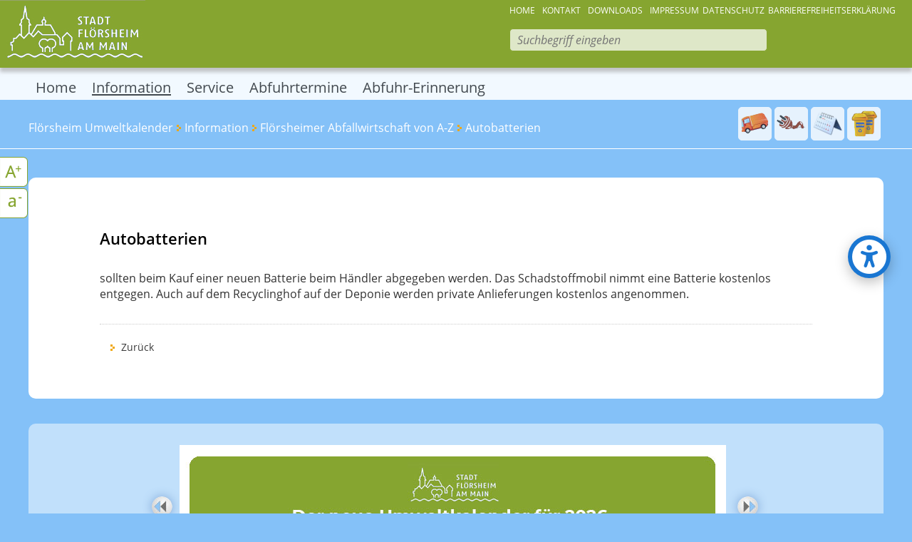

--- FILE ---
content_type: text/html; charset=UTF-8
request_url: https://www.floersheim-umweltkalender.de/information/floersheimer-abfallwirtschaft-von-a-z/lexicon_autobatterien.html
body_size: 4684
content:
<!DOCTYPE html>
<html class="" xmlns="https://www.w3.org/1999/xhtml" lang="de-DE" prefix="og: http://ogp.me/ns# fb: http://ogp.me/ns/fb#">
<head>
<meta http-equiv="Content-Type" content="text/html; charset=utf-8"/>
<title>Autobatterien :: Flörsheimer Abfallwirtschaft von A – Z</title>
<meta name="viewport" content="width=device-width, initial-scale=1" />
<link rel="shortcut icon" href="https://www.floersheim-umweltkalender.de/favicon.ico" type="image/x-icon" />
<!-- For iPhone -->
<link rel="apple-touch-icon-precomposed" href="https://www.floersheim-umweltkalender.de/favicon_57x57.png">
<!-- For iPhone 4 Retina display -->
<link rel="apple-touch-icon-precomposed" sizes="114x114" href="https://www.floersheim-umweltkalender.de/favicon_114x114.png">
<!-- For iPad -->
<link rel="apple-touch-icon-precomposed" sizes="72x72" href="https://www.floersheim-umweltkalender.de/favicon_72x72.png">
<!-- For iPad Retina display -->
<link rel="apple-touch-icon-precomposed" sizes="144x144" href="https://www.floersheim-umweltkalender.de/favicon_144x144.png">
<meta name="description" itemprop="description" content="Autobatterien :: Flörsheimer Abfallwirtschaft von A – Z" />
<meta name="keywords" itemprop="keywords" content="Flörsheimer Abfallwirtschaft von A – Z" />

<link rel="canonical" href="https://www.floersheim-umweltkalender.de/" />
<!-- /all in one seo pack -->
<meta property="og:title" content="Autobatterien :: Flörsheimer Abfallwirtschaft von A – Z"/>
<meta property="og:type" content="article"/>
<meta property="og:url" content="https://www.floersheim-umweltkalender.de/"/>
<meta property="og:site_name" content="Flörsheim Umweltkalender"/>
<meta property="og:description" content="Autobatterien :: Flörsheimer Abfallwirtschaft von A – Z"/>
<meta property="og:image" content="logo.png"/>
<link rel="stylesheet" type="text/css" href="https://www.floersheim-umweltkalender.de/css/styles_v3.css?1769238890" />
<link rel="stylesheet" type="text/css" href="https://www.floersheim-umweltkalender.de/css/abfuhrtermine_v3.css" />
<link rel="stylesheet" type="text/css" href="https://www.floersheim-umweltkalender.de/css/component.css" />
<!--[if IE]>
  		<script src="http://html5shiv.googlecode.com/svn/trunk/html5.js"></script>
<![endif]-->
<script src="https://www.google.com/recaptcha/api.js" async defer></script>
<script type="text/javascript" src="https://www.floersheim-umweltkalender.de/js/jquery.js"></script>
<script type="text/javascript" src="https://www.floersheim-umweltkalender.de/js/kalender.js"></script>
<script type="text/javascript">
var animationSpeed=800;
var waitInterval=7000;
</script>
<script type="text/javascript" src="https://www.floersheim-umweltkalender.de/js/slider_v2.js"></script>
<link rel='shortlink' href='https://www.floersheim-umweltkalender.de/' />
<link rel="stylesheet" type="text/css" href="https://www.floersheim-umweltkalender.de/css/slider_v2.css?1769238890" />
<script type="text/javascript">
var hostintern = 'https://www.floersheim-umweltkalender.de/';
var timer;
var hostmain = 'https://www.floersheim-umweltkalender.de/';
var fontgranz = 0;
var fontmin = 0;
var fontmax = 1.5;
function resizeText(multiplier)
{
	if(multiplier > 0 && fontgranz+multiplier > fontmax)
	{
		multiplier = 0;
	}
	else
	if(multiplier < 0 && fontgranz+multiplier < fontmin)
	{
		multiplier = 0;
	}
	fontgranz = fontgranz + multiplier;
  	if (document.body.style.fontSize == "")
	{
    	document.body.style.fontSize = "1.0em";
  	}
  	document.body.style.fontSize = parseFloat(document.body.style.fontSize) + (multiplier * 0.2) + "em";
}
$(document).ready(function() {

	var inputs = document.querySelectorAll( '.inputfile' );
	Array.prototype.forEach.call( inputs, function( input )
	{
		var label	 = input.nextElementSibling,
			labelVal = label.innerHTML;

		input.addEventListener( 'change', function( e )
		{
			var fileName = '';
			if( this.files && this.files.length > 1 )
				fileName = ( this.getAttribute( 'data-multiple-caption' ) || '' ).replace( '{count}', this.files.length );
			else
				fileName = e.target.value.split( '\\' ).pop();

			if( fileName )
				label.querySelector( 'span' ).innerHTML = fileName;
			else
				label.innerHTML = labelVal;
		});

		// Firefox bug fix
		input.addEventListener( 'focus', function(){ input.classList.add( 'has-focus' ); });
		input.addEventListener( 'blur', function(){ input.classList.remove( 'has-focus' ); });
	});

	$(".plustext").on("click", function() {resizeText(0.5);});
	$(".minustext").on("click", function() {resizeText(-0.5);});
	$(".opengbest").click(function(){

			var id = $(this).attr('id');
			var eaidresawm = id.split("_");

			if( $('#artdetid_'+eaidresawm[1]).is(':visible'))
			{
				$('#artdetid_'+eaidresawm[1]).fadeOut("fast");
				$('#art_'+eaidresawm[1]).html('+');
			}
			else
			{
				$('#artdetid_'+eaidresawm[1]).fadeIn("fast");
				$('#art_'+eaidresawm[1]).html('-');
			}
		});
	$(".mobnavv3")
		.click(function(){
            if( $('.transparnav').is(':visible') )
			{
				$('.transparnav').fadeOut("fast");
			}
			else
			{
				$('.transparnav').fadeIn("fast");
			}
		})
	$(".valchk").click(function(){

			var id = $(this).attr('id');
			var eaidresawm = id.split("_");

			if( $('#chbox_'+eaidresawm[1]).is(':checked'))
			{
				$('#chbox_'+eaidresawm[1]).prop( "checked", false );
			}
			else
			{
				$('#chbox_'+eaidresawm[1]).prop( "checked", true );
			}
		});
	$(".bezik").click(function(){

			var id = $(this).attr('id');
			var eaidresawm = id.split("_");

			if( $('#divstr_'+eaidresawm[1]).is(':visible'))
			{
				$('#divstr_'+eaidresawm[1]).fadeOut("fast");
				$('#zeichen_'+eaidresawm[1]).html('+');
			}
			else
			{
				$('#divstr_'+eaidresawm[1]).fadeIn("fast");
				$('#zeichen_'+eaidresawm[1]).html('-');
			}
		});
	$(".navmainpoint").mouseover(function(){
		if($(".untersub"))
		{
			$(".untersub").stop().fadeOut(50);
		}
		var iddivarr = $(this).attr('id');
		var iddiv = iddivarr.split("_");
		if($("#detnave_"+iddiv[1]))
		{
			$("#detnave_"+iddiv[1]).stop().fadeIn(50);
		}
	});
	$(".navmainpoint").mouseout(function(){
			if($(".untersub"))
			{
				$(".untersub").stop().fadeOut(50);
			}
		});

	$("#i_1").mouseover(function(){
			$('#i_1_det').stop().fadeIn(50);

		});
	$("#i_1").mouseout(function(){
			$('#i_1_det').stop().fadeOut(150);
		});
	$("#i_2").mouseover(function(){
			$('#i_2_det').stop().fadeIn(150);

		});
	$("#i_2").mouseout(function(){
			$('#i_2_det').stop().fadeOut(150);
		});
	$("#i_3").mouseover(function(){
			$('#i_3_det').stop().fadeIn(150);

		});
	$("#i_3").mouseout(function(){
			$('#i_3_det').stop().fadeOut(150);
		});
	$("#i_4").mouseover(function(){
			$('#i_4_det').stop().fadeIn(150);

		});
	$("#i_4").mouseout(function(){
			$('#i_4_det').stop().fadeOut(150);
		});

});
</script>
<script>(function(e,t,n){var r=e.querySelectorAll("html")[0];r.className=r.className.replace(/(^|\s)no-js(\s|$)/,"$1js$2")})(document,window,0);</script>
</head>
<body>
<img src="https://www.floersheim-umweltkalender.de/images/images_portal/site/font-plus.png" title="Schrift vergrößern" class="plustext witopimg">
<img src="https://www.floersheim-umweltkalender.de/images/images_portal/site/font-minus.png" title="Schrift verkleinern" class="minustext witopimg2">
<div id="mainpagecont" class="mainpcont">
<div id="compldivdoc" class="seccontbl">
	<div class="fixednavcont">
    	<div class="transparnav">
        	<div class="mainnavcont">

            	<div id="nave_20" class="navmainpoint"><a class="mainnav" href="https://www.floersheim-umweltkalender.de/home.html" target="_self">Home</a></div><div class="pl">&nbsp;</div><div id="nave_16" class="navmainpoint"><a class="mainnavact" href="https://www.floersheim-umweltkalender.de/information.html" target="_self">Information<div id="detnave_16" class="untersub"><a class="nav" href="https://www.floersheim-umweltkalender.de/information/aktuelles.html" target="_self">Aktuelles</a><br /><a class="navact" href="https://www.floersheim-umweltkalender.de/information/floersheimer-abfallwirtschaft-von-a-z.html" target="_self">Flörsheimer Abfallwirtschaft von A-Z</a><br /><a class="nav" href="https://www.floersheim-umweltkalender.de/information/abfallart-und-entsorgung.html" target="_self">Abfallart und Entsorgung</a><br /><a class="nav" href="https://www.floersheim-umweltkalender.de/information/abfuhrbezirke-fuer-restmuell-und-papier.html" target="_self">Abfuhrbezirke für Restmüll und Papier</a><br /><a class="nav" href="https://www.floersheim-umweltkalender.de/information/abfallgebuehren.html" target="_self">Abfallgebühren</a><br /><a class="nav" href="https://www.floersheim-umweltkalender.de/information/container.html" target="_self">Container</a><br /><a class="nav" href="https://www.floersheim-umweltkalender.de/information/windelcontainer.html" target="_self">Windelcontainer</a><br /><a class="nav" href="https://www.floersheim-umweltkalender.de/information/downloads.html" target="_self">Downloads</a><br /></div></a></div><div class="pl">&nbsp;</div><div id="nave_17" class="navmainpoint"><a class="mainnav" href="https://www.floersheim-umweltkalender.de/service/sperrmuell.html" target="_self">Service<div id="detnave_17" class="untersub"><a class="nav" href="https://www.floersheim-umweltkalender.de/service/sperrmuell.html" target="_self">Sperrmüll</a><br /><a class="nav" href="https://www.floersheim-umweltkalender.de/service/e-schrott.html" target="_self">Elektro-Schrott</a><br /><a class="nav" href="https://www.floersheim-umweltkalender.de/service/abfallgefaessbestellung.html" target="_self">Abfallgefäßbestellung</a><br /><a class="nav_seceb" href="https://www.floersheim-umweltkalender.de/service/abfallgefaessbestellung/sonderservice.html" target="_self">Sonderservice</a><br /><a class="nav" href="https://www.floersheim-umweltkalender.de/service/recyclinghof.html" target="_self">Recyclinghof</a><br /><a class="nav" href="https://www.floersheim-umweltkalender.de/service/duales-system-deutschland-dsd-.html" target="_self">Duales System Deutschland</a><br /><a class="nav" href="https://www.floersheim-umweltkalender.de/service/contakt.html" target="_self">Kontakt</a><br /><a class="nav" href="https://www.floersheim-umweltkalender.de/service/anfahrt.html" target="_self">Anfahrt</a><br /></div></a></div><div class="pl">&nbsp;</div><div id="nave_18" class="navmainpoint"><a class="mainnav" href="https://www.floersheim-umweltkalender.de/abfuhrtermine.html" target="_self">Abfuhrtermine</a></div><div class="pl">&nbsp;</div><div id="nave_54" class="navmainpoint"><a class="mainnav" href="https://www.floersheim-umweltkalender.de/abfuhr-erinnerung.html" target="_self">Abfuhr-Erinnerung</a></div>
            </div>
            <div class="hauptnavigation"><ul id="hauptnavigation_one"><li><a href="https://www.floersheim-umweltkalender.de/home.html" target="_self">Home</a></li><li><a href="https://www.floersheim-umweltkalender.de/information.html" target="_self">Information</a><ul id="hauptnavigation_two"><li><a href="https://www.floersheim-umweltkalender.de/information/aktuelles.html" target="_self">Aktuelles</a></li><li><a href="https://www.floersheim-umweltkalender.de/information/floersheimer-abfallwirtschaft-von-a-z.html" target="_self">Flörsheimer Abfallwirtschaft von A-Z</a></li><li><a href="https://www.floersheim-umweltkalender.de/information/abfallart-und-entsorgung.html" target="_self">Abfallart und Entsorgung</a></li><li><a href="https://www.floersheim-umweltkalender.de/information/abfuhrbezirke-fuer-restmuell-und-papier.html" target="_self">Abfuhrbezirke für Restmüll und Papier</a></li><li><a href="https://www.floersheim-umweltkalender.de/information/abfallgebuehren.html" target="_self">Abfallgebühren</a></li><li><a href="https://www.floersheim-umweltkalender.de/information/container.html" target="_self">Container</a></li><li><a href="https://www.floersheim-umweltkalender.de/information/windelcontainer.html" target="_self">Windelcontainer</a></li><li><a href="https://www.floersheim-umweltkalender.de/information/downloads.html" target="_self">Downloads</a></li></ul></li><li><a href="https://www.floersheim-umweltkalender.de/service/sperrmuell.html" target="_self">Service</a><ul id="hauptnavigation_two"><li><a href="https://www.floersheim-umweltkalender.de/service/sperrmuell.html" target="_self">Sperrmüll</a></li><li><a href="https://www.floersheim-umweltkalender.de/service/e-schrott.html" target="_self">Elektro-Schrott</a></li><li><a href="https://www.floersheim-umweltkalender.de/service/abfallgefaessbestellung.html" target="_self">Abfallgefäßbestellung</a></li><li><a href="https://www.floersheim-umweltkalender.de/service/recyclinghof.html" target="_self">Recyclinghof</a></li><li><a href="https://www.floersheim-umweltkalender.de/service/duales-system-deutschland-dsd-.html" target="_self">Duales System Deutschland</a></li><li><a href="https://www.floersheim-umweltkalender.de/service/contakt.html" target="_self">Kontakt</a></li><li><a href="https://www.floersheim-umweltkalender.de/service/anfahrt.html" target="_self">Anfahrt</a></li></ul></li><li><a href="https://www.floersheim-umweltkalender.de/abfuhrtermine.html" target="_self">Abfuhrtermine</a></li><li><a href="https://www.floersheim-umweltkalender.de/abfuhr-erinnerung.html" target="_self">Abfuhr-Erinnerung</a></li></ul></div>        </div>
        <div class="schattenbox">
        	<div class="blhr">
            	<div class="blrh02">
                	<a class="navi_oben_main" href="https://www.floersheim-umweltkalender.de/">HOME</a>&nbsp;
        			<a class="navi_oben_main" href="https://www.floersheim-umweltkalender.de/service/contakt.html">KONTAKT</a>&nbsp;
        			<a class="navi_oben_main" href="https://www.floersheim-umweltkalender.de/information/downloads.html">DOWNLOADS</a>&nbsp;
        			<a class="navi_oben_main" href="https://www.floersheim-umweltkalender.de/impressum.html">IMPRESSUM</a>
                    <a class="navi_oben_main" href="https://www.floersheim-umweltkalender.de/datenschutz.html">DATENSCHUTZ</a>
										<a class="navi_oben_main" href="https://www.floersheim-umweltkalender.de/barrierefreiheitserklaerung.html">BARRIEREFREIHEITSERKLÄRUNG</a>
                </div>
                <div class="seaqrchboc">
                	<form name="searchformid" id="searchformid" action="https://www.floersheim-umweltkalender.de/searchtext.html" method="get" enctype="multipart/form-data">
					                    <input type="text" id="suchenfff"  placeholder="Suchbegriff eingeben" name="search1769238890" value="" class="searchfeldtext" onKeyUp="livesearch('https://www.floersheim-umweltkalender.de/',event)" />
                    <input type="hidden" name="zu" value="1769238890" />
                    </form>
                    <div id="LSResult" class="LSResult"></div>
                </div>
            </div>
            <div class="logodivm"><img src="https://www.floersheim-umweltkalender.de/images/images_portal/site/v2/logo.jpg" style="border:0px none;" /></div>
            <img id="mobbat" src="https://www.floersheim-umweltkalender.de/images/images_portal/site/mobil-but.png" name="mobbat" class="mobnavv3">
        </div>
    </div>
    <div id="contf" class="scrollblockst witop">
    	<div class="imgscrlbl">
    		<div class="scrollimg">&nbsp;</div>
            <div class="ankercss"><a id="site1"></a></div>
    		<div id="stroh" class="wobinbl"><!--wobinich--><a href="#" class="navi_wobinich" >Flörsheim Umweltkalender</a><img src="https://www.floersheim-umweltkalender.de/images/images_portal/site/v2/symb-q.png" class="teiler" /><a href="https://www.floersheim-umweltkalender.de/information.html" target="_self"  class="navi_wobinich" >Information</a><img src="https://www.floersheim-umweltkalender.de/images/images_portal/site/v2/symb-q.png" class="teiler" /><a href="https://www.floersheim-umweltkalender.de/information/floersheimer-abfallwirtschaft-von-a-z.html" target="_self"  class="navi_wobinich" >Flörsheimer Abfallwirtschaft von A-Z</a><img src="https://www.floersheim-umweltkalender.de/images/images_portal/site/v2/symb-q.png" class="teiler" />Autobatterien<!-- end wobinich --></div>

            <div class="infoblmain">
                <div id="i_1" class="iconsmall infobat"><a href="https://www.floersheim-umweltkalender.de/service/sperrmuell.html"><img src="https://www.floersheim-umweltkalender.de/images/images_portal/site/v2/img-01-ic.png" class="icblimg" /></a><div id="i_1_det" class="infodetarea"><img src="https://www.floersheim-umweltkalender.de/images/images_portal/site/v2/eck-oben.png" class="infoimg" />Sperrmüll</div></div>
                <div id="i_2" class="iconsmall infobat"><a href="https://www.floersheim-umweltkalender.de/service/e-schrott.html"><img src="https://www.floersheim-umweltkalender.de/images/images_portal/site/v2/img-02-ic.png" class="icblimg2" /></a><div id="i_2_det" class="infodetarea2"><img src="https://www.floersheim-umweltkalender.de/images/images_portal/site/v2/eck-oben.png" class="infoimg" />Elektro-Schrott</div></div>
                <div id="i_3" class="iconsmall infobat"><a href="https://www.floersheim-umweltkalender.de/abfuhrtermine.html"><img src="https://www.floersheim-umweltkalender.de/images/images_portal/site/v2/img-03-ic.png" class="icblimg3" /></a><div id="i_3_det" class="infodetarea3"><img src="https://www.floersheim-umweltkalender.de/images/images_portal/site/v2/eck-oben.png" class="infoimg" />Teminsuche</div></div>
                <div id="i_4" class="iconsmall infobat"><a href="https://www.floersheim-umweltkalender.de/service/abfallgefaessbestellung.html"><img src="https://www.floersheim-umweltkalender.de/images/images_portal/site/v2/img-04-ic.png" class="icblimg4" /></a><div id="i_4_det" class="infodetarea4"><img src="https://www.floersheim-umweltkalender.de/images/images_portal/site/v2/eck-oben.png" class="infoimg" />Abfallgefäßbestellung</div></div>
            </div>

        </div>
    </div>
    <div class="contentbox">
    	<div class="inhaltbox">

            <div class="cmsboxinh">
            <!--content--><div class="maindivabz">	<div class="topdivdetails">Autobatterien<br /><br /></div>
    <div class="middledivdetails"><p><span class="schwarz16">sollten beim Kauf einer neuen Batterie beim H&auml;ndler abgegeben werden. Das Schadstoffmobil nimmt eine Batterie kostenlos entgegen. Auch auf dem Recyclinghof auf der Deponie werden private Anlieferungen kostenlos angenommen.</span></p></div>
    <div class="footerdivdetails"><hr /><a class="linkschwarz" href="javascript:javascript:history.back(1)">Zurück</a></div>
	</div><!--end content-->
            </div>

            <div class="bannerbox">
            <!-- slider main -->
                 <!-- slider -->
      <div id="rightHeaderContainer">
        <div class="wrapper">
              
          <div id="leftArrow"></div>
          
          <div id="border">
          
            <div class="slider">
            
              <ul class="wrapper">
              
              			  	<li>
                  <div class="imageHolder" style="width:767px;">
                  
                  				  	  <a href="https://www.floersheim-umweltkalender.de/" target="_blank"><img src="https://www.floersheim-umweltkalender.de//images/images_portal/banner/banner-2026.jpg" alt="Kalender 2026" border="0" /></a>
                    
                              
                  </div>
                </li>
                             
              </ul>
             
            </div>
            
          </div>
          
           
           <div id="rightArrow"> </div>
        </div>
       
        
      </div>
             
    </div>
     <!-- slider -->            <!-- slider main -->
            </div>

        </div>
    </div>
    <div class="copyleiste">Copyright © 2010 - 2026</div>
</div>
</div>
<div id="cookieNotice"><span>Diese Webseite verwendet Cookies. Durch die Nutzung der Webseite stimmen Sie der Verwendung von Cookies zu.</span> <a href="https://www.floersheim-umweltkalender.de/datenschutz.html">Datenschutzinformationen</a><span id="cookieNoticeCloser" style="display:none" onClick="document.cookie = 'hideCookieNotice=1;path=/;expires=Fri, 31 Dec 9999 23:59:59 GMT';jQuery('#cookieNotice').slideUp()">Annehmen</span><span id="cookieNoticeCloser2" style="display:none" onClick="window.location.href='https://www.google.com/search?q=floersheim-umweltkalender.de&oq=floersheim-umweltkalender.de';">Ablehnen</span></div>
<div id="a11y-widget-config"
     data-license-key="UZDQHHIYVJWV8UECTR2S2R2VTEJEAFRQ"
     data-toolbar-position="unten-rechts"
     data-accessarea-position="rechts-mittig"
     data-load-fontawesome="true"

     data-color-bg="#ffffff"
     data-color-text="#000000"
     data-color-border="#e0e0e0"
     data-color-accent="#1976d2"
     data-color-accent-contrast="#ffffff"
     data-color-tool-active-bg="#e53935"
     data-color-tool-active-text="#ffffff"
     data-color-highlight-links-bg="#ffff99"
     data-color-highlight-links-text="#000000"
     data-color-shadow="rgba(0,0,0,0.1)"

     data-feature-slider-font="true"
     data-feature-slider-word="true"
     data-feature-slider-scale="false"
     data-feature-reset-button="true"
     data-feature-tool-images="true"
     data-feature-tool-speech="true"
     data-feature-tool-magnifier="true"
     data-feature-tool-links="true"
     data-feature-tool-mask="true"
     data-feature-tool-cursor="true"
     data-feature-tool-saturation="true"
     data-feature-tool-simplefont="true"
     data-feature-tool-noanim="true"
     data-feature-tool-gray="true"
></div>
<script src="https://cars-admin.firmen-online.eu/a11y/widget/widget.js" defer></script>
</body>
</html>


--- FILE ---
content_type: text/css
request_url: https://www.floersheim-umweltkalender.de/css/styles_v3.css?1769238890
body_size: 8421
content:
/* open-sans-300 - latin_latin-ext */
@font-face {
  font-family: 'Open Sans';
  font-style: normal;
  font-weight: 300;
  src: url('https://www.floersheim-umweltkalender.de/css/fonts/open-sans-v15-latin_latin-ext-300.eot'); /* IE9 Compat Modes */
  src: local('Open Sans Light'), local('OpenSans-Light'),
       url('https://www.floersheim-umweltkalender.de/css/fonts/open-sans-v15-latin_latin-ext-300.eot?#iefix') format('embedded-opentype'), /* IE6-IE8 */
       url('https://www.floersheim-umweltkalender.de/css/fonts/open-sans-v15-latin_latin-ext-300.woff2') format('woff2'), /* Super Modern Browsers */
       url('https://www.floersheim-umweltkalender.de/css/fonts/open-sans-v15-latin_latin-ext-300.woff') format('woff'), /* Modern Browsers */
       url('https://www.floersheim-umweltkalender.de/css/fonts/open-sans-v15-latin_latin-ext-300.ttf') format('truetype'), /* Safari, Android, iOS */
       url('https://www.floersheim-umweltkalender.de/css/fonts/open-sans-v15-latin_latin-ext-300.svg#OpenSans') format('svg'); /* Legacy iOS */
}

/* open-sans-300italic - latin_latin-ext */
@font-face {
  font-family: 'Open Sans';
  font-style: italic;
  font-weight: 300;
  src: url('https://www.floersheim-umweltkalender.de/css/fonts/open-sans-v15-latin_latin-ext-300italic.eot'); /* IE9 Compat Modes */
  src: local('Open Sans Light Italic'), local('OpenSans-LightItalic'),
       url('https://www.floersheim-umweltkalender.de/css/fonts/open-sans-v15-latin_latin-ext-300italic.eot?#iefix') format('embedded-opentype'), /* IE6-IE8 */
       url('https://www.floersheim-umweltkalender.de/css/fonts/open-sans-v15-latin_latin-ext-300italic.woff2') format('woff2'), /* Super Modern Browsers */
       url('https://www.floersheim-umweltkalender.de/css/fonts/open-sans-v15-latin_latin-ext-300italic.woff') format('woff'), /* Modern Browsers */
       url('https://www.floersheim-umweltkalender.de/css/fonts/open-sans-v15-latin_latin-ext-300italic.ttf') format('truetype'), /* Safari, Android, iOS */
       url('https://www.floersheim-umweltkalender.de/css/fonts/open-sans-v15-latin_latin-ext-300italic.svg#OpenSans') format('svg'); /* Legacy iOS */
}

/* open-sans-regular - latin_latin-ext */
@font-face {
  font-family: 'Open Sans';
  font-style: normal;
  font-weight: 400;
  src: url('https://www.floersheim-umweltkalender.de/css/fonts/open-sans-v15-latin_latin-ext-regular.eot'); /* IE9 Compat Modes */
  src: local('Open Sans Regular'), local('OpenSans-Regular'),
       url('https://www.floersheim-umweltkalender.de/css/fonts/open-sans-v15-latin_latin-ext-regular.eot?#iefix') format('embedded-opentype'), /* IE6-IE8 */
       url('https://www.floersheim-umweltkalender.de/css/fonts/open-sans-v15-latin_latin-ext-regular.woff2') format('woff2'), /* Super Modern Browsers */
       url('https://www.floersheim-umweltkalender.de/css/fonts/open-sans-v15-latin_latin-ext-regular.woff') format('woff'), /* Modern Browsers */
       url('https://www.floersheim-umweltkalender.de/css/fonts/open-sans-v15-latin_latin-ext-regular.ttf') format('truetype'), /* Safari, Android, iOS */
       url('https://www.floersheim-umweltkalender.de/css/fonts/open-sans-v15-latin_latin-ext-regular.svg#OpenSans') format('svg'); /* Legacy iOS */
}

/* open-sans-italic - latin_latin-ext */
@font-face {
  font-family: 'Open Sans';
  font-style: italic;
  font-weight: 400;
  src: url('https://www.floersheim-umweltkalender.de/css/fonts/open-sans-v15-latin_latin-ext-italic.eot'); /* IE9 Compat Modes */
  src: local('Open Sans Italic'), local('OpenSans-Italic'),
       url('https://www.floersheim-umweltkalender.de/css/fonts/open-sans-v15-latin_latin-ext-italic.eot?#iefix') format('embedded-opentype'), /* IE6-IE8 */
       url('https://www.floersheim-umweltkalender.de/css/fonts/open-sans-v15-latin_latin-ext-italic.woff2') format('woff2'), /* Super Modern Browsers */
       url('https://www.floersheim-umweltkalender.de/css/fonts/open-sans-v15-latin_latin-ext-italic.woff') format('woff'), /* Modern Browsers */
       url('https://www.floersheim-umweltkalender.de/css/fonts/open-sans-v15-latin_latin-ext-italic.ttf') format('truetype'), /* Safari, Android, iOS */
       url('https://www.floersheim-umweltkalender.de/css/fonts/open-sans-v15-latin_latin-ext-italic.svg#OpenSans') format('svg'); /* Legacy iOS */
}

/* open-sans-600 - latin_latin-ext */
@font-face {
  font-family: 'Open Sans';
  font-style: normal;
  font-weight: 600;
  src: url('https://www.floersheim-umweltkalender.de/css/fonts/open-sans-v15-latin_latin-ext-600.eot'); /* IE9 Compat Modes */
  src: local('Open Sans SemiBold'), local('OpenSans-SemiBold'),
       url('https://www.floersheim-umweltkalender.de/css/fonts/open-sans-v15-latin_latin-ext-600.eot?#iefix') format('embedded-opentype'), /* IE6-IE8 */
       url('https://www.floersheim-umweltkalender.de/css/fonts/open-sans-v15-latin_latin-ext-600.woff2') format('woff2'), /* Super Modern Browsers */
       url('https://www.floersheim-umweltkalender.de/css/fonts/open-sans-v15-latin_latin-ext-600.woff') format('woff'), /* Modern Browsers */
       url('https://www.floersheim-umweltkalender.de/css/fonts/open-sans-v15-latin_latin-ext-600.ttf') format('truetype'), /* Safari, Android, iOS */
       url('https://www.floersheim-umweltkalender.de/css/fonts/open-sans-v15-latin_latin-ext-600.svg#OpenSans') format('svg'); /* Legacy iOS */
}

/* open-sans-600italic - latin_latin-ext */
@font-face {
  font-family: 'Open Sans';
  font-style: italic;
  font-weight: 600;
  src: url('https://www.floersheim-umweltkalender.de/css/fonts/open-sans-v15-latin_latin-ext-600italic.eot'); /* IE9 Compat Modes */
  src: local('Open Sans SemiBold Italic'), local('OpenSans-SemiBoldItalic'),
       url('https://www.floersheim-umweltkalender.de/css/fonts/open-sans-v15-latin_latin-ext-600italic.eot?#iefix') format('embedded-opentype'), /* IE6-IE8 */
       url('https://www.floersheim-umweltkalender.de/css/fonts/open-sans-v15-latin_latin-ext-600italic.woff2') format('woff2'), /* Super Modern Browsers */
       url('https://www.floersheim-umweltkalender.de/css/fonts/open-sans-v15-latin_latin-ext-600italic.woff') format('woff'), /* Modern Browsers */
       url('https://www.floersheim-umweltkalender.de/css/fonts/open-sans-v15-latin_latin-ext-600italic.ttf') format('truetype'), /* Safari, Android, iOS */
       url('https://www.floersheim-umweltkalender.de/css/fonts/open-sans-v15-latin_latin-ext-600italic.svg#OpenSans') format('svg'); /* Legacy iOS */
}
#cookieNotice {
    font-family: Arial, Helvetica, sans-serif;
    font-size: 18px;
    position: relative;
    background-color: #686464;
    border-bottom: solid 1px #a0a0a0;
    padding: 10px 50px;
    text-align: center;
    color: #fff;
	float:left;
	width:100%;
	box-sizing: border-box;
}
#cookieNotice > a {
	color:#fff;
	text-decoration:underline;
}
#cookieNoticeCloser,#cookieNoticeCloser2 {
/*display: block;*/
position: relative;
/*top: 5px;
right: 8px;*/
cursor:pointer;
padding: 5px 10px;
background-color: #a5a5a5;
margin: 0px 10px;
}
#mainselectarten .mainformmaindivstr .legendem50vl {
  width: 100%;
}

#mainselectarten .mainformmaindivstr .legendem50vl .lagendemd50 {
  max-width: 200px;
}
.abfallartentochoose {
  display: block;
  width: 200px;
  float: left;
  position: relative;
}
#mainselectarten .mainformmaindivstr .legendem50vl {
  width: 100%;
}
@media only screen and (max-width:1100px)
{
.hauptnavigation { display:block; margin-top:50px; }
.hauptnavigation ul { list-style:none;  text-decoration:none; }
.hauptnavigation ul li { min-height:25px; width:calc(100% - 40px); line-height:30px; display:block; font-family:'Open Sans', Arial,  Helvetica, sans-serif; font-size:1em; border-bottom:1px dotted #86a530; }

.hauptnavigation ul li a:link, .hauptnavigation ul li a:visited, .hauptnavigation ul li a:active, .hauptnavigation ul li a:focus { font-family:'Open Sans', Arial,  Helvetica, sans-serif; font-size:1em; color:#4e4e4e; text-decoration:none; }

.hauptnavigation ul li a:hover { font-family:'Open Sans', Arial,  Helvetica, sans-serif; font-size:1em; color:#4e4e4e; text-decoration:underline; }

.hauptnavigation ul li ul li a:link, .hauptnavigation ul li ul li a:visited, .hauptnavigation ul li ul li a:active, .hauptnavigation ul li ul li a:focus { font-family:'Open Sans', Arial,  Helvetica, sans-serif; font-size:0.875em; color:#4e4e4e; text-decoration:none; }

.hauptnavigation ul li ul li a:hover { font-family:'Open Sans', Arial,  Helvetica, sans-serif; font-size:0.875em; color:#4e4e4e; text-decoration:underline; }

.hauptnavigation ul li ul li { min-height:30px; width:100%; line-height:25px; display:block; font-family:'Open Sans', Arial,  Helvetica, sans-serif; font-size:0.875em; border-bottom:0px dotted #86a530;  border-top:1px dotted #86a530; }
.fixednavcont { width:100%; min-height:50px; float:left; position:relative; display:block; z-index:50; }
/*.transparnav { width:100%; top:50px; display:none; padding-bottom:25px; right:0px; min-height:50px; background-color:#000033; float:left; background-color:#ffffff; position:absolute; opacity: 0.9; z-index:10; }*/
.transparnav {
    width: 100%;
    top: 50px;
    display: none;
    padding-bottom: 25px;
    right: 0px;
	height:auto !important;
    min-height: 50px;
    background-color: #000033;
    float: left;
    background-color: #ffffff;
    position: absolute;
    opacity: 1;
    z-index: 10;
    border-bottom: 2px solid #86a530;
	-webkit-box-shadow: 0px 6px 5px 0px rgba(143,141,143,0.5);
-moz-box-shadow: 0px 6px 5px 0px rgba(143,141,143,0.5);
box-shadow: 0px 6px 5px 0px rgba(143,141,143,0.5);
}
.mainnavcont { width:calc(100% - 10px); min-height:25px; margin-left:25px; padding:0px 5px; line-height:25px; position:relative; display:none; }
.navmainpoint { margin:5px; float:left; position:relative; display:block; color:#3b3b3b; font-family:'Open Sans', Arial,  Helvetica, sans-serif; font-size:1.125em; height:25px; line-height:25px; cursor:pointer; width:100%; }
.navmainpointact { margin:5px; float:left; position:relative; display:block; color:#3b3b3b; font-family:'Open Sans', Arial,  Helvetica, sans-serif; font-size:1.125em; height:25px; line-height:25px; cursor:pointer; width:100%; }
.untersub {
width:100%; display:block; position:relative; float:left; background-color:#FFFFFF; padding:10px 20px 20px 20px; background-color:#009900;
}
.searchfeldtext { height:30px; width:calc(100% - 20px); margin-top:10px; padding:0px 10px; border:1px solid #86a530; font-family:'Open Sans', Arial,  Helvetica, sans-serif; font-style:italic; font-size:0.875em; color:#86a530; background-color:#dee7c8; border-radius:5px;
}
.pl{ float:left; padding:0px 0px; display:none; width:2px; }
.schattenbox { width:100%; min-height:50px; float:left; position:relative; display:block; -webkit-box-shadow: 0px 6px 5px 0px rgba(143,141,143,0.5); -moz-box-shadow: 0px 6px 5px 0px rgba(143,141,143,0.5); box-shadow: 0px 6px 5px 0px rgba(143,141,143,0.5); background-color:#86a530; opacity: 1; z-index:12; }
.blhr { position:relative; min-height:14px; width:100%; float:left; min-width:140px; padding:5px 0px; display:block; text-align:center; }
.blrh02 { position:relative; float:left; height:30px; width:100%; font-family:'Open Sans', Arial,  Helvetica, sans-serif; font-size:1.125em; z-index:100; border-bottom:1px solid #afce57; }
.seaqrchboc { position:relative; float:left; height:38px; width:100%; font-family:'Open Sans', Arial,  Helvetica, sans-serif; font-size:1.125em; z-index:100; display:none; }
.logodivm { width:100%; min-height:50px; position:relative; display:block; float:right; }
.logodivm img { width:100%; max-width:120px; height:auto; position:relative; display:block; float:left; }
.mobnavv3 { position:absolute; right:10px; top:40px; cursor:pointer; z-index:9000000; display:block; }
.mainblrighthome { position:relative; min-height:440px; z-index:1; width:100%; float:left; display:block; min-width:320px; }
}
@media only screen and (max-width:800px)
{
.tablecols3 > tbody > tr > td > strong > span.schwarz16 { -moz-hyphens: auto;
   -o-hyphens: auto;
   -webkit-hyphens: auto;
   -ms-hyphens: auto;
   hyphens: auto; }
html,body {  width:100%; position:relative; margin:0px; padding:0px; background-color:#84c1f8; }
/*slider */



.maintmplac04v100 { width:100%; min-width:1000px; margin-left:auto; margin-right:auto; min-height:440px; float:left; position:relative; z-index:1;background-position:center center; background-repeat:no-repeat; background-size:cover; }
.md02abaon { width:100%; display:block; min-height:440px; position:absolute; background-position:center; background-repeat:no-repeat; z-index:1; background-size:cover; }
.md02abaoff { width:100%; display:none; min-height:440px; position:absolute; background-position:center; background-repeat:no-repeat; z-index:1; background-size:cover; }
.punktesliderdiv03n { position:absolute; right:0px; padding:4px; z-index:400; bottom:0px; }
.divsl001 { width:600px; min-width:600px;
left:25px;
position:absolute; bottom:0px; z-index:300; display:block; min-height:500px; display:none; }
.ktmplbg01a { width:536px; min-height:146px; position:absolute; left:0px; bottom:56px; display:block; padding:16px 30px 16px 30px;  background-color:#FFFFFF; opacity: 0.8; padding:32px; border-radius:10px; }
a.nav:link, a.nav:visited, a.nav:active, a.nav:focus {

 font-family:'Open Sans', Arial,  Helvetica, sans-serif;
font-size:0.875em;
color:#3b3b3b;
padding:0px 15px;
	text-decoration:none;
	line-height:24px;
	outline: none;
	display:block;
	float:left;
	position:relative;
}
a.nav:hover, a.navact:link, a.navact:visited, a.navact:active, a.navact:focus, a.navact:hover {
background-image:url(https://www.floersheim-umweltkalender.de/images/images_portal/site/v2/symb-q.png); background-position:left; background-repeat:no-repeat;
 font-family:'Open Sans', Arial,  Helvetica, sans-serif;
font-size:0.875em;
color:#3b3b3b;
padding:0px 15px;
	text-decoration:none;
	line-height:24px;
	outline: none;
	display:block;
	float:left;
	position:relative;
}

a.nav_seceb:link, a.nav_seceb:visited, a.nav_seceb:active, a.nav_seceb:focus {

 font-family:'Open Sans', Arial,  Helvetica, sans-serif;
font-size:0.875em;
color:#3b3b3b;
padding:0px 15px;
	text-decoration:underline;
	line-height:24px;
	outline: none;
	display:inline-table;
	float:left;
	margin-left:10px;
}
a.nav_seceb:hover, a.navact_seceb:link, a.navact_seceb:visited, a.navact_seceb:active, a.navact_seceb:focus, a.navact_seceb:hover {
background-image:url(); background-position:left; background-repeat:no-repeat;
 font-family:'Open Sans', Arial,  Helvetica, sans-serif;
font-size:0.875em;
color:#3b3b3b;
padding:0px 15px;
	text-decoration:underline;
	line-height:24px;
	outline: none;
	display:inline-table;
	margin-left:10px;
}
a.linkschwarz:link, a.linkschwarz:visited, a.linkschwarz:active, a.linkschwarz:focus {
background-image:url(https://www.floersheim-umweltkalender.de/images/images_portal/site/v2/symb-q.png); background-position:left; background-repeat:no-repeat;
 font-family:'Open Sans', Arial,  Helvetica, sans-serif;
font-size:0.875em;
color:#3b3b3b;
padding:0px 15px;
	text-decoration:none;
	line-height:24px;
	outline: none;
	display:inline-table;
	margin-left:15px;
}
a.linkschwarz:hover {
background-image:url(https://www.floersheim-umweltkalender.de/images/images_portal/site/v2/symb-q.png); background-position:left; background-repeat:no-repeat;
 font-family:'Open Sans', Arial,  Helvetica, sans-serif;
font-size:0.875em;
color:#3b3b3b;
padding:0px 15px;
	text-decoration:underline;
	line-height:24px;
	outline: none;
	display:inline-table;
}
a.linkschwarz2:link, a.linkschwarz2:visited, a.linkschwarz2:active, a.linkschwarz2:focus {
background-image:url(https://www.floersheim-umweltkalender.de/images/images_portal/site/v2/symb-q.png); background-position:left; background-repeat:no-repeat;
 font-family:'Open Sans', Arial,  Helvetica, sans-serif;
font-size:0.875em;
color:#3b3b3b;
padding:0px 15px;
	text-decoration:none;
	line-height:24px;
	outline: none;
	display:inline-table;
	margin-left:0px;
}
a.linkschwarz2:hover {
background-image:url(https://www.floersheim-umweltkalender.de/images/images_portal/site/v2/symb-q.png); background-position:left; background-repeat:no-repeat;
 font-family:'Open Sans', Arial,  Helvetica, sans-serif;
font-size:0.875em;
color:#3b3b3b;
padding:0px 15px;
	text-decoration:underline;
	line-height:24px;
	outline: none;
	display:inline-table;
}
a.linkschwarz-ohne-pfeil:link, a.linkschwarz-ohne-pfeil:visited, a.linkschwarz-ohne-pfeil:active, a.linkschwarz-ohne-pfeil:focus {
font-family:'Open Sans', Arial,  Helvetica, sans-serif;
color:#3b3b3b;
text-decoration:underline;
line-height:24px;
outline: none;
}
a.linkschwarz-ohne-pfeil:hover {
font-family:'Open Sans', Arial,  Helvetica, sans-serif;
color:#3b3b3b;
text-decoration:underline;
line-height:14px;
outline: none;
}
a.navi_wobinich:link, a.navi_wobinich:visited, a.navi_wobinich:active, a.navi_wobinich:focus {
	font-family:'Open Sans', Arial,  Helvetica, sans-serif;
	font-size:0.75em;
	color:#ffffff;
	text-decoration:none;
	display:block;
	float:left;
}
a.navi_wobinich:hover {
	font-family:'Open Sans', Arial,  Helvetica, sans-serif;
	font-size:0.75em;
	color:#ffffff;
	text-decoration:underline;
	display:block;
	float:left;
}
a.navi_oben_main:link, a.navi_oben_main:visited, a.navi_oben_main:active, a.navi_oben_main:focus {
 font-family:'Open Sans', Arial,  Helvetica, sans-serif;
font-size:0.75em;
color:#ffffff;
text-decoration:none;
}
a.navi_oben_main:hover {
 font-family:'Open Sans', Arial,  Helvetica, sans-serif;
font-size:0.75em;
color:#ffffff;
text-decoration:underline;
}
a.nav18:link, a.nav18:visited, a.nav18:active, a.nav18:focus {
background-image:url(https://www.floersheim-umweltkalender.de/images/images_portal/site/v2/symb-q.png); background-position:left; background-repeat:no-repeat;
 font-family:'Open Sans', Arial,  Helvetica, sans-serif;
font-size:1em;
color:#3b3b3b;
padding:0px 15px;
	text-decoration:none;
	line-height:24px;
	outline: none;
	display:inline-table;
}
a.nav18:hover {
	background-image:url(https://www.floersheim-umweltkalender.de/images/images_portal/site/v2/symb-q.png); background-position:left; background-repeat:no-repeat;
 font-family:'Open Sans', Arial,  Helvetica, sans-serif;
font-size:1em;
color:#f0a70d;
padding:0px 15px;
	text-decoration:underline;
	line-height:24px;
	outline: none;
	display:inline-table;
	}
a.mainnav:link, a.mainnav:visited, a.mainnav:active, a.mainnav:focus {
	margin:0px 0px;
	margin-top:10px;
	font-family:'Open Sans', Arial,  Helvetica, sans-serif; font-size:1.125em;
	color:#3b3b3b;
	text-decoration:none;
	min-height:25px;
	padding:5px;
	float:left;
	padding:0px;
	display:block;
	position:relative;

	}
a.mainnav:hover, a.mainnavact:link, a.mainnavact:visited, a.mainnavact:active, a.mainnavact:focus {
	margin:0px 0px;
	margin-top:10px;
	font-family:'Open Sans', Arial,  Helvetica, sans-serif; font-size:1.125em;
	color:#3b3b3b;
	text-decoration:underline;
	min-height:25px;
	padding:5px;
	float:left;
	padding:0px;
	display:block;

	}
.ankercss
	{
		margin-top:0px; position:absolute;
	}
.bild-text-rechts {
	float:left;
	margin-right:20px;
	margin-bottom:20px;
}
p, br { margin:0px; padding:0px; }
/* fonts */
.schwarz12 {
	font-family:'Open Sans', Arial,  Helvetica, sans-serif;
	font-size:0.75em;
	line-height:1.125em;
	color:#333333;
	font-weight:normal;
}
.schwarz14 {
	font-family:'Open Sans', Arial,  Helvetica, sans-serif;
	font-size:0.875em;
	line-height:1.125em;
	color:#333333;
}
.schwarz16 {
	font-family:'Open Sans', Arial,  Helvetica, sans-serif;
	font-size:1em;
	line-height:1.25em;
	color:#333333;
}
.schwarz18 {
	font-family:'Open Sans', Arial,  Helvetica, sans-serif;
	font-size:1.125em;
	line-height:1.375em;
	color:#333333;
}
.schwarz20 {
	font-family:'Open Sans', Arial,  Helvetica, sans-serif;
	font-size:1.25em;
	line-height:1.5em;
	color:#333333;
}
.schwarz22 {
	font-family:'Open Sans', Arial,  Helvetica, sans-serif;
	font-size:1.375em;
	line-height:1.625em;
	color:#333333;
}
.schwarz24 {
	font-family:'Open Sans', Arial,  Helvetica, sans-serif;
	font-size:1.5em;
	line-height:1.75em;
	color:#333333;
}
.schwarz26 {
	font-family:'Open Sans', Arial,  Helvetica, sans-serif;
	font-size:1.625em;
	line-height:1.875em;
	color:#333333;
}
.schwarz28 {
	font-family:'Open Sans', Arial,  Helvetica, sans-serif;
	font-size:1.75em;
	line-height:2em;
	color:#333333;
}
.schwarz30 {
	font-family:'Open Sans', Arial,  Helvetica, sans-serif;
	font-size:1.875em;
	line-height:2.125em;
	color:#333333;
}
.schwarz32 {
	font-family:'Open Sans', Arial,  Helvetica, sans-serif;
	font-size:2em;
	line-height:2.25em;
	color:#333333;
}
.schwarz34 {
	font-family:'Open Sans', Arial,  Helvetica, sans-serif;
	font-size:2.125em;
	line-height:2.375em;
	color:#333333;
}
.schwarz36 {
	font-family:'Open Sans', Arial,  Helvetica, sans-serif;
	font-size:2.25em;

	line-height:2.5em;
	color:#333333;
}
.schwarz38 {
	font-family:'Open Sans', Arial,  Helvetica, sans-serif;
	font-size:2.375em;
	line-height:2.625em;
	color:#333333;
}
.schwarz40 {
	font-family:'Open Sans', Arial,  Helvetica, sans-serif;
	font-size:2.5em;
	line-height:2.75em;
	color:#333333;
}

/* mainpage */
.mainpcont {
	position:relative;
	float:left;
	width:100%;
	min-height:100px;
	background-image:url(https://www.floersheim-umweltkalender.de/images/images_portal/site/v2/hinter-footer.jpg);
	background-position:bottom;
	background-repeat:no-repeat;
}
.seccontbl {
	width:100%;
	float:left;
	display:block;
	position:relative;
}

.blocktelhome {
width:277px; float:left; background-color:#FFFFFF; opacity: 0.8; border-bottom-left-radius:10px; border-bottom-right-radius:10px; margin-top:4px; min-height:65px; padding:20px 15px 15px 33px;
}
.imgbltelhome { margin-right:15px; float:left; margin-top:5px; }
.sldmain { width:100%; min-height:440px; float:left; position:relative; display:block; z-index:1; }


.aktsmallblr { width:325px; min-height:200px; position:absolute; right:10px; bottom:56px; z-index:12; display:none; }
.akttitelbl { width:315px; float:left; background-color:#86a530; opacity: 1; border-top-left-radius:10px; border-top-right-radius:10px; height:39px; padding:5px; }
.akttitimg { margin-right:5px; margin-top:0px; height:39px; float:left; }
.akttittxt { font-size:1.5em; font-weight:normal; font-family:'Open Sans', Arial,  Helvetica, sans-serif; color:#ffffff; line-height:28px; margin-top:10px; }
.teiler { margin-left:5px; margin-right:5px; display:block; float:left; margin-top:25px; }
.aktiellestitel { font-size:1em;  font-weight:normal; font-family:'Open Sans', Arial,  Helvetica, sans-serif; color:#505050; }

.aktdetbl { width:295px; float:left; background-color:#FFFFFF; opacity: 0.8; min-height:150px; padding:15px; }
.scrollblock { width:100%; max-width:800px; min-width:280px; float:left; display:none; border-top:2px solid #FFFFFF; position:relative; height:58px; border-bottom:1px solid #ffffff; }
.scrollblockst { width:100%; float:left; display:none; border-top:2px solid #FFFFFF; position:relative; height:58px; border-bottom:1px solid #ffffff; }
.scrollimg { position:relative; width:100%; max-width:800px; min-width:280px; text-align:center; float:left; display:none; height:30px; }
.imgscrlbl { width:100%; max-width:800px; min-width:280px; margin-left:auto; margin-right:auto; position:relative; text-align:center; display:none; }
.wobinbl { position:relative; width:100%; max-width:800px; min-width:280px; text-align:left; float:left; display:block; height:58px; font-family:'Open Sans', Arial,  Helvetica, sans-serif; font-size:1em; height:58px; line-height:58px; color:#ffffff;   }
#pfnu, #site1 {
margin-left:auto;
margin-right:auto;
display:block;
width:62px;
height:27px;
position:relative;
top:-2px;
}

.infoblmain { position:absolute; right:0px; height:58px; margin:15px 0px; margin-top:30px; z-index:11; }
.infobat { width:45px; height:45px; float:left; position:relative; background-color:#FFFFFF; opacity: 0.8; margin-right:4px; border-radius:5px; border:1px solid #ffffff; text-align:center; }
.infodetarea { width:150px; background-color:#FFFFFF; height:25px; padding:10px; border:1px solid #9eb759; margin-left:-125px; border-radius:5px; margin-top:25px; z-index:50; color:#3b3b3b; font-family:'Open Sans', Arial,  Helvetica, sans-serif; font-size:1.125em; margin-top:25px; display:none; }
.infodetarea2 { width:150px; background-color:#FFFFFF; height:25px; padding:10px; border:1px solid #9eb759; margin-left:-125px; border-radius:5px; margin-top:25px; z-index:50; color:#3b3b3b; font-family:'Open Sans', Arial,  Helvetica, sans-serif; font-size:1.125em; margin-top:28px; display:none; }
.infodetarea3 { width:150px; background-color:#FFFFFF; height:25px; padding:10px; border:1px solid #9eb759; margin-left:-125px; border-radius:5px; margin-top:25px; z-index:50; color:#3b3b3b; font-family:'Open Sans', Arial,  Helvetica, sans-serif; font-size:1.125em; margin-top:22px; display:none; }
.infodetarea4 { width:200px; background-color:#FFFFFF; height:25px; padding:10px; border:1px solid #9eb759; margin-left:-175px; border-radius:5px; margin-top:25px; z-index:50; color:#3b3b3b; font-family:'Open Sans', Arial,  Helvetica, sans-serif; font-size:1.125em; margin-top:18px; display:none; }
.infoimg { margin-top:-21px; right:10px; position:absolute; }
.contentbox { width:calc(100% - 10px); max-width:790px; min-width:270px; margin-left:5px; margin-right:5px; float:left; display:block; position:relative; min-height:58px; margin-top:40px; z-index:10; }
<!--.cmsboxinh img { width:100%; height:auto; max-width:300px;  display:block; } -->
.contentboxsect { width:100%; float:left; display:block; position:relative; min-height:58px; margin-top:240px; z-index:10; }
.inhaltbox { width:100%; max-width:790px; min-width:270px; margin-left:auto; margin-right:auto; position:relative; z-index:10; }
.cmsboxinh { width:calc(100% - 10px); max-width:780px; min-width:260px; float:left; padding:5px; position:relative; background-color:#FFFFFF; border-radius:5px; margin-bottom:35px; display:block; z-index:40; }
.bannerbox { width:calc(100% - 10px); max-width:780px; min-width:260px; float:left; padding:5px; position:relative; background: rgba(255,255,255,0.5); border-radius:5px; margin-bottom:35px; display:block; z-index:30; }
.copyleiste { position:relative; float:left; display:block; bottom:0px; height:30px; line-height:30px; font-family:'Open Sans', Arial,  Helvetica, sans-serif; font-size:0.75em; padding:0px 10px; color:#FFFFFF; margin-top:100px; }
.icblimg { margin-top:7px; cursor:pointer; border:0px none; }
.icblimg2 { margin-top:10px; cursor:pointer; border:0px none; }
.icblimg3 { margin-top:5px; cursor:pointer; border:0px none; }
.icblimg4 { margin-top:4px; cursor:pointer; border:0px none; }
hr { margin:20px 0px; height:1px; border:0px; border-bottom:1px dotted #CCCCCC; }

/* aktuelles */
a.lexiconwords:link, a.lexiconwords:visited, a.lexiconwords:active, a.lexiconwords:focus {  float:left; width:calc(100% - 24px); border-radius:5px; padding:10px; background:#dbeab1; margin:2px; font-family:'Open Sans', Arial, Helvetica, sans-serif; font-size:1em; text-align:left; text-decoration:none; color:#3b3b3b; }
a.lexiconwords:hover { float:left; width:calc(100% - 24px); border-radius:5px; padding:10px; background:#86a530; margin:2px; font-family:'Open Sans', Arial, Helvetica, sans-serif; font-size:1em; text-align:left; color:#ffffff; text-decoration:none; }

.listingarten { float:left; width:calc(100% - 25px); border-radius:5px; padding:10px; background:#dbeab1; margin:2px; font-family:'Open Sans', Arial, Helvetica, sans-serif; font-size:1em; text-align:left; }
.listingarten:hover { float:left; width:calc(100% - 25px); border-radius:5px; padding:10px; background:#86a530; margin:2px; font-family:'Open Sans', Arial, Helvetica, sans-serif; font-size:1em; text-align:left; color:#ffffff; }

.listingarten50 { float:left; width:calc(100% - 25px); min-width:150px; max-width:350px; border-radius:5px; padding:10px; background:#dbeab1; margin:2px; font-family:'Open Sans', Arial, Helvetica, sans-serif; font-size:1em; text-align:left; }
.listingarten50:hover { float:left; width:calc(100% - 25px); min-width:150px; max-width:350px; border-radius:5px; padding:10px; background:#86a530; margin:2px; font-family:'Open Sans', Arial, Helvetica, sans-serif; font-size:1em; text-align:left; color:#ffffff; }

a.lexiconwords50:link, a.lexiconwords50:visited, a.lexiconwords50:active, a.lexiconwords50:focus {  float:left; width:calc(100% - 25px); min-width:150px; max-width:365px; border-radius:5px; padding:10px; background:#dbeab1; margin:2px; font-family:'Open Sans', Arial, Helvetica, sans-serif; font-size:1em; text-align:left; text-decoration:none; color:#3b3b3b; position:relative; }
a.lexiconwords50:hover { float:left;  width:calc(100% - 25px); min-width:150px; max-width:350px; border-radius:5px; padding:10px; background:#86a530; margin:2px; font-family:'Open Sans', Arial, Helvetica, sans-serif; font-size:1em; text-align:left; color:#ffffff; text-decoration:none; position:relative; }



.maindivabz { float:left; width:100%; margin-bottom:10px; padding-top:10px; }
.seconddivabz { float:left; width:100%; position:relative; display:block; }
.topdivdetails { float:left; width:100%; border-top:#dbeab1 0px solid; font-family:'Open Sans', Arial, Helvetica, sans-serif; font-size:1.375em; font-weight:bold; padding-top:10px; }
.middledivdetails { float:left; width:100%; font-family:'Open Sans', Arial, Helvetica, sans-serif; font-size:1em; padding-bottom:10px; }
.footerdivdetails { float:left; width:100%; font-family:'Open Sans', Arial, Helvetica, sans-serif; font-size:1em; }

.tablecols3 { width:100%; float:left; display:block; margin-bottom:10px; }
.tablecols3-50 { width:100%; float:left; display:block; margin-bottom:10px; }
.tablecols3-33 { width:100%; float:left; display:block; margin-bottom:10px; }
.tablecols3 td, .tablecols3-50 td, .tablecols3-33 td { padding:10px; }
.tabletd33minusicon46 { width:calc(100% - 46px); display:block; }

.beztiteldetpl { width:calc(100% - 65px); margin:0px 10px 10px 10px; display:none; position:relative; float:left; padding:20px; font-family:'Open Sans', Arial, Helvetica, sans-serif; font-size:1em; line-height:20px; color:#333333; border:1px dotted #CCCCCC; border-top:0px; border-radius:0px 0px 5px 5px; }
.bezik { cursor:pointer; }
.div50prcont {  width:100%; position:relative; float:left; display:block; }

/*formulare*/
.mainformmaindivblockred {
float:left; display:block; width:calc(100% - 60px); margin:10px 0px 10px 0px; font-family:'Open Sans', Arial, Helvetica, sans-serif; font-size:0.75em; border:1px solid #FF0000; padding:30px; border-radius:5px; font-family:'Open Sans', Arial,  Helvetica, sans-serif; font-size:1.125em; line-height:20px; color:#333333; color:#FF0000; font-weight:normal;
}
.mainformmaindivstr {
float:left; display:block; width:calc(100% - 12px); margin:10px 0px 10px 0px; font-family:'Open Sans', Arial, Helvetica, sans-serif; font-size:0.75em; border:1px solid #dbeab1; padding:5px; border-radius:5px; font-family:'Open Sans', Arial,  Helvetica, sans-serif; font-size:1.125em; line-height:20px; color:#333333; position:relative; z-index:100;
}
.sperrmuelmain { float:left; font-family:'Open Sans', Arial, Helvetica, sans-serif; font-size:1em; margin-left:0px; width:100%; }
.mainselectdivterm { display:block; position:relative; float:left; width:100%; z-index:30; }

input[type=checkbox]
{
  /* Double-sized Checkboxes */
  -ms-transform: scale(1.2); /* IE */
  -moz-transform: scale(1.2); /* FF */
  -webkit-transform: scale(1.2); /* Safari and Chrome */
  -o-transform: scale(1.2); /* Opera */
  padding: 5px;
  margin-right:10px;
  border:1px;
}

.inputtype04sp {
width:calc(100% - 42px); height:50px; border:1px solid #dee7c8; padding:15px; border-radius:5px; text-align:left; height:100px; background-color:#fafdf2; font-family:'Open Sans', Arial, Helvetica, sans-serif; font-size:1em; color:#333333;
}
.overcheck { background-color:#ffffff; width:calc(100% - 22px); min-width:280px; float:left; margin-bottom:2px; border:1px dotted #dbeab1; margin:5px; padding:5px;  }
.overcheck:hover { background-color:#dbeab1;  }

.overcheck2 { float:left; width:60%; font-family:'Open Sans', Arial, Helvetica, sans-serif; font-size:1em; padding-top:5px; }
.overcheck3 { width:40%; float:left; font-family:'Open Sans', Arial, Helvetica, sans-serif; font-size:1em; }
.valchk {  cursor:pointer; }

.inputtype01sp {
width:calc(100% - 27px); margin-bottom:2px;  border:1px solid #dee7c8; padding:10px; border-radius:5px; text-align:left; margin-left:0px; background-color:#fafdf2; float:left; margin-right:5px;
}
.inputtype01sp:hover, .inputtype04sp:hover, .inputsmanz:hover, .inputsmanz2:hover { background-color:#f1f5e7;  }
.selectform { border:1px solid #dee7c8; padding:5px; border-radius:5px 0px 0px 5px; text-align:left; margin-left:10px; background-color:#fafdf2; margin-right:10px; padding-right:10px; font-family:'Open Sans', Arial, Helvetica, sans-serif; font-size:1em; color:#333333; }
.selectformom { border:1px solid #dee7c8; padding:5px; border-radius:5px 0px 0px 5px; text-align:left; margin-left:0px; background-color:#fafdf2; margin-right:10px; padding-right:10px; font-family:'Open Sans', Arial, Helvetica, sans-serif; font-size:1em; color:#333333; }
.selectform:hover, .selectformom:hover { background-color:#f1f5e7; }
.inputsmanz { width:30px; border:1px solid #dee7c8; padding:5px; border-radius:5px; text-align:center; margin-left:10px; }
.inputsmanz2 { width:200px; border:1px solid #dee7c8; padding:5px; border-radius:5px; text-align:center; margin-left:10px; background-color:#fafdf2; }
.inputsmanz3 { width:100px; border:1px solid #dee7c8; padding:5px; border-radius:5px; text-align:center; margin-left:10px; background-color:#fafdf2; }
.inputsmanz4, .inputsmanz4v4 { width:70%; border:1px solid #dee7c8; padding:5px; border-radius:5px; text-align:left; margin-left:10px; background-color:#fafdf2; }

.searchinptype { width:calc(100% - 22px); border:1px solid #dee7c8; padding:10px; border-radius:5px 0px 0px 5px; text-align:left; margin-left:0px; margin-right:0px; float:left; background-color:#fafdf2;font-family:'Open Sans', Arial, Helvetica, sans-serif; font-size:0.875em; }
/*.LSResultstr { width:290px; position:relative; background-color:#FFFFFF; border:1px dotted #CCCCCC; border-radius:0px 0px 5px 5px; padding:10px; margin-left:10px; margin-top:-2px; height:1px; }*/

.LSResult {
position:relative; width:300px; display:block; min-height:1px; top:1px; left:5px;
font-family:Arial, Helvetica, sans-serif; font-size:0.75em; z-index:1px; z-index:500;
}
.LSResultstr {
position:relative; width:300px; height:1px; top:1px; left:0px;
font-family:Arial, Helvetica, sans-serif; font-size:0.75em;
z-index:500;
}
.searchcontd { width:512px; position:absolute; float:left;  border:0px; padding:0px; padding-bottom:5px;  top:40px; max-height:250px; overflow-y:scroll; overflow-x:hidden; z-index:500; }
table.suggestLayer {
	margin-left:0px;
	margin-top:-2px;
	background-color:#DEE2E7;
	border-top:0px;
	border-left:0px;
	border-bottom:0px;
	color:#000000;
	cursor:pointer;
	width:512px;
	font-family:'Open Sans', Arial, Helvetica, sans-serif; font-size:0.875em;
	border:1px dotted #CCCCCC; border-radius:0px 0px 5px 5px; z-index:500;
}


tr.suggestHeader {
color:#000000;
font-family:'Open Sans', Arial, Helvetica, sans-serif; font-size:0.875em;
font-weight:normal;
padding:30px;
height:30px;
 z-index:500;
}

td.suggestHeader {
 z-index:500;
}

.listsearchon {
background-color:#dbeab1;
cursor:pointer;
height:35px;
line-height:35px;
 z-index:500;
}
.listsearchoff {
background-color:#f6faec;
cursor:pointer;
padding:5px;
height:35px;
line-height:35px;
 z-index:500;
}

.listsearchoff_begin {
width:100%;
background-color:#f6faec;
cursor:pointer;
height:35px;
line-height:35px;
padding-left:15px;
 z-index:500;
}

.lettersbl03 { float:left; width:200px; margin-bottom:10px; line-height:35px; font-size:1.2em; }
.spmsc02 { float:left; width:205px; margin-bottom:10px; padding:4px; }
.spmsc05 { float:left; width:100%; margin-bottom:5px; padding-left:0px; font-size:0.75em; color:#FF0000; font-family:'Open Sans', Arial, Helvetica, sans-serif; font-size:0.875em; }

.btn {
  background: #86a530;
  background-image: -webkit-linear-gradient(top, #86a530, #728c2b);
  background-image: -moz-linear-gradient(top, #86a530, #728c2b);
  background-image: -ms-linear-gradient(top, #86a530, #728c2b);
  background-image: -o-linear-gradient(top, #86a530, #728c2b);
  background-image: linear-gradient(to bottom, #86a530, #728c2b);
  -webkit-border-radius: 5;
  -moz-border-radius: 5;
  border-radius: 5px;
  font-family: 'Open Sans', Arial;
  color: #ffffff;
  font-size: 22px;
  padding: 10px 20px 10px 20px;
  text-decoration: none;
  cursor:pointer;
}

.btn:hover {
  background: #728c2b;
  background-image: -webkit-linear-gradient(top, #728c2b, #728c2b);
  background-image: -moz-linear-gradient(top, #728c2b, #728c2b);
  background-image: -ms-linear-gradient(top, #728c2b, #728c2b);
  background-image: -o-linear-gradient(top, #728c2b, #728c2b);
  background-image: linear-gradient(to bottom, #728c2b, #728c2b);
  text-decoration: none;
  cursor:pointer;
}

.btnsml {
  background: #86a530;
  background-image: -webkit-linear-gradient(top, #86a530, #728c2b);
  background-image: -moz-linear-gradient(top, #86a530, #728c2b);
  background-image: -ms-linear-gradient(top, #86a530, #728c2b);
  background-image: -o-linear-gradient(top, #86a530, #728c2b);
  background-image: linear-gradient(to bottom, #86a530, #728c2b);
  -webkit-border-radius: 5;
  -moz-border-radius: 5;
  border-radius: 5px;
  font-family: 'Open Sans', Arial;
  color: #ffffff;
  font-size: 18px;
  padding: 5px 10px 5px 10px;
  text-decoration: none;
  cursor:pointer;
  display:block;
  margin:20px auto 10px auto;

}

.btnsml:hover {
  background: #728c2b;
  background-image: -webkit-linear-gradient(top, #728c2b, #728c2b);
  background-image: -moz-linear-gradient(top, #728c2b, #728c2b);
  background-image: -ms-linear-gradient(top, #728c2b, #728c2b);
  background-image: -o-linear-gradient(top, #728c2b, #728c2b);
  background-image: linear-gradient(to bottom, #728c2b, #728c2b);
  text-decoration: none;
  cursor:pointer;
  margin:20px auto 10px auto;
}

.btns {
  background: #86a530;
  background-image: -webkit-linear-gradient(top, #86a530, #728c2b);
  background-image: -moz-linear-gradient(top, #86a530, #728c2b);
  background-image: -ms-linear-gradient(top, #86a530, #728c2b);
  background-image: -o-linear-gradient(top, #86a530, #728c2b);
  background-image: linear-gradient(to bottom, #86a530, #728c2b);
  -webkit-border-radius: 5;
  -moz-border-radius: 5;
  border-radius: 5px;
  font-family: 'Open Sans', Arial;
  color: #ffffff;
  font-size: 22px;
  padding: 4px 20px 5px 20px;
  text-decoration: none;
  cursor:pointer;
  margin-top:-3px;
}

.btns:hover {
  background: #728c2b;
  background-image: -webkit-linear-gradient(top, #728c2b, #728c2b);
  background-image: -moz-linear-gradient(top, #728c2b, #728c2b);
  background-image: -ms-linear-gradient(top, #728c2b, #728c2b);
  background-image: -o-linear-gradient(top, #728c2b, #728c2b);
  background-image: linear-gradient(to bottom, #728c2b, #728c2b);
  text-decoration: none;
  cursor:pointer;
}

.centerb { text-align:center; cursor:pointer; }
.gefaessinptextdiv { cursor:pointer; float:left; font-family:'Open Sans', Arial, Helvetica, sans-serif; font-size:1em; }
.gefaessinptextdiv1 { cursor:pointer; float:left; font-family:'Open Sans', Arial, Helvetica, sans-serif; font-size:1em; padding:0px 5px; display:block; }
.divdetailsgefaessesp {
float:left; font-family:Arial, Helvetica, sans-serif; font-size:0.75em; margin-left:0px; margin-top:10px; display:none; width:100%;
}
.tddottedsp {
padding:4px; border-bottom:1px dotted #CCCCCC;
}

/* google */
.gmcl00 { float:left; vertical-align:top; width:100%; }
.gmcl01 { float:left; width:100%; text-align:center; }
.gmcl02 { width:95%; font-family: 'Open Sans', Arial, Helvetica, sans-serif; font-size:1em; border-radius:5px; }
.gmcl03 { margin:5px; float:left; width:100%; text-align:left; }
.gmcl04 { width: 98%; height: 500px; color:#333333; }
.gmcl05 { float:left; width:100%; text-align:center; }
.gmcl06 { width:95%; font-family: 'Open Sans', Arial, Helvetica, sans-serif; font-size:1em; border-radius:5px; }
.gmcl07 { margin:5px; float:left; width:100%; text-align:left; }
.gmcl08 { float:left; width:100%; font-family: 'Open Sans', Arial, Helvetica, sans-serif; font-size:1em; }
.gmcl09 { float:left; width:100%; font-family: 'Open Sans', Arial, Helvetica, sans-serif; font-size:1em; }

/* abfuhrtermine */
.maintblterminenachmonat {
font-family: 'Open Sans', Arial, Helvetica, sans-serif; font-size:0.875em; border-radius:5px; padding:25px; border:1px solid #dbeab1; color:#333333;
}
.normalesfeldtermine {
background:#effbce; padding:10px;
}
.wochenendefeiertag {
background:#fbecce; padding:10px;
}
.normalesfeldtermine_m {
background:#effbce; padding:10px;
}
.wochenendefeiertag_m {
background:#fbecce; padding:10px;
}
.shhid { display:block; }
.titelkw {
background:#dbeab1; padding:10px; font-weight:bold;
}
.titelkw_m {
background:#dbeab1; padding:10px; font-weight:bold;
}
.artsymbolformatterminenachmonat {
float:left; font-family:'Open Sans', Arial, Helvetica, sans-serif; font-size:11px; padding-right:1px; border:1px solid #999999; margin:1px; height:22px;
}
.artbezsammlungterminenachmonat {
font-weight:bold; float:right; font-size:11px;
}
.artbezlisteterminenachmonat {
line-height:22px; font-weight:bold;
}
.artbezdetailsterminenachmonat {
line-height:22px; padding:2px; font-size:11px;
}

a.pdfjahr:link, a.pdfjahr:visited { width:50%; font-family:Arial, Helvetica, sans-serif;  font-size:11px; font-weight:normal; padding:3px; line-height:21px; text-decoration:none; color:#000000; background:#ffb121; display:block; background:url(https://www.floersheim-umweltkalender.de/images/images_portal/site/pdfdown_off.jpg); background-repeat:no-repeat; line-height:14px; height:28px; padding:10px; padding-left:10px; padding-right:50px; }
a.pdfjahr:hover { color:#000000; text-decoration:none; background:#c78814; background:url(https://www.floersheim-umweltkalender.de/images/images_portal/site/pdfdown_on.jpg); background-repeat:no-repeat; }

a.icaljahr:link, a.icaljahr:visited { font-family:Arial, Helvetica, sans-serif;  font-size:11px; font-weight:normal; padding:3px; line-height:21px; text-decoration:none; color:#000000; background:#ffb121; display:block; background:url(https://www.floersheim-umweltkalender.de/images/images_portal/site/icaldown_off.jpg); background-repeat:no-repeat; line-height:14px; height:28px; padding:10px; padding-left:10px; padding-right:50px; }
a.icaljahr:hover { color:#000000; text-decoration:none; background:#c78814; background:url(https://www.floersheim-umweltkalender.de/images/images_portal/site/icaldown_on.jpg); background-repeat:no-repeat; }

a.pdfjahrv2:link, a.pdfjahrv2:visited, a.pdfjahrv2:active, a.pdfjahrv2:focus {
width:calc(100% - 60px);
position:relative;
float:left;
font-family:'Open Sans', Arial, Helvetica, sans-serif;
font-size:1em;
font-weight:normal;
padding:10px 50px 10px 10px;
text-decoration:none;
color:#557721;
background-color:#dbeab1;
background-image:url(https://www.floersheim-umweltkalender.de/images/images_portal/site/v2/pdficon-off.png);
background-repeat:no-repeat;
background-position:right 10px;
height:44px;
margin:2px;
line-height:44px;
border-radius:5px;
border:1px dashed #557721;
}
a.pdfjahrv2:hover
{
width:calc(100% - 60px);
position:relative;
float:left;
font-family:'Open Sans', Arial, Helvetica, sans-serif;
font-size:1em;
font-weight:normal;
padding:10px 50px 10px 10px;
text-decoration:none;
color:#ffffff;
background-color:#557721;
background-image:url(https://www.floersheim-umweltkalender.de/images/images_portal/site/v2/pdficon-on.png);
background-repeat:no-repeat;
background-position:10px right;
height:44px;
margin:2px;
border-radius:5px;
border:1px dashed #557721;
line-height:44px;
}

a.icaljahrv2:link, a.icaljahrv2:visited, a.icaljahrv2:active, a.icaljahrv2:focus {
width:calc(100% - 60px);
position:relative;
float:left;
font-family:'Open Sans', Arial, Helvetica, sans-serif;
font-size:1em;
font-weight:normal;
padding:10px 50px 10px 10px;
text-decoration:none;
color:#557721;
background-color:#dbeab1;
background-image:url(https://www.floersheim-umweltkalender.de/images/images_portal/site/v2/icalicon-off.png);
background-repeat:no-repeat;
background-position:right 10px;
height:44px;
margin:2px;
border-radius:5px;
border:1px dashed #557721;
}
a.icaljahrv2:hover {
width:calc(100% - 60px);
position:relative;
float:left;
font-family:'Open Sans', Arial, Helvetica, sans-serif;
font-size:1em;
font-weight:normal;
padding:10px 50px 10px 10px;
text-decoration:none;
color:#ffffff;
background-color:#557721;
background-image:url(https://www.floersheim-umweltkalender.de/images/images_portal/site/v2/icalicon-on.png);
background-repeat:no-repeat;
background-position:10px right;
height:44px;
margin:2px;
border-radius:5px;
border:1px dashed #557721;
}

.abfterm00 { float:left; width:95%; margin:10px 0px 10px 0px; font-family:'Open Sans', Arial, Helvetica, sans-serif; font-size:0.75em; border:1px #84a625 solid; padding:10px; display:block; }
.abfterm01 { float:left; width:95%; margin:10px 0px 10px 0px; font-family:'Open Sans', Arial, Helvetica, sans-serif; font-size:0.75em; border:1px #84a625 solid; padding:10px; display:block; text-align:center; }
.abfterm03 { display:block; width:49%; padding-left:5px; float:left; text-align:left; border:1px #FFFFFF solid; }
.abfterm04v2, .abfterm02v2 { display:block; width:100%; float:left; text-align:left; position:relative; }

.legendem50, .legendem50v2 { float:left; display:block; position:relative; width:50%; z-index:30; }
.legendem50vl { float:left; display:block; position:relative; width:55%; z-index:30; }
.legendem50vr { float:left; display:block; position:relative; width:45%; z-index:30; }

.lagendemd50, .lagendemd50v2 { width:100%; float:left; position:relative; height:40px; line-height:30px; font-family:'Open Sans', Arial, Helvetica, sans-serif; font-size:0.875em; display:block; z-index:30; }
.rightHeaderContainer { position:absolute; float:left; z-index:50; }
.wrapper {  }

.lettersbl00v2 { width:100%; float:left; position:relative; min-height:40px; line-height:22px; font-family:'Open Sans', Arial, Helvetica, sans-serif; font-size:0.875em; margin-bottom:30px; }
.lettersbl01v2, .lettersbl02v2 { width:50%; float:left; position:relative; min-height:40px; line-height:22px; font-family:'Open Sans', Arial, Helvetica, sans-serif; font-size:0.875em; }
.seconddivmainformstr, .seconddivhsnrfeld { position:relative; display:block; float:left; z-index:100; }
.legendeinfobl01 { width:80px; text-align:right; float:left; font-family:'Open Sans', Arial, Helvetica, sans-serif; font-size:0.75em; padding:5px; }
.legendeinfobl02 { width:calc(100% - 100px); text-align:left; font-family:'Open Sans', Arial, Helvetica, sans-serif; font-size:0.75em; float:left; padding:5px; }

.maindivterminenachmonat { width:100%; float:left; position:relative; }
.navcontdivs { min-width:50px; padding:5px; height:25px; float:left; margin-right:2px; background-color:#999999; border-radius:5px 5px 0px 0px; text-align:center;  font-family:'Open Sans', Arial,  Helvetica, sans-serif; font-size:1.125em; }
.navcontdivsact { min-width:50px; padding:5px; height:25px; float:left; margin-right:2px; background-color:#4e4e4e; border-radius:5px 5px 0px 0px; text-align:center;  font-family:'Open Sans', Arial,  Helvetica, sans-serif; font-size:1.125em; }


}
@media only screen and (max-width:400px)
{
.listingarten50 { float:left; width:calc(100% - 25px); min-width:150px; max-width:350px; border-radius:5px; padding:10px; background:#dbeab1; margin:2px; font-family:'Open Sans', Arial, Helvetica, sans-serif; font-size:1em; text-align:left; }
.listingarten50:hover { float:left; width:calc(100% - 25px); min-width:150px; max-width:350px; border-radius:5px; padding:10px; background:#86a530; margin:2px; font-family:'Open Sans', Arial, Helvetica, sans-serif; font-size:1em; text-align:left; color:#ffffff; }

a.lexiconwords50:link, a.lexiconwords50:visited, a.lexiconwords50:active, a.lexiconwords50:focus {  float:left; width:calc(100% - 25px); min-width:150px; max-width:365px; border-radius:5px; padding:10px; background:#dbeab1; margin:2px; font-family:'Open Sans', Arial, Helvetica, sans-serif; font-size:1em; text-align:left; text-decoration:none; color:#3b3b3b; position:relative; }
a.lexiconwords50:hover { float:left;  width:calc(100% - 25px); min-width:150px; max-width:350px; border-radius:5px; padding:10px; background:#86a530; margin:2px; font-family:'Open Sans', Arial, Helvetica, sans-serif; font-size:1em; text-align:left; color:#ffffff; text-decoration:none; position:relative; }

a.lexiconwords:link, a.lexiconwords:visited, a.lexiconwords:active, a.lexiconwords:focus {  float:left; width:calc(100% - 24px); border-radius:5px; padding:10px; background:#dbeab1; margin:2px; font-family:'Open Sans', Arial, Helvetica, sans-serif; font-size:1em; text-align:left; text-decoration:none; color:#3b3b3b; }
a.lexiconwords:hover { float:left; width:calc(100% - 24px); border-radius:5px; padding:10px; background:#86a530; margin:2px; font-family:'Open Sans', Arial, Helvetica, sans-serif; font-size:1em; text-align:left; color:#ffffff; text-decoration:none; }

.listingarten { float:left; width:calc(100% - 25px); min-width:150px; max-width:800px; border-radius:5px; padding:10px; background:#dbeab1; margin:2px; font-family:'Open Sans', Arial, Helvetica, sans-serif; font-size:1em; text-align:left; }
.listingarten:hover { float:left; width:calc(100% - 25px); min-width:150px; max-width:800px; border-radius:5px; padding:10px; background:#86a530; margin:2px; font-family:'Open Sans', Arial, Helvetica, sans-serif; font-size:1em; text-align:left; color:#ffffff; }

.tablecols3 { width:100%; float:left; display:block; margin-bottom:10px; }
/*.tablecols3 tr:first-child{display:none;}*/
.tablecols3 td { padding:5px; margin-bottom:10px; }
.tablecols3-50 { width:100%; float:left; display:block; margin-bottom:10px; }
.tablecols3-50 td { padding:5px; font-size:13px; }
.schwarz16 { font-size:0.875em; }
.tablecols3-33 { width:calc(100% - 30px); float:left; display:block; margin-bottom:10px; }
.navcontdivs { width:calc(100% - 10px); padding:5px; height:25px; float:left; margin-bottom:2px; background-color:#999999; border-radius:5px; text-align:center;  font-family:'Open Sans', Arial,  Helvetica, sans-serif; font-size:0.875em; }
.navcontdivsact { width:calc(100% - 10px); padding:5px; height:25px; float:left; margin-bottom:2px; background-color:#4e4e4e; border-radius:5px; text-align:center;  font-family:'Open Sans', Arial,  Helvetica, sans-serif; font-size:0.875em; }
.gefaessinptextdiv1 { cursor:pointer; float:left; font-family:'Open Sans', Arial, Helvetica, sans-serif; font-size:1em; padding:0px 5px; display:none; }

.divdetailsgefaessesp {
float:left; font-family:Arial, Helvetica, sans-serif; font-size:0.75em; margin-left:0px; margin-top:10px; display:none; width:100%;
}
.divdetailsgefaessesp table { width:100%; }
.divdetailsgefaessesp table td { padding:2px; font-size:11px; }

.inputsmanz3 { width:50px; border:1px solid #dee7c8; padding:5px; border-radius:5px; text-align:center; margin-left:10px; background-color:#fafdf2; }

/* google */
.gmcl00 { float:left; vertical-align:top; width:100%; }
.gmcl01 { float:left; width:100%; text-align:center; }
.gmcl02 { width:90%; font-family: 'Open Sans', Arial, Helvetica, sans-serif; font-size:1em; border-radius:5px; }
.gmcl03 { margin:5px; float:left; width:calc(100% - 10px); text-align:left; }
.gmcl04 { width: 98%; height: 300px; color:#333333; }
.gmcl05 { float:left; width:100%; text-align:center; }
.gmcl06 { width:90%; font-family: 'Open Sans', Arial, Helvetica, sans-serif; font-size:1em; border-radius:5px; }
.gmcl07 { margin:5px; float:left; width:100%; text-align:left; }
.gmcl08 { float:left; width:100%; font-family: 'Open Sans', Arial, Helvetica, sans-serif; font-size:1em; }
.gmcl09 { float:left; width:100%; font-family: 'Open Sans', Arial, Helvetica, sans-serif; font-size:1em; }

.seconddivmainformstr, .seconddivhsnrfeld { position:relative; display:block; float:left; z-index:100; width:100%; }

.inputsmanz4, .inputsmanz4v4 { width:70%; border:1px solid #dee7c8; padding:5px; border-radius:5px; text-align:left; margin-left:0px; background-color:#fafdf2; }
.searchinptype { width:calc(100% - 22px); max-width:300px; margin-bottom:5px; border:1px solid #dee7c8; padding:10px; border-radius:5px 0px 0px 5px; text-align:left; margin-left:0px; margin-right:0px; float:left; background-color:#fafdf2;font-family:'Open Sans', Arial, Helvetica, sans-serif; font-size:0.875em; display:block; }

.btns {
  background: #86a530;
  background-image: -webkit-linear-gradient(top, #86a530, #728c2b);
  background-image: -moz-linear-gradient(top, #86a530, #728c2b);
  background-image: -ms-linear-gradient(top, #86a530, #728c2b);
  background-image: -o-linear-gradient(top, #86a530, #728c2b);
  background-image: linear-gradient(to bottom, #86a530, #728c2b);
  -webkit-border-radius: 5;
  -moz-border-radius: 5;
  border-radius: 5px;
  font-family: 'Open Sans', Arial;
  color: #ffffff;
  font-size: 22px;
  padding: 4px 20px 5px 20px;
  text-decoration: none;
  cursor:pointer;
  margin-top:0px;
  display:block;
  margin-left:auto;
  margin-right:auto;
}

.btns:hover {
  background: #728c2b;
  background-image: -webkit-linear-gradient(top, #728c2b, #728c2b);
  background-image: -moz-linear-gradient(top, #728c2b, #728c2b);
  background-image: -ms-linear-gradient(top, #728c2b, #728c2b);
  background-image: -o-linear-gradient(top, #728c2b, #728c2b);
  background-image: linear-gradient(to bottom, #728c2b, #728c2b);
  text-decoration: none;
  cursor:pointer;
}

.legendem50, .legendem50v2, .legendem50vl, .legendem50vr { float:left; display:block; position:relative; width:100%; z-index:30; }

.lagendemd50, .lagendemd50v2 { width:100%; float:left; position:relative; min-height:40px; line-height:18px; padding:5px 0px; font-family:'Open Sans', Arial, Helvetica, sans-serif; font-size:0.875em; display:block; z-index:30; }

.selectform { width:calc(100% - 22px); border:1px solid #dee7c8; padding:5px; border-radius:5px 0px 0px 5px; text-align:left; margin-left:10px; margin-bottom:5px; background-color:#fafdf2; margin-right:10px; padding-right:10px; font-family:'Open Sans', Arial, Helvetica, sans-serif; font-size:1em; color:#333333; }
.selectformom { width:calc(100% - 12px); border:1px solid #dee7c8; padding:5px; border-radius:5px 0px 0px 5px; text-align:left; margin-left:0px; margin-bottom:5px; background-color:#fafdf2; margin-right:10px; padding-right:10px; font-family:'Open Sans', Arial, Helvetica, sans-serif; font-size:1em; color:#333333; }

a.pdfjahrv2:link, a.pdfjahrv2:visited, a.pdfjahrv2:active, a.pdfjahrv2:focus {
width:calc(100% - 60px);
position:relative;
float:left;
font-family:'Open Sans', Arial, Helvetica, sans-serif;
font-size:0.875em;
font-weight:normal;
padding:10px 50px 10px 10px;
text-decoration:none;
color:#557721;
background-color:#dbeab1;
background-image:url(https://www.floersheim-umweltkalender.de/images/images_portal/site/v2/pdficon-off.png);
background-repeat:no-repeat;

background-position:right 10px;
height:44px;
margin:2px;
border-radius:5px;
border:1px dashed #557721;
}
a.pdfjahrv2:hover
{
width:calc(100% - 60px);
position:relative;
float:left;
font-family:'Open Sans', Arial, Helvetica, sans-serif;
font-size:0.875em;
font-weight:normal;
padding:10px 50px 10px 10px;
text-decoration:none;
color:#ffffff;
background-color:#557721;
background-image:url(https://www.floersheim-umweltkalender.de/images/images_portal/site/v2/pdficon-on.png);
background-repeat:no-repeat;
background-position:10px right;
height:44px;
margin:2px;
border-radius:5px;
border:1px dashed #557721;
}

a.icaljahrv2:link, a.icaljahrv2:visited, a.icaljahrv2:active, a.icaljahrv2:focus {
width:calc(100% - 60px);
position:relative;
float:left;
font-family:'Open Sans', Arial, Helvetica, sans-serif;
font-size:0.875em;
font-weight:normal;
padding:10px 50px 10px 10px;
text-decoration:none;
color:#557721;
background-color:#dbeab1;
background-image:url(https://www.floersheim-umweltkalender.de/images/images_portal/site/v2/icalicon-off.png);
background-repeat:no-repeat;
background-position:right 10px;
min-height:44px;
margin:2px;
border-radius:5px;
border:1px dashed #557721;
}
a.icaljahrv2:hover {
width:calc(100% - 60px);
position:relative;
float:left;
font-family:'Open Sans', Arial, Helvetica, sans-serif;
font-size:0.875em;
font-weight:normal;
padding:10px 50px 10px 10px;
text-decoration:none;
color:#ffffff;
background-color:#557721;
background-image:url(https://www.floersheim-umweltkalender.de/images/images_portal/site/v2/icalicon-on.png);
background-repeat:no-repeat;
background-position:10px right;
min-height:44px;
margin:2px;
border-radius:5px;
border:1px dashed #557721;
}
.maintblterminenachmonat { margin:0px; padding:0px; }
.maintblterminenachmonat td { padding:2px; margin:2px; }
.maintblterminenachmonat td:first-child + td + td + td {display:none;}

.LSResult {
position:relative; width:calc(100% - 5px); display:block; min-height:1px; top:1px; left:5px;
font-family:Arial, Helvetica, sans-serif; font-size:0.75em; z-index:1px; z-index:500;
}
.LSResultstr {
position:relative; width:100%; height:1px; top:1px; left:0px;
font-family:Arial, Helvetica, sans-serif; font-size:0.75em;
z-index:500;
}
.searchcontd { width:100%; position:absolute; float:left;  border:0px; padding:0px; padding-bottom:5px;  top:40px; max-height:250px; overflow-y:scroll; overflow-x:hidden; z-index:500; }
table.suggestLayer {
	margin-left:0px;
	margin-top:-2px;
	background-color:#DEE2E7;
	border-top:0px;
	border-left:0px;
	border-bottom:0px;
	color:#000000;
	cursor:pointer;
	width:100%;
	font-family:'Open Sans', Arial, Helvetica, sans-serif; font-size:0.875em;
	border:1px dotted #CCCCCC; border-radius:0px 0px 5px 5px; z-index:500;
}

}
@media only screen and (min-width:260px) and (max-width:540px)
{
  .bannerbox { display:none; }
  .bild-text-rechts {
	display:block;
	margin-right:auto;
	margin-left:auto;
	margin-bottom:20px;
	margin-top:20px;
	float: none;
}
}
@media only screen and (min-width:1101px)
{
.fixednavcont { width:100%; height:140px; float:left; position:fixed; display:block; z-index:50; /*min-width:1200px;*/ }
.logodivm { width:100%; height:90px; position:relative; display:block; margin-left:auto; margin-right:auto; }
.schattenbox { width:100%; height:95px; float:left; position:relative; display:block; -webkit-box-shadow: 0px 6px 5px 0px rgba(143,141,143,0.5); -moz-box-shadow: 0px 6px 5px 0px rgba(143,141,143,0.5); box-shadow: 0px 6px 5px 0px rgba(143,141,143,0.5); background-color:#86a530; opacity: 1; z-index:12; }
.blhr { position:absolute; right:15px; top:0px; height:78px; min-width: 360px; max-width: 550px; }
.blrh02 { position:relative; float:left; height:30px; width:100%; font-family:'Open Sans', Arial,  Helvetica, sans-serif; font-size:1.125em; z-index:100; }
.hauptnavigation { display:none; }
.mobnavv3 { display:none; }
.transparnav { width:100%; height:50px; background-color:#000033; float:left; background-color:#ffffff; position:absolute; bottom:0px; opacity: 0.9; z-index:10; }
.mainblrighthome { position:relative; margin-top:90px; min-height:440px; z-index:1; width:100%; float:left; display:block; min-width:1200px; }
}
@media only screen and (min-width:801px)
{

html,body {  width:100%; position:relative; margin:0px; padding:0px; background-color:#84c1f8; }
/*slider */
.navcontdivs { min-width:50px; padding:5px; height:25px; float:left; margin-right:2px; background-color:#999999; border-radius:5px 5px 0px 0px; text-align:center;  font-family:'Open Sans', Arial,  Helvetica, sans-serif; font-size:1.125em; }
.navcontdivsact { min-width:50px; padding:5px; height:25px; float:left; margin-right:2px; background-color:#4e4e4e; border-radius:5px 5px 0px 0px; text-align:center;  font-family:'Open Sans', Arial,  Helvetica, sans-serif; font-size:1.125em; }


.maintmplac04v100 { width:100%; min-width:1000px; margin-left:auto; margin-right:auto; min-height:440px; float:left; position:relative; z-index:1;background-position:center center; background-repeat:no-repeat; background-size:cover; }
.md02abaon { width:100%; display:block; min-height:440px; position:absolute; background-position:center; background-repeat:no-repeat;  background-size: 100% auto; background-position:top; z-index:1; background-size:cover; }
.md02abaoff { width:100%; display:none; min-height:440px; position:absolute; background-position:center; background-repeat:no-repeat; background-size: 100% auto; background-position:top; z-index:1;background-size:cover; }
.punktesliderdiv03n { position:absolute; right:0px; padding:4px; z-index:400; bottom:0px; }
.divsl001 { width:600px; min-width:600px;
left:25px;
position:absolute; bottom:0px; z-index:300; display:block; min-height:500px; }
.ktmplbg01a { width:536px; min-height:146px; position:absolute; left:0px; bottom:56px; display:block; padding:16px 30px 16px 30px;  background-color:#FFFFFF; opacity: 0.8; padding:32px; border-radius:10px; }
a.nav:link, a.nav:visited, a.nav:active, a.nav:focus {

 font-family:'Open Sans', Arial,  Helvetica, sans-serif;
font-size:0.875em;
color:#3b3b3b;
padding:0px 15px;
	text-decoration:none;
	line-height:24px;
	outline: none;
	display:inline-table;
	float:left;
	width:100%;
}
a.nav:hover, a.navact:link, a.navact:visited, a.navact:active, a.navact:focus, a.navact:hover {
background-image:url(https://www.floersheim-umweltkalender.de/images/images_portal/site/v2/symb-q.png); background-position:left; background-repeat:no-repeat;
 font-family:'Open Sans', Arial,  Helvetica, sans-serif;
font-size:0.875em;
color:#3b3b3b;
padding:0px 15px;
	text-decoration:none;
	line-height:24px;
	outline: none;
	display:inline-table;
	width:100%;
}

a.nav_seceb:link, a.nav_seceb:visited, a.nav_seceb:active, a.nav_seceb:focus {

 font-family:'Open Sans', Arial,  Helvetica, sans-serif;
font-size:0.875em;
color:#3b3b3b;
padding:0px 15px;
	text-decoration:underline;
	line-height:24px;
	outline: none;
	display:inline-table;
	float:left;
	margin-left:10px;
}
a.nav_seceb:hover, a.navact_seceb:link, a.navact_seceb:visited, a.navact_seceb:active, a.navact_seceb:focus, a.navact_seceb:hover {
background-image:url(); background-position:left; background-repeat:no-repeat;
 font-family:'Open Sans', Arial,  Helvetica, sans-serif;
font-size:0.875em;
color:#3b3b3b;
padding:0px 15px;
	text-decoration:underline;
	line-height:24px;
	outline: none;
	display:inline-table;
	margin-left:10px;
}
a.linkschwarz:link, a.linkschwarz:visited, a.linkschwarz:active, a.linkschwarz:focus {
background-image:url(https://www.floersheim-umweltkalender.de/images/images_portal/site/v2/symb-q.png); background-position:left; background-repeat:no-repeat;
 font-family:'Open Sans', Arial,  Helvetica, sans-serif;
font-size:0.875em;
color:#3b3b3b;
padding:0px 15px;
	text-decoration:none;
	line-height:24px;
	outline: none;
	display:inline-table;
	margin-left:15px;
}
a.linkschwarz:hover {
background-image:url(https://www.floersheim-umweltkalender.de/images/images_portal/site/v2/symb-q.png); background-position:left; background-repeat:no-repeat;
 font-family:'Open Sans', Arial,  Helvetica, sans-serif;
font-size:0.875em;
color:#3b3b3b;
padding:0px 15px;
	text-decoration:underline;
	line-height:24px;
	outline: none;
	display:inline-table;
}
a.linkschwarz2:link, a.linkschwarz2:visited, a.linkschwarz2:active, a.linkschwarz2:focus {
background-image:url(https://www.floersheim-umweltkalender.de/images/images_portal/site/v2/symb-q.png); background-position:left; background-repeat:no-repeat;
 font-family:'Open Sans', Arial,  Helvetica, sans-serif;
font-size:0.875em;
color:#3b3b3b;
padding:0px 15px;
	text-decoration:none;
	line-height:24px;
	outline: none;
	display:inline-table;
	margin-left:0px;
}
a.linkschwarz2:hover {
background-image:url(https://www.floersheim-umweltkalender.de/images/images_portal/site/v2/symb-q.png); background-position:left; background-repeat:no-repeat;
 font-family:'Open Sans', Arial,  Helvetica, sans-serif;
font-size:0.875em;
color:#3b3b3b;
padding:0px 15px;
	text-decoration:underline;
	line-height:24px;
	outline: none;
	display:inline-table;
}
a.linkschwarz-ohne-pfeil:link, a.linkschwarz-ohne-pfeil:visited, a.linkschwarz-ohne-pfeil:active, a.linkschwarz-ohne-pfeil:focus {
font-family:'Open Sans', Arial,  Helvetica, sans-serif;
color:#3b3b3b;
text-decoration:underline;
line-height:24px;
outline: none;
}
a.linkschwarz-ohne-pfeil:hover {
font-family:'Open Sans', Arial,  Helvetica, sans-serif;
color:#3b3b3b;
text-decoration:underline;
line-height:24px;
outline: none;
}
a.navi_wobinich:link, a.navi_wobinich:visited, a.navi_wobinich:active, a.navi_wobinich:focus {
	font-family:'Open Sans', Arial,  Helvetica, sans-serif;
	font-size:1em;
	color:#ffffff;
	text-decoration:none;
	display:block;
	float:left;
}
a.navi_wobinich:hover {
	font-family:'Open Sans', Arial,  Helvetica, sans-serif;
	font-size:1em;
	color:#ffffff;
	text-decoration:underline;
	display:block;
	float:left;
}
a.navi_oben_main:link, a.navi_oben_main:visited, a.navi_oben_main:active, a.navi_oben_main:focus {
 font-family:'Open Sans', Arial,  Helvetica, sans-serif;
font-size:12px;
color:#ffffff;
text-decoration:none;
}
a.navi_oben_main:hover {
 font-family:'Open Sans', Arial,  Helvetica, sans-serif;
font-size:12px;
color:#ffffff;
text-decoration:underline;
}
a.nav18:link, a.nav18:visited, a.nav18:active, a.nav18:focus {
background-image:url(https://www.floersheim-umweltkalender.de/images/images_portal/site/v2/symb-q.png); background-position:left; background-repeat:no-repeat;
 font-family:'Open Sans', Arial,  Helvetica, sans-serif;
font-size:1em;
color:#3b3b3b;
padding:0px 15px;
	text-decoration:none;
	line-height:24px;
	outline: none;
	display:inline-table;
}
a.nav18:hover {
	background-image:url(https://www.floersheim-umweltkalender.de/images/images_portal/site/v2/symb-q.png); background-position:left; background-repeat:no-repeat;
 font-family:'Open Sans', Arial,  Helvetica, sans-serif;
font-size:1em;
color:#f0a70d;
padding:0px 15px;
	text-decoration:underline;
	line-height:24px;
	outline: none;
	display:inline-table;
	}
a.mainnav:link, a.mainnav:visited, a.mainnav:active, a.mainnav:focus {
	margin:0px 0px;
	margin-top:10px;
	font-family:'Open Sans', Arial,  Helvetica, sans-serif; font-size:1.125em;
	color:#3b3b3b;
	text-decoration:none;
	height:25px;
	padding:5px;
	float:left;
	padding:0px;
	display:block;

	}
a.mainnav:hover, a.mainnavact:link, a.mainnavact:visited, a.mainnavact:active, a.mainnavact:focus {
	margin:0px 0px;
	margin-top:10px;
	font-family:'Open Sans', Arial,  Helvetica, sans-serif; font-size:1.125em;
	color:#3b3b3b;
	text-decoration:underline;
	height:25px;
	padding:5px;
	float:left;
	padding:0px;
	display:block;

	}
.ankercss
	{
		margin-top:0px; position:absolute;
	}
.bild-text-rechts {
	float:left;
	margin-right:20px;
	margin-bottom:20px;
}
p, br { margin:0px; padding:0px; }
/* fonts */
.schwarz12 {
	font-family:'Open Sans', Arial,  Helvetica, sans-serif;
	font-size:0.75em;
	line-height:1.125em;
	color:#333333;
	font-weight:normal;
}
.schwarz14 {
	font-family:'Open Sans', Arial,  Helvetica, sans-serif;
	font-size:0.875em;
	line-height:1.125em;
	color:#333333;
}
.schwarz16 {
	font-family:'Open Sans', Arial,  Helvetica, sans-serif;
	font-size:1em;
	line-height:1.25em;
	color:#333333;
}
.schwarz18 {
	font-family:'Open Sans', Arial,  Helvetica, sans-serif;
	font-size:1.125em;
	line-height:1.375em;
	color:#333333;
}
.schwarz20 {
	font-family:'Open Sans', Arial,  Helvetica, sans-serif;
	font-size:1.25em;
	line-height:1.5em;
	color:#333333;
}
.schwarz22 {
	font-family:'Open Sans', Arial,  Helvetica, sans-serif;
	font-size:1.375em;
	line-height:1.625em;
	color:#333333;
}
.schwarz24 {
	font-family:'Open Sans', Arial,  Helvetica, sans-serif;
	font-size:1.5em;
	line-height:1.75em;
	color:#333333;
}
.schwarz26 {
	font-family:'Open Sans', Arial,  Helvetica, sans-serif;
	font-size:1.625em;
	line-height:1.875em;
	color:#333333;
}
.schwarz28 {
	font-family:'Open Sans', Arial,  Helvetica, sans-serif;
	font-size:1.75em;
	line-height:2em;
	color:#333333;
}
.schwarz30 {
	font-family:'Open Sans', Arial,  Helvetica, sans-serif;
	font-size:1.875em;
	line-height:2.125em;
	color:#333333;
}
.schwarz32 {
	font-family:'Open Sans', Arial,  Helvetica, sans-serif;
	font-size:2em;
	line-height:2.25em;
	color:#333333;
}
.schwarz34 {
	font-family:'Open Sans', Arial,  Helvetica, sans-serif;
	font-size:2.125em;
	line-height:2.375em;
	color:#333333;
}
.schwarz36 {
	font-family:'Open Sans', Arial,  Helvetica, sans-serif;
	font-size:2.25em;

	line-height:2.5em;
	color:#333333;
}
.schwarz38 {
	font-family:'Open Sans', Arial,  Helvetica, sans-serif;
	font-size:2.375em;
	line-height:2.625em;
	color:#333333;
}
.schwarz40 {
	font-family:'Open Sans', Arial,  Helvetica, sans-serif;
	font-size:2.5em;
	line-height:2.75em;
	color:#333333;
}

/* mainpage */
.mainpcont {
	position:relative;
	float:left;
	width:100%;
	min-height:100px;
	background-image:url(https://www.floersheim-umweltkalender.de/images/images_portal/site/v2/hinter-footer.jpg);
	background-position:bottom;
	background-repeat:no-repeat;
}
.seccontbl {
	width:100%;
	float:left;
	display:block;
	position:relative;
}


.mainnavcont { width:1180px; height:50px; margin-left:auto; margin-right:auto; padding:0px 10px; line-height:50px; position:relative; }
.navmainpoint { margin:10px 10px 0px 0px; float:left; color:#3b3b3b; font-family:'Open Sans', Arial,  Helvetica, sans-serif; font-size:1.125em; height:40px; line-height:25px; cursor:pointer; }
.navmainpointact { margin:10px 10px 0px 0px; float:left; color:#3b3b3b; font-family:'Open Sans', Arial,  Helvetica, sans-serif; font-size:1.125em; height:40px; line-height:25px; cursor:pointer; }
.untersub {
width:308px; min-height:100px; display:none; position:absolute; z-index:10; background-color:#FFFFFF; padding:10px 20px 20px 20px; margin-top:41px; margin-left:-20px; border-bottom-left-radius: 10px; border-bottom-right-radius: 10px;
}
.searchfeldtext { height:30px; width:calc(100% - 20px); margin-top:10px; padding:0px 10px; border:1px solid #86a530; font-family:'Open Sans', Arial,  Helvetica, sans-serif; font-style:italic; font-size:0.875em; color:#86a530; background-color:#dee7c8; border-radius:5px;
}
.blocktelhome {
width:277px; float:left; background-color:#FFFFFF; opacity: 0.8; border-bottom-left-radius:10px; border-bottom-right-radius:10px; margin-top:4px; min-height:65px; padding:20px 15px 15px 33px;
}
.imgbltelhome { margin-right:15px; float:left; margin-top:5px; }
.sldmain { width:100%; min-height:440px; float:left; position:relative; display:block; z-index:1; }


.aktsmallblr { width:325px; min-height:200px; position:absolute; right:10px; bottom:56px; z-index:12; }
.akttitelbl { width:315px; float:left; background-color:#86a530; opacity: 1; border-top-left-radius:10px; border-top-right-radius:10px; height:39px; padding:5px; }
.akttitimg { margin-right:5px; margin-top:0px; height:39px; float:left; }
.akttittxt { font-size:1.5em; font-weight:normal; font-family:'Open Sans', Arial,  Helvetica, sans-serif; color:#ffffff; line-height:28px; margin-top:10px; }
.teiler { margin-left:5px; margin-right:5px; display:block; float:left; margin-top:25px; }
.aktiellestitel { font-size:1em;  font-weight:normal; font-family:'Open Sans', Arial,  Helvetica, sans-serif; color:#505050; }
.pl{ float:left; padding:0px 5px; display:block; width:2px; }

.seaqrchboc { position:relative; float:left; height:38px; width:100%; font-family:'Open Sans', Arial,  Helvetica, sans-serif; font-size:1.125em; z-index:100;max-width: 360px; }
.aktdetbl { width:295px; float:left; background-color:#FFFFFF; opacity: 0.8; min-height:150px; padding:15px; }
.scrollblock { width:100%; float:left; display:block; border-top:2px solid #FFFFFF; position:relative; height:88px; border-bottom:1px solid #ffffff; }
.scrollblockst { width:100%; float:left; display:block; border-top:2px solid #FFFFFF; position:relative; height:88px; margin-top:120px; border-bottom:1px solid #ffffff; }
.scrollimg { position:relative; width:1200px; text-align:center; float:left; display:block; height:30px; }
.imgscrlbl { width:1200px; margin-left:auto; margin-right:auto; position:relative; text-align:center; display:block; }
.wobinbl { position:relative; width:100%; text-align:left; float:left; display:block; height:58px; font-family:'Open Sans', Arial,  Helvetica, sans-serif; font-size:1em; height:58px; line-height:58px; color:#ffffff;   }
#pfnu, #site1 {
margin-left:auto;
margin-right:auto;
display:block;
width:62px;
height:27px;
position:relative;
top:-2px;
}

.infoblmain { position:absolute; right:0px; height:58px; margin:15px 0px; margin-top:30px; z-index:11; }
.infobat { width:45px; height:45px; float:left; position:relative; background-color:#FFFFFF; opacity: 0.8; margin-right:4px; border-radius:5px; border:1px solid #ffffff; text-align:center; }
.infodetarea { min-width:150px; background-color:#FFFFFF; height:25px; padding:10px; border:1px solid #9eb759; margin-left:-125px; border-radius:5px; margin-top:25px; z-index:50; color:#3b3b3b; font-family:'Open Sans', Arial,  Helvetica, sans-serif; font-size:18px; margin-top:25px; display:none; }
.infodetarea2 { min-width:150px; background-color:#FFFFFF; height:25px; padding:10px; border:1px solid #9eb759; margin-left:-125px; border-radius:5px; margin-top:25px; z-index:50; color:#3b3b3b; font-family:'Open Sans', Arial,  Helvetica, sans-serif; font-size:18px; margin-top:28px; display:none; }
.infodetarea3 { min-width:150px; background-color:#FFFFFF; height:25px; padding:10px; border:1px solid #9eb759; margin-left:-125px; border-radius:5px; margin-top:25px; z-index:50; color:#3b3b3b; font-family:'Open Sans', Arial,  Helvetica, sans-serif; font-size:18px; margin-top:22px; display:none; }
.infodetarea4 { min-width:200px; background-color:#FFFFFF; height:25px; padding:10px; border:1px solid #9eb759; margin-left:-175px; border-radius:5px; margin-top:25px; z-index:50; color:#3b3b3b; font-family:'Open Sans', Arial,  Helvetica, sans-serif; font-size:18px; margin-top:18px; display:none; }
.infoimg { margin-top:-21px; right:10px; position:absolute; }
.contentbox { width:100%; float:left; display:block; position:relative; min-height:58px; margin-top:40px; z-index:10; }
.contentboxsect { width:100%; float:left; display:block; position:relative; min-height:58px; margin-top:240px; z-index:10; }
.inhaltbox { width:1200px; margin-left:auto; margin-right:auto; position:relative; z-index:10; }
.cmsboxinh { width:1000px; float:left; padding:50px 100px; position:relative; background-color:#FFFFFF; border-radius:10px; margin-bottom:35px; display:block; z-index:40; }
.bannerbox { width:1000px; float:left; padding:20px 100px; position:relative; background: rgba(255,255,255,0.5); border-radius:10px; margin-bottom:35px; display:block; z-index:30; }
.copyleiste { position:relative; float:left; display:block; bottom:0px; height:30px; line-height:30px; font-family:'Open Sans', Arial,  Helvetica, sans-serif; font-size:0.75em; padding:0px 10px; color:#FFFFFF; margin-top:100px; }
.icblimg { margin-top:7px; cursor:pointer; border:0px none; }
.icblimg2 { margin-top:10px; cursor:pointer; border:0px none; }
.icblimg3 { margin-top:5px; cursor:pointer; border:0px none; }
.icblimg4 { margin-top:4px; cursor:pointer; border:0px none; }
hr { margin:20px 0px; height:1px; border:0px; border-bottom:1px dotted #CCCCCC; }

/* aktuelles */
a.lexiconwords:link, a.lexiconwords:visited, a.lexiconwords:active, a.lexiconwords:focus {  float:left; width:calc(100% - 24px); border-radius:5px; padding:10px; background:#dbeab1; margin:2px; font-family:'Open Sans', Arial, Helvetica, sans-serif; font-size:1em; text-align:left; text-decoration:none; color:#3b3b3b; }
a.lexiconwords:hover { float:left; width:calc(100% - 24px); border-radius:5px; padding:10px; background:#86a530; margin:2px; font-family:'Open Sans', Arial, Helvetica, sans-serif; font-size:1em; text-align:left; color:#ffffff; text-decoration:none; }

a.lexiconwords50:link, a.lexiconwords50:visited, a.lexiconwords50:active, a.lexiconwords50:focus {  float:left; width:476px; border-radius:5px; padding:10px; background:#dbeab1; margin:2px; font-family:'Open Sans', Arial, Helvetica, sans-serif; font-size:1em; text-align:left; text-decoration:none; color:#3b3b3b; position:relative; }
a.lexiconwords50:hover { float:left; width:476px; border-radius:5px; padding:10px; background:#86a530; margin:2px; font-family:'Open Sans', Arial, Helvetica, sans-serif; font-size:1em; text-align:left; color:#ffffff; text-decoration:none; position:relative; }

.listingarten { float:left; width:476px; border-radius:5px; padding:10px; background:#dbeab1; margin:2px; font-family:'Open Sans', Arial, Helvetica, sans-serif; font-size:1em; text-align:left; }
.listingarten:hover { float:left; width:476px; border-radius:5px; padding:10px; background:#86a530; margin:2px; font-family:'Open Sans', Arial, Helvetica, sans-serif; font-size:1em; text-align:left; color:#ffffff; }

.listingarten50 { float:left; width:calc(50% - 24px); border-radius:5px; padding:10px; background:#dbeab1; margin:2px; font-family:'Open Sans', Arial, Helvetica, sans-serif; font-size:1em; text-align:left; }
.listingarten50:hover { float:left; width:calc(50% - 24px); border-radius:5px; padding:10px; background:#86a530; margin:2px; font-family:'Open Sans', Arial, Helvetica, sans-serif; font-size:1em; text-align:left; color:#ffffff; }

.maindivabz { float:left; width:100%; margin-bottom:10px; padding-top:10px; }
.seconddivabz { float:left; width:100%; position:relative; display:block; }
.topdivdetails { float:left; width:100%; border-top:#dbeab1 0px solid; font-family:'Open Sans', Arial, Helvetica, sans-serif; font-size:1.375em; font-weight:bold; padding-top:10px; }
.middledivdetails { float:left; width:100%; font-family:'Open Sans', Arial, Helvetica, sans-serif; font-size:1em; padding-bottom:10px; }
.footerdivdetails { float:left; width:100%; font-family:'Open Sans', Arial, Helvetica, sans-serif; font-size:1em; }

.tablecols3 { width:100%; float:left; display:block; }
.tablecols3-50 { width:50%; float:left; display:block; }
.tablecols3-33 { width:33%; float:left; display:block; }
.tablecols3 td, .tablecols3-50 td, .tablecols3-33 td { padding:10px; }
.tabletd33minusicon46 { width:calc(100% - 46px); display:block; }

.beztiteldetpl { width:440px; margin:0px 10px 10px 10px; display:none; position:relative; float:left; padding:20px; font-family:'Open Sans', Arial, Helvetica, sans-serif; font-size:1em; line-height:20px; color:#333333; border:1px dotted #CCCCCC; border-top:0px; border-radius:0px 0px 5px 5px; }
.bezik { cursor:pointer; }
.div50prcont { width:500px; position:relative; float:left; display:block; }

/*formulare*/
.mainformmaindivblockred {
float:left; display:block; width:calc(100% - 60px); margin:10px 0px 10px 0px; font-family:'Open Sans', Arial, Helvetica, sans-serif; font-size:0.75em; border:1px solid #FF0000; padding:30px; border-radius:5px; font-family:'Open Sans', Arial,  Helvetica, sans-serif; font-size:1.125em; line-height:20px; color:#333333; color:#FF0000; font-weight:normal;
}
.mainformmaindivstr {
float:left; display:block; width:940px; margin:10px 0px 10px 0px; font-family:'Open Sans', Arial, Helvetica, sans-serif; font-size:0.75em; border:1px solid #dbeab1; padding:30px; border-radius:5px; font-family:'Open Sans', Arial,  Helvetica, sans-serif; font-size:1.125em; line-height:20px; color:#333333; position:relative; z-index:100;
}
.sperrmuelmain { float:left; font-family:'Open Sans', Arial, Helvetica, sans-serif; font-size:1em; margin-left:0px; width:940px; }
.mainselectdivterm { display:block; position:relative; float:left; width:100%; z-index:30; }

input[type=checkbox]
{
  /* Double-sized Checkboxes */
  -ms-transform: scale(1.2); /* IE */
  -moz-transform: scale(1.2); /* FF */
  -webkit-transform: scale(1.2); /* Safari and Chrome */
  -o-transform: scale(1.2); /* Opera */
  padding: 5px;
  margin-right:10px;
  border:1px;
}

.inputtype04sp {
width:910px; height:50px; border:1px solid #dee7c8; padding:15px; border-radius:5px; text-align:left; height:100px; background-color:#fafdf2; font-family:'Open Sans', Arial, Helvetica, sans-serif; font-size:1em; color:#333333;
}
.overcheck { background-color:#ffffff; width:433px; min-width:280px; float:left; margin-bottom:2px; border:1px dotted #dbeab1; margin:5px; padding:10px;  }
.overcheck:hover { background-color:#dbeab1;  }

.overcheck2 { float:left; width:313px; font-family:'Open Sans', Arial, Helvetica, sans-serif; font-size:1em; padding-top:5px; }
.overcheck3 { width:120px; float:left; font-family:'Open Sans', Arial, Helvetica, sans-serif; font-size:1em; }
.valchk {  cursor:pointer; }

.inputtype01sp {
width:443px; margin-bottom:2px;  border:1px solid #dee7c8; padding:10px; border-radius:5px; text-align:left; margin-left:0px; background-color:#fafdf2; float:left; margin-right:5px;
}
.inputtype01sp:hover, .inputtype04sp:hover, .inputsmanz:hover, .inputsmanz2:hover { background-color:#f1f5e7;  }
.selectform { border:1px solid #dee7c8; padding:5px; border-radius:5px 0px 0px 5px; text-align:left; margin-left:10px; background-color:#fafdf2; margin-right:10px; padding-right:10px; font-family:'Open Sans', Arial, Helvetica, sans-serif; font-size:1em; color:#333333; }
.selectformom { border:1px solid #dee7c8; padding:5px; border-radius:5px 0px 0px 5px; text-align:left; margin-left:0px; background-color:#fafdf2; margin-right:10px; padding-right:10px; font-family:'Open Sans', Arial, Helvetica, sans-serif; font-size:1em; color:#333333; }
.selectform:hover, .selectformom:hover { background-color:#f1f5e7; }
.inputsmanz { width:30px; border:1px solid #dee7c8; padding:5px; border-radius:5px; text-align:center; margin-left:10px; }
.inputsmanz2 { width:200px; border:1px solid #dee7c8; padding:5px; border-radius:5px; text-align:center; margin-left:10px; background-color:#fafdf2; }
.inputsmanz3 { width:100px; border:1px solid #dee7c8; padding:5px; border-radius:5px; text-align:center; margin-left:10px; background-color:#fafdf2; }
.inputsmanz4 { width:70%; border:1px solid #dee7c8; padding:5px; border-radius:5px; text-align:left; margin-left:10px; background-color:#fafdf2; }
.inputsmanz4v4 { width:60%; border:1px solid #dee7c8; padding:5px; border-radius:5px; text-align:left; margin-left:10px; background-color:#fafdf2; }
.searchinptype { width:490px; border:1px solid #dee7c8; padding:10px; border-radius:5px 0px 0px 5px; text-align:left; margin-left:0px; margin-right:0px; float:left; background-color:#fafdf2;font-family:'Open Sans', Arial, Helvetica, sans-serif; font-size:0.875em; }
/*.LSResultstr { width:290px; position:relative; background-color:#FFFFFF; border:1px dotted #CCCCCC; border-radius:0px 0px 5px 5px; padding:10px; margin-left:10px; margin-top:-2px; height:1px; }*/

.LSResult {
position:relative; width:300px; display:block; min-height:1px; top:1px; left:5px;
font-family:Arial, Helvetica, sans-serif; font-size:0.75em; z-index:1px; z-index:500;
}
.LSResultstr {
position:relative; width:300px; height:1px; top:1px; left:0px;
font-family:Arial, Helvetica, sans-serif; font-size:0.75em;
z-index:500;
}
.searchcontd { width:512px; position:absolute; float:left;  border:0px; padding:0px; padding-bottom:5px;  top:40px; max-height:250px; overflow-y:scroll; overflow-x:hidden; z-index:500; }
table.suggestLayer {
	margin-left:0px;
	margin-top:-2px;
	background-color:#DEE2E7;
	border-top:0px;
	border-left:0px;
	border-bottom:0px;
	color:#000000;
	cursor:pointer;
	width:512px;
	font-family:'Open Sans', Arial, Helvetica, sans-serif; font-size:0.875em;
	border:1px dotted #CCCCCC; border-radius:0px 0px 5px 5px; z-index:500;
}


tr.suggestHeader {
color:#000000;
font-family:'Open Sans', Arial, Helvetica, sans-serif; font-size:0.875em;
font-weight:normal;
padding:30px;
height:30px;
 z-index:500;
}

td.suggestHeader {
 z-index:500;
}

.listsearchon {
background-color:#dbeab1;
cursor:pointer;
height:35px;
line-height:35px;
 z-index:500;
}
.listsearchoff {
background-color:#f6faec;
cursor:pointer;
padding:5px;
height:35px;
line-height:35px;
 z-index:500;
}

.listsearchoff_begin {
width:100%;
background-color:#f6faec;
cursor:pointer;
height:35px;
line-height:35px;
padding-left:15px;
 z-index:500;
}

.lettersbl03 { float:left; width:200px; margin-bottom:10px; line-height:35px; font-size:1.2em; }
.spmsc02 { float:left; width:205px; margin-bottom:10px; padding:4px; }
.spmsc05 { float:left; width:100%; margin-bottom:5px; padding-left:0px; font-size:0.75em; color:#FF0000; font-family:'Open Sans', Arial, Helvetica, sans-serif; font-size:0.875em; }

.btn {
  background: #86a530;
  background-image: -webkit-linear-gradient(top, #86a530, #728c2b);
  background-image: -moz-linear-gradient(top, #86a530, #728c2b);
  background-image: -ms-linear-gradient(top, #86a530, #728c2b);
  background-image: -o-linear-gradient(top, #86a530, #728c2b);
  background-image: linear-gradient(to bottom, #86a530, #728c2b);
  -webkit-border-radius: 5;
  -moz-border-radius: 5;
  border-radius: 5px;
  font-family: 'Open Sans', Arial;
  color: #ffffff;
  font-size: 22px;
  padding: 10px 20px 10px 20px;
  text-decoration: none;
  cursor:pointer;
}

.btn:hover {
  background: #728c2b;
  background-image: -webkit-linear-gradient(top, #728c2b, #728c2b);
  background-image: -moz-linear-gradient(top, #728c2b, #728c2b);
  background-image: -ms-linear-gradient(top, #728c2b, #728c2b);
  background-image: -o-linear-gradient(top, #728c2b, #728c2b);
  background-image: linear-gradient(to bottom, #728c2b, #728c2b);
  text-decoration: none;
  cursor:pointer;
}

.btnsml {
  background: #86a530;
  background-image: -webkit-linear-gradient(top, #86a530, #728c2b);
  background-image: -moz-linear-gradient(top, #86a530, #728c2b);
  background-image: -ms-linear-gradient(top, #86a530, #728c2b);
  background-image: -o-linear-gradient(top, #86a530, #728c2b);
  background-image: linear-gradient(to bottom, #86a530, #728c2b);
  -webkit-border-radius: 5;
  -moz-border-radius: 5;
  border-radius: 5px;
  font-family: 'Open Sans', Arial;
  color: #ffffff;
  font-size: 16px;
  padding: 2px 5px 2px 5px;
  text-decoration: none;
  cursor:pointer;
}

.btnsml:hover {
  background: #728c2b;
  background-image: -webkit-linear-gradient(top, #728c2b, #728c2b);
  background-image: -moz-linear-gradient(top, #728c2b, #728c2b);
  background-image: -ms-linear-gradient(top, #728c2b, #728c2b);
  background-image: -o-linear-gradient(top, #728c2b, #728c2b);
  background-image: linear-gradient(to bottom, #728c2b, #728c2b);
  text-decoration: none;
  cursor:pointer;
}

.btns {
  background: #86a530;
  background-image: -webkit-linear-gradient(top, #86a530, #728c2b);
  background-image: -moz-linear-gradient(top, #86a530, #728c2b);
  background-image: -ms-linear-gradient(top, #86a530, #728c2b);
  background-image: -o-linear-gradient(top, #86a530, #728c2b);
  background-image: linear-gradient(to bottom, #86a530, #728c2b);
  -webkit-border-radius: 5;
  -moz-border-radius: 5;
  border-radius: 5px;
  font-family: 'Open Sans', Arial;
  color: #ffffff;
  font-size: 22px;
  padding: 4px 20px 5px 20px;
  text-decoration: none;
  cursor:pointer;
  margin-top:-3px;
}

.btns:hover {
  background: #728c2b;
  background-image: -webkit-linear-gradient(top, #728c2b, #728c2b);
  background-image: -moz-linear-gradient(top, #728c2b, #728c2b);
  background-image: -ms-linear-gradient(top, #728c2b, #728c2b);
  background-image: -o-linear-gradient(top, #728c2b, #728c2b);
  background-image: linear-gradient(to bottom, #728c2b, #728c2b);
  text-decoration: none;
  cursor:pointer;
}

.centerb { text-align:center; cursor:pointer; }
.gefaessinptextdiv { cursor:pointer; float:left; font-family:'Open Sans', Arial, Helvetica, sans-serif; font-size:1em; }
.gefaessinptextdiv1 { cursor:pointer; float:left; font-family:'Open Sans', Arial, Helvetica, sans-serif; font-size:1em; padding:0px 5px; display:block; }
.divdetailsgefaessesp {
float:left; font-family:Arial, Helvetica, sans-serif; font-size:0.75em; margin-left:0px; margin-top:10px; display:none; width:100%;
}
.tddottedsp {
padding:4px; border-bottom:1px dotted #CCCCCC;
}

/* google */
.gmcl00 { float:left; vertical-align:top; width:100%; }
.gmcl01 { float:left; width:100%; text-align:center; }
.gmcl02 { width:95%; font-family: 'Open Sans', Arial, Helvetica, sans-serif; font-size:1em; border-radius:5px; }
.gmcl03 { margin:5px; float:left; width:100%; text-align:left; }
.gmcl04 { width: 98%; height: 500px; color:#333333; }
.gmcl05 { float:left; width:100%; text-align:center; }
.gmcl06 { width:95%; font-family: 'Open Sans', Arial, Helvetica, sans-serif; font-size:1em; border-radius:5px; }
.gmcl07 { margin:5px; float:left; width:100%; text-align:left; }
.gmcl08 { float:left; width:100%; font-family: 'Open Sans', Arial, Helvetica, sans-serif; font-size:1em; }
.gmcl09 { float:left; width:100%; font-family: 'Open Sans', Arial, Helvetica, sans-serif; font-size:1em; }

/* abfuhrtermine */
.maintblterminenachmonat {
font-family: 'Open Sans', Arial, Helvetica, sans-serif; font-size:0.875em; border-radius:5px; padding:25px; border:1px solid #dbeab1; color:#333333;
}
.normalesfeldtermine {
background:#effbce; padding:10px;
}
.wochenendefeiertag {
background:#fbecce; padding:10px;
}
.normalesfeldtermine_m {
background:#effbce; padding:10px;
}
.wochenendefeiertag_m {
background:#fbecce; padding:10px;
}
.shhid { display:block; }
.titelkw {
background:#dbeab1; padding:10px; font-weight:bold;
}
.titelkw_m {
background:#dbeab1; padding:10px; font-weight:bold;
}
.artsymbolformatterminenachmonat {
float:left; font-family:'Open Sans', Arial, Helvetica, sans-serif; font-size:11px; padding-right:1px; border:1px solid #999999; margin:1px; height:22px;
}
.artbezsammlungterminenachmonat {
font-weight:bold; float:right; font-size:11px;
}
.artbezlisteterminenachmonat {
line-height:22px; font-weight:bold;
}
.artbezdetailsterminenachmonat {
line-height:22px; padding:2px; font-size:11px;
}

a.pdfjahr:link, a.pdfjahr:visited { width:50%; font-family:Arial, Helvetica, sans-serif;  font-size:11px; font-weight:normal; padding:3px; line-height:21px; text-decoration:none; color:#000000; background:#ffb121; display:block; background:url(https://www.floersheim-umweltkalender.de/images/images_portal/site/pdfdown_off.jpg); background-repeat:no-repeat; line-height:14px; height:28px; padding:10px; padding-left:10px; padding-right:50px; }
a.pdfjahr:hover { color:#000000; text-decoration:none; background:#c78814; background:url(https://www.floersheim-umweltkalender.de/images/images_portal/site/pdfdown_on.jpg); background-repeat:no-repeat; }

a.icaljahr:link, a.icaljahr:visited { font-family:Arial, Helvetica, sans-serif;  font-size:11px; font-weight:normal; padding:3px; line-height:21px; text-decoration:none; color:#000000; background:#ffb121; display:block; background:url(https://www.floersheim-umweltkalender.de/images/images_portal/site/icaldown_off.jpg); background-repeat:no-repeat; line-height:14px; height:28px; padding:10px; padding-left:10px; padding-right:50px; }
a.icaljahr:hover { color:#000000; text-decoration:none; background:#c78814; background:url(https://www.floersheim-umweltkalender.de/images/images_portal/site/icaldown_on.jpg); background-repeat:no-repeat; }

a.pdfjahrv2:link, a.pdfjahrv2:visited, a.pdfjahrv2:active, a.pdfjahrv2:focus {
width:404px;
position:relative;
float:left;
font-family:'Open Sans', Arial, Helvetica, sans-serif;
font-size:1em;
font-weight:normal;
padding:10px 50px 10px 10px;
text-decoration:none;
color:#557721;
background-color:#dbeab1;
background-image:url(https://www.floersheim-umweltkalender.de/images/images_portal/site/v2/pdficon-off.png);
background-repeat:no-repeat;
background-position:right 10px;
height:44px;
margin:2px;
border-radius:5px;
border:1px dashed #557721;
}
a.pdfjahrv2:hover
{
width:404px;
position:relative;
float:left;
font-family:'Open Sans', Arial, Helvetica, sans-serif;
font-size:1em;
font-weight:normal;
padding:10px 50px 10px 10px;
text-decoration:none;
color:#ffffff;
background-color:#557721;
background-image:url(https://www.floersheim-umweltkalender.de/images/images_portal/site/v2/pdficon-on.png);
background-repeat:no-repeat;
background-position:10px right;
height:44px;
margin:2px;
border-radius:5px;
border:1px dashed #557721;
}

a.icaljahrv2:link, a.icaljahrv2:visited, a.icaljahrv2:active, a.icaljahrv2:focus {
width:404px;
position:relative;
float:left;
font-family:'Open Sans', Arial, Helvetica, sans-serif;
font-size:1em;
font-weight:normal;
padding:10px 50px 10px 10px;
text-decoration:none;
color:#557721;
background-color:#dbeab1;
background-image:url(https://www.floersheim-umweltkalender.de/images/images_portal/site/v2/icalicon-off.png);
background-repeat:no-repeat;
background-position:right 10px;
height:44px;
margin:2px;
border-radius:5px;
border:1px dashed #557721;
}
a.icaljahrv2:hover {
width:404px;
position:relative;
float:left;
font-family:'Open Sans', Arial, Helvetica, sans-serif;
font-size:1em;
font-weight:normal;
padding:10px 50px 10px 10px;
text-decoration:none;
color:#ffffff;
background-color:#557721;
background-image:url(https://www.floersheim-umweltkalender.de/images/images_portal/site/v2/icalicon-on.png);
background-repeat:no-repeat;
background-position:10px right;
height:44px;
margin:2px;
border-radius:5px;
border:1px dashed #557721;
}

.abfterm00 { float:left; width:95%; margin:10px 0px 10px 0px; font-family:'Open Sans', Arial, Helvetica, sans-serif; font-size:0.75em; border:1px #84a625 solid; padding:10px; display:block; }
.abfterm01 { float:left; width:95%; margin:10px 0px 10px 0px; font-family:'Open Sans', Arial, Helvetica, sans-serif; font-size:0.75em; border:1px #84a625 solid; padding:10px; display:block; text-align:center; }
.abfterm03 { display:block; width:49%; padding-left:5px; float:left; text-align:left; border:1px #FFFFFF solid; }
.abfterm04v2, .abfterm02v2 { display:block; width:100%; float:left; text-align:left; position:relative; }

.legendem50 { float:left; display:block; position:relative; width:50%; z-index:30; }
.legendem50vl { float:left; display:block; position:relative; width:55%; z-index:30; }
.legendem50vr { float:left; display:block; position:relative; width:45%; z-index:30; }
.lagendemd50 { width:100%; float:left; position:relative; height:40px; line-height:30px; font-family:'Open Sans', Arial, Helvetica, sans-serif; font-size:0.875em; display:block; z-index:30; }
.rightHeaderContainer { position:absolute; float:left; z-index:50; }
.wrapper {  }

.lettersbl00v2 { width:100%; float:left; position:relative; min-height:40px; line-height:22px; font-family:'Open Sans', Arial, Helvetica, sans-serif; font-size:0.875em; margin-bottom:30px; }
.lettersbl01v2, .lettersbl02v2 { width:50%; float:left; position:relative; min-height:40px; line-height:22px; font-family:'Open Sans', Arial, Helvetica, sans-serif; font-size:0.875em; }
.seconddivmainformstr, .seconddivhsnrfeld { position:relative; display:block; float:left; z-index:100; }
.legendeinfobl01 { width:80px; text-align:right; float:left; font-family:'Open Sans', Arial, Helvetica, sans-serif; font-size:0.75em; padding:5px; }
.legendeinfobl02 { width:calc(100% - 100px); text-align:left; font-family:'Open Sans', Arial, Helvetica, sans-serif; font-size:0.75em; float:left; padding:5px; }
.maindivterminenachmonat { width:100%; float:left; position:relative; }
}
.witop {
border-top:0px;
}
.plustext {
position:fixed;
display:block;
top:150px;
left:0px;
z-index:300;
cursor:pointer;
}
.minustext{
position:fixed;
display:block;
top:194px;
left:0px;
z-index:300;
cursor:pointer;
}
.witopimg{
top:220px;
}
.witopimg2{
top:264px;
}
@media only screen and (min-width:801px) and (max-width:1100px)
{
	.divsl001 {
		display:none;
	}
	.mainblrighthome {
		min-width: 280px;
	}
	.imgscrlbl {
    width: auto;
	}
	.scrollimg {

		position: relative;
		width: auto;
		text-align: center;
		float: none;
		display: block;
		height: 30px;

	}
	.infoblmain {

		position: absolute;
		right: 0px;
		height: 58px;
		margin: 0px;
		z-index: 11;

	}
	.cmsboxinh {

    width: 100%;
    float: left;
    padding: 50px 50px;
    position: relative;
    background-color: #FFFFFF;
    border-radius: 10px;
    margin-bottom: 35px;
    display: block;
    z-index: 40;
    box-sizing: border-box;

}
.inhaltbox {

    width: 100%;
    margin-left: auto;
    margin-right: auto;
    position: relative;
    z-index: 10;

}
.bannerbox {
    width: 100%;
    float: left;
    padding: 20px 20px;
    position: relative;
    background: rgba(255,255,255,0.5);
    border-radius: 10px;
    margin-bottom: 35px;
    display: block;
    z-index: 30;
    box-sizing: border-box;
}
#leftArrow {
    background-image: url(https://www.floersheim-umweltkalender.de/images/images_portal/site/v2/slide_left_but.png);
    background-repeat: no-repeat;
    float: left;
    height: 1px !important;
    width: 1px !important;
    margin-left: 0px;
    position: relative;
    float: left;
}
#rightArrow {
    background-image: url(https://www.floersheim-umweltkalender.de/images/images_portal/site/v2/slide_right_but.png);
    background-repeat: no-repeat;
    float: left;
    height: 1px !important;
    position: relative;
    float: left;
    width: 1px !important;
}
div.wrapper {
    display: block;
    top: 0px;
    left: 0px;
    width: 100% !important;
    height: 200px;
    padding: 0px;
    text-align: center;
    background-repeat: repeat-y;
    margin-left: auto;
    margin-right: auto;
}
/* aktuelles */
a.lexiconwords:link, a.lexiconwords:visited, a.lexiconwords:active, a.lexiconwords:focus {  float:left; width:100%; min-width:150px; border-radius:5px; padding:10px; background:#dbeab1; margin:2px; font-family:'Open Sans', Arial, Helvetica, sans-serif; font-size:1em; text-align:left; text-decoration:none; color:#3b3b3b;box-sizing: border-box; }
a.lexiconwords:hover { float:left; width:100%; min-width:150px; border-radius:5px; padding:10px; background:#86a530; margin:2px; font-family:'Open Sans', Arial, Helvetica, sans-serif; font-size:1em; text-align:left; color:#ffffff; text-decoration:none;box-sizing: border-box; }

.listingarten { float:left; width:100%; min-width:150px; border-radius:5px; padding:10px; background:#dbeab1; margin:2px; font-family:'Open Sans', Arial, Helvetica, sans-serif; font-size:1em; text-align:left;box-sizing: border-box; }
.listingarten:hover { float:left; width:100%; min-width:150px; border-radius:5px; padding:10px; background:#86a530; margin:2px; font-family:'Open Sans', Arial, Helvetica, sans-serif; font-size:1em; text-align:left; color:#ffffff;box-sizing: border-box; }

.listingarten50 { float:left; width:100%; min-width:150px; border-radius:5px; padding:10px; background:#dbeab1; margin:2px; font-family:'Open Sans', Arial, Helvetica, sans-serif; font-size:1em; text-align:left;box-sizing: border-box; }
.listingarten50:hover { float:left; width:100%; min-width:150px; border-radius:5px; padding:10px; background:#86a530; margin:2px; font-family:'Open Sans', Arial, Helvetica, sans-serif; font-size:1em; text-align:left; color:#ffffff;box-sizing: border-box; }

a.lexiconwords50:link, a.lexiconwords50:visited, a.lexiconwords50:active, a.lexiconwords50:focus {  float:left; width:100%; min-width:150px; border-radius:5px; padding:10px; background:#dbeab1; margin:2px; font-family:'Open Sans', Arial, Helvetica, sans-serif; font-size:1em; text-align:left; text-decoration:none; color:#3b3b3b; position:relative;box-sizing: border-box; }
a.lexiconwords50:hover { float:left;  width:100%; min-width:150px; border-radius:5px; padding:10px; background:#86a530; margin:2px; font-family:'Open Sans', Arial, Helvetica, sans-serif; font-size:1em; text-align:left; color:#ffffff; text-decoration:none; position:relative;box-sizing: border-box; }

.div50prcont {
    width: 100%;
    position: relative;
    float: left;
    display: block;
}
.beztiteldetpl {
    width: 100%;
    margin: 0px 0px 10px 0px;
    display: none;
    position: relative;
    float: left;
    padding: 20px;
    font-family: 'Open Sans', Arial, Helvetica, sans-serif;
    font-size: 1em;
    line-height: 20px;
    color: #333333;
    border: 0px;
    border-radius: 0px 0px 5px 5px;
    box-sizing: border-box;
}
.mainformmaindivstr {
    float: left;
    display: block;
    width: 100%;
    margin: 10px 0px 10px 0px;
    font-family: 'Open Sans', Arial, Helvetica, sans-serif;
    font-size: 0.75em;
    border: 1px solid #dbeab1;
    padding: 30px;
    border-radius: 5px;
    font-family: 'Open Sans', Arial, Helvetica, sans-serif;
    font-size: 1.125em;
    line-height: 20px;
    color: #333333;
    position: relative;
    z-index: 100;
	box-sizing: border-box;
}
.sperrmuelmain {
    float: left;
    font-family: 'Open Sans', Arial, Helvetica, sans-serif;
    font-size: 1em;
    margin-left: 0px;
    width: 100%;
}
.overcheck {
    background-color: #ffffff;
    width: 100%;
    min-width: 280px;
    float: left;
    margin-bottom: 10px;
    border: 1px dotted #dbeab1;
    padding: 10px;
	box-sizing: border-box;
}
.overcheck2 {
    float: left;
    width: 70%;
    font-family: 'Open Sans', Arial, Helvetica, sans-serif;
    font-size: 1em;
    padding-top: 5px;
}
.inputtype04sp {
    width: 100%;
    height: 50px;
    border: 1px solid #dee7c8;
    padding: 15px;
    border-radius: 5px;
    text-align: left;
    height: 100px;
    background-color: #fafdf2;
    font-family: 'Open Sans', Arial, Helvetica, sans-serif;
    font-size: 1em;
    color: #333333;
    box-sizing: border-box;
}
.inputtype01sp {
    width: 100%;
    margin-bottom: 2px;
    border: 1px solid #dee7c8;
    padding: 10px;
    border-radius: 5px;
    text-align: left;
    margin-left: 0px;
    background-color: #fafdf2;
    float: left;
    margin-right: 5px;
	box-sizing: border-box;
}
a.pdfjahrv2:link, a.pdfjahrv2:visited, a.pdfjahrv2:active, a.pdfjahrv2:focus {
    width: 100%;
    position: relative;
    float: left;
    font-family: 'Open Sans', Arial, Helvetica, sans-serif;
    font-size: 1em;
    font-weight: normal;
    padding: 10px 50px 10px 10px;
    text-decoration: none;
    color: #557721;
    background-color: #dbeab1;
    background-image: url(https://www.floersheim-umweltkalender.de/images/images_portal/site/v2/pdficon-off.png);
    background-repeat: no-repeat;
    background-position: 98% 10px;
    height: 64px;
    margin: 2px;
    border-radius: 5px;
    border: 1px dashed #557721;
    box-sizing: border-box;
}
a.pdfjahrv2:hover
{
width:100%;
position:relative;
float:left;
font-family:'Open Sans', Arial, Helvetica, sans-serif;
font-size:1em;
font-weight:normal;
padding:10px 50px 10px 10px;
text-decoration:none;
color:#ffffff;
background-color:#557721;
background-image:url(https://www.floersheim-umweltkalender.de/images/images_portal/site/v2/pdficon-on.png);
background-repeat:no-repeat;
background-position: 98% 10px;
height:64px;
margin:2px;
border-radius:5px;
border:1px dashed #557721;
box-sizing: border-box;
}

a.icaljahrv2:link, a.icaljahrv2:visited, a.icaljahrv2:active, a.icaljahrv2:focus {
width:100%;
position:relative;
float:left;
font-family:'Open Sans', Arial, Helvetica, sans-serif;
font-size:1em;
font-weight:normal;
padding:10px 50px 10px 10px;
text-decoration:none;
color:#557721;
background-color:#dbeab1;
background-image:url(https://www.floersheim-umweltkalender.de/images/images_portal/site/v2/icalicon-off.png);
background-repeat:no-repeat;
background-position: 98% 10px;
height:64px;
margin:2px;
border-radius:5px;
border:1px dashed #557721;
box-sizing: border-box;
}
a.icaljahrv2:hover {
width:100%;
position:relative;
float:left;
font-family:'Open Sans', Arial, Helvetica, sans-serif;
font-size:1em;
font-weight:normal;
padding:10px 50px 10px 10px;
text-decoration:none;
color:#ffffff;
background-color:#557721;
background-image:url(https://www.floersheim-umweltkalender.de/images/images_portal/site/v2/icalicon-on.png);
background-repeat:no-repeat;
background-position: 98% 10px;
height:64px;
margin:2px;
border-radius:5px;
border:1px dashed #557721;
box-sizing: border-box;
}
}


--- FILE ---
content_type: text/css
request_url: https://www.floersheim-umweltkalender.de/css/abfuhrtermine_v3.css
body_size: 425
content:
/*
.maindivterminenachmonat {
display:block; width:95%; margin:10px 0px 10px 0px; font-family:Arial, Helvetica, sans-serif; font-size:12px; border:1px #84a625 solid; padding:10px;
}
.maintblterminenachmonat {
font-family:Arial, Helvetica, sans-serif; font-size:12px; padding:4px; border:1px solid #dbeab1;
}
.artsymbolformatterminenachmonat {
float:left; font-family:Arial, Helvetica, sans-serif; font-size:11px; padding-right:1px; border:1px solid #999999; margin:1px; height:22px;
}
.artbezsammlungterminenachmonat {
font-weight:bold; float:right; font-size:11px;
}
.artbezlisteterminenachmonat {
line-height:22px; font-weight:bold;
}
.artbezdetailsterminenachmonat {
line-height:22px; padding:2px; font-size:11px;
}
.mainformmaindivstr {
float:left; display:block; width:95%; background:#dbeab1; margin:10px 0px 10px 0px; font-family:Arial, Helvetica, sans-serif; font-size:12px; border:1px #84a625 solid; padding:10px;
}
.seconddivmainformstr {
float:left; width:510px; display:block; background-color:#000033;
}
.seconddivhsnrfeld {
float:left; width:100px; display:block;
}
.searchdivbutt { float:left; width:200px; display:block; }
.mainformterminestrerrordiv {
float:left; width:450px; background:#FFCCCC; display:block; padding:4px; margin-top:5px; margin-bottom:5px; display:none;
}
.mainselectdivterm {
display:none; float:left; width:100%;
}
.mainformmaindivstrerror {
float:left; display:block; width:95%; background:#FFCCCC; margin:10px 0px 10px 0px; font-family:Arial, Helvetica, sans-serif; font-size:12px; border:1px red solid; padding:10px;
}



.lettersbl00 { float:left; font-family:Arial, Helvetica, sans-serif; font-size:12px; margin-left:30px; }
.lettersbl01 { width:48%; float:left; }
.lettersbl02 { width:48%; float:left; }
.lettersbl03 { float:left; width:130px; margin-bottom:10px; line-height:35px; font-size:14px; }
.lettersbl04 { float:left; width:150px; margin-bottom:10px; padding:4px; }
.lettersbl05 { float:left; width:150px; }
.lettersbl06 { float:left; width:220px; margin-bottom:5px; padding-left:210px; font-size:12px; color:#FF0000; }

.lettersbl00inp { width:300px; margin-bottom:2px; }
*/


--- FILE ---
content_type: text/css
request_url: https://www.floersheim-umweltkalender.de/css/component.css
body_size: 349
content:
.js .inputfile {
    width: 0.1px;
    height: 0.1px;
    opacity: 0;
    overflow: hidden;
    position: absolute;
    z-index: -1;
	border-radius:5px;
}

.inputfile + label {
    max-width: 80%;
    font-size: 1.25rem;
    /* 20px */
    font-weight:normal;
    text-overflow: ellipsis;
    white-space: nowrap;
    cursor: pointer;
    display: inline-block;
    overflow: hidden;
    padding: 0.625rem 1.25rem;
	border-radius:5px;
    /* 10px 20px */
}

.no-js .inputfile + label {
    display: none;
}

.inputfile:focus + label,
.inputfile.has-focus + label {
    outline: 1px dotted #000;
    outline: -webkit-focus-ring-color auto 5px;
	border-radius:5px;
}

.inputfile + label * {
    /* pointer-events: none; */
    /* in case of FastClick lib use */
	border-radius:5px;
}

.inputfile + label svg {
    width: 1em;
    height: 1em;
    vertical-align: middle;
    fill: currentColor;
    margin-top: -0.25em;
    /* 4px */
    margin-right: 0.25em;
    /* 4px */
	border-radius:5px;
}


/* style 1 */

.inputfile-1 + label {
    color: #393333;
    background-color: #edf7d1;
	border-radius:5px;
}

.inputfile-1:focus + label,
.inputfile-1.has-focus + label,
.inputfile-1 + label:hover {
    background-color: #dee7c8;
	border-radius:5px;
}



--- FILE ---
content_type: text/css
request_url: https://www.floersheim-umweltkalender.de/css/slider_v2.css?1769238890
body_size: 545
content:
#rightHeaderContainer {  }
@media only screen and (min-width:801px) 
{
div.wrapper {
display:block;
	top:0px;
	left:0px;
	width:955px;
	height:200px;
	padding:0px;
	text-align:center;
	background-repeat:repeat-y;
	margin-left:auto;
	margin-right:auto;
}

#border{
	border:0px solid #bddafa;
	width:767px;
	height:190px;
	float:left;
	position:relative;
	display:block;

}

.slider{
	border:#bddafa 0px solid;
	height:190px;
	width:767px;
	margin:0px;
	overflow:hidden;
	padding-top:10px;
	display:block;
	position:relative;
	float:left;
}



ul.wrapper  {
  display: block;
  padding:0px;
  margin: 0px;
  list-style: none;
}
.wrapper li {
  display: block;
  float: left;
  padding: 0;
}

.imageHolder {
	float:left;
	display:block;
	text-align:center;
	position:relative;
	top:0px;
	left:0px;
	text-align:center;
	z-index:20;
}

#leftArrow
{
	background-image:url(https://www.floersheim-umweltkalender.de/images/images_portal/site/v2/slide_left_but.png);
	background-repeat:no-repeat;
	float:left;
	height:200px;
	width:78px;
	margin-left:11px;
	position:relative; float:left;

	
}

 #rightArrow{
	background-image:url(https://www.floersheim-umweltkalender.de/images/images_portal/site/v2/slide_right_but.png);
	background-repeat:no-repeat;
	float:left;
	height:200px;
	position:relative;
	float:left;
	width:78px;
}
div.wrappermob { display:none; }
}
@media only screen and (min-width:541px) and (max-width:800px) 
{
div.wrapper {
display:block;
	top:0px;
	left:0px;
	width:100%;
	height:216px;
	padding:0px;
	background-color:#bddafa;
	text-align:center;
	background-image:url(https://www.floersheim-umweltkalender.de/images/images_portal/site/hg-slider1.gif);
	background-repeat:repeat-y;
	padding:0px 0px 0px 0px;
	margin:0px 0px 0px 0px;
}

#border{
	border:0px solid #bddafa;
	width:100%;
	height:216px;
	float:left;

}

.slider{
	border:#bddafa 0px solid;
	height:179px;
	width:100%;
	margin:0px;
	overflow:hidden;
	padding-top:9px;
}



ul.wrapper  {
  display: block;
  padding:0px;
  margin: 0px;
  list-style: none;
}
.wrapper li {
  display: block;
  float: left;
  padding: 0;
}

.imageHolder {
	float:left;
	display:block;
	text-align:center;
	position:relative;
	top:0px;
	left:0px;
	text-align:center;
	z-index:20;
}

div.wrappermob { display:none; }
#leftArrow
{
	background-image:url(https://www.floersheim-umweltkalender.de/images/images_portal/site/v2/slide_left_but.png);
	background-repeat:no-repeat;
	float:left;
	height:216px;
	width:87px;
	margin-left:11px;
	display:none;

	
}

 #rightArrow{
	background-image:url(https://www.floersheim-umweltkalender.de/images/images_portal/site/v2/slide_right_but.png);
	background-repeat:no-repeat;
	float:left;
	height:216px;
	width:78px;
	display:none;
}
}
@media only screen and (max-width:540px) 
{
div.wrapper { display:none; }
div.wrappermob {
display:block;
	top:0px;
	left:0px;
	width:100%;
	max-width:540px;
	min-width:320px;
	height:216px;
	padding:0px;
	background-color:#bddafa;
	text-align:center;
	background-color:#FF0000;
}

#bordermob{
	background-color:#bddafa;
	border:0px solid #bddafa;
	width:320px;
	margin-left:auto; margin-right:auto;
	height:216px;
}

.slidermob{
	background-color:#bddafa;
	border:#bddafa 0px solid;
	height:179px;
	width:320px;
	margin:0px;
	overflow:hidden;
	padding-top:9px;
}



ul.wrappermob  {
  display: block;
  padding:0px;
  margin: 0px;
  list-style: none;
}
.wrappermob li {
  display: block;
  float: left;
  padding: 0;
}

.imageHoldermob {
	float:left;
	display:block;
	text-align:center;
	position:relative;
	top:0px;
	left:0px;
	text-align:center;
	z-index:20;
}
}

--- FILE ---
content_type: text/javascript
request_url: https://cars-admin.firmen-online.eu/a11y/widget/widget.js
body_size: 1740
content:
(function() {
    // Basis-URL, unter der die Toolbar-Dateien gehostet werden
    const SCRIPT_BASE_URL = 'https://cars-admin.firmen-online.eu/a11y/widget/';
    const LICENSE_SERVER_URL = 'https://cars-admin.firmen-online.eu/a11y/';

    // Das Konfigurations-Element im HTML finden
    const configContainer = document.getElementById('a11y-widget-config');
    if (!configContainer) {
        console.error('A11y Toolbar: Konfigurations-Container #a11y-widget-config nicht gefunden.');
        return;
    }

    const licenseKey = configContainer.dataset.licenseKey;
    if (!licenseKey) {
        console.error('A11y Toolbar: Lizenzschlüssel (data-license-key) fehlt.');
        return;
    }

    // Funktion zum Laden von Skripten und Stylesheets
    const loadAsset = (url, type) => {
        return new Promise((resolve, reject) => {
            let element;
            if (type === 'js') {
                element = document.createElement('script');
                element.src = url;
                element.async = true;
            } else { // css
                element = document.createElement('link');
                element.href = url;
                element.rel = 'stylesheet';
            }
            element.onload = () => resolve(url);
            element.onerror = () => reject(url);
            document.head.appendChild(element);
        });
    };

    // Funktion zum Parsen der data-Attribute in ein Konfigurationsobjekt
    const buildConfig = () => {
        const data = configContainer.dataset;
        const config = {
            toolbar_position: data.toolbarPosition || 'unten-rechts',
            accessarea_position: data.accessareaPosition || 'unten-rechts',
            colors: {},
            enabled: {}
        };

        // Farben extrahieren
        for (const key in data) {
            if (key.startsWith('color')) {
                const colorKey = key.substring(5).toLowerCase().replace(/-(.)/g, (match, group1) => group1.toUpperCase());
                config.colors[colorKey.replace('contrast', '_contrast').replace('active', '_active_').replace('links', '_links_')] = data[key];
            }
        }

        // Features extrahieren
        const featureMap = {
            sliderFont: 'slider_font', sliderWord: 'slider_word', sliderScale: 'slider_scale',
            resetButton: 'reset_button', toolImages: 'tool_images', toolSpeech: 'tool_speech',
            toolMagnifier: 'tool_magnifier', toolLinks: 'tool_links', toolMask: 'tool_mask',
            toolCursor: 'tool_cursor', toolSaturation: 'tool_saturation',
            toolSimplefont: 'tool_simplefont', toolNoanim: 'tool_noanim', toolGray: 'tool_gray'
        };
        for (const key in data) {
            if (key.startsWith('feature')) {
                const featureKey = key.substring(7);
                const mappedKey = featureMap[featureKey.charAt(0).toLowerCase() + featureKey.slice(1)];
                if (mappedKey) {
                    config.enabled[mappedKey] = data[key] === 'true';
                }
            }
        }

        return config;
    };

    // Lizenz prüfen und dann die Toolbar laden
    const checkLicenseAndLoad = () => {
        const siteUrl = window.location.hostname;
        const checkUrl = `${LICENSE_SERVER_URL}?license=${encodeURIComponent(licenseKey)}&site=${encodeURIComponent(siteUrl)}&plugin=a11y-toolbar-widget`;

        fetch(checkUrl)
            .then(response => {
                if (!response.ok) throw new Error(`Server returned ${response.status}`);
                return response.json();
            })
            .then(data => {
                if (data && data.valid) {
                    // Lizenz ist gültig, lade die Toolbar
                    loadToolbar();
                } else {
                    console.error('A11y Toolbar: Lizenz ist ungültig oder konnte nicht verifiziert werden.');
                    // Optional: Eine sichtbare Meldung für den Webseiten-Betreiber einblenden
                    const notice = document.createElement('div');
                    notice.style.cssText = 'position:fixed;bottom:10px;left:10px;z-index:999999;background:red;color:white;padding:10px;border-radius:5px;font-family:sans-serif;';
                    notice.textContent = 'A11y Toolbar: Lizenz ungültig.';
                    document.body.appendChild(notice);
                }
            })
            .catch(error => {
                console.error('A11y Toolbar: Lizenzprüfung fehlgeschlagen.', error);
            });
    };

    // Lädt die eigentliche Toolbar
    const loadToolbar = () => {
        // Globale Konfiguration für das Toolbar-Skript bereitstellen
        window.AAToolbarConfig = buildConfig();

        // Assets laden
        const assetsToLoad = [
            // Die CSS-Datei wird hier nicht mehr geladen
            loadAsset(SCRIPT_BASE_URL + 'a11y-toolbar.js', 'js')
        ];

        // Font Awesome laden, falls aktiviert
        if (configContainer.dataset.loadFontawesome === 'true') {
            assetsToLoad.unshift(loadAsset('https://cdnjs.cloudflare.com/ajax/libs/font-awesome/6.5.2/css/all.min.css', 'css'));
        }

        Promise.all(assetsToLoad).catch(failedUrl => {
            console.error(`A11y Toolbar: Konnte die Ressource nicht laden: ${failedUrl}`);
        });
    };

    // Den Prozess starten
    checkLicenseAndLoad();

})();


--- FILE ---
content_type: text/javascript
request_url: https://www.floersheim-umweltkalender.de/js/slider_v2.js
body_size: 943
content:
var divArray = new Array();
var divNumber=0;
var imagePadding=0;

var divArraymob = new Array();
var divNumbermob=0;
var imagePaddingmob=0;
//var animationSpeed=800;  //this is the speed of the animation
//var waitInterval=7000;


var currentImage=1;
var currentImagemob=1;

//*********Please change these settings if you have made some changes in the HTML or CSS files!************
var imageWidth=767;   //this is the width of a single image
var imageWidthmob=320;   //this is the width of a single image

var timer=-1;
var timermob=-1;

$(function(){
		   
getAllDivs();
setDefaultWidth();
setSlider();
timer = window.setInterval("moveLeft()", waitInterval);

getAllDivsmob();
setDefaultWidthmob();
timermob = window.setInterval("moveLeftmob()", waitInterval);
});

/**
 *	Gets all the divs that have to be shown in the slider and fills them in an array.
 */
function getAllDivs(){
	//fill the divs in an array
	$(".imageHolder").each(function(i){
		divArray[i]=$(this);
		divNumber++;
	});
}
function getAllDivsmob(){
	//fill the divs in an array
	$(".imageHoldermob").each(function(i){
		divArraymob[i]=$(this);
		divNumbermob++;
	});
}
/**
 *	Moves the image wrapper to the right.
 */
function moveRight(){
	if(currentImage>1){
		$(".wrapper ul").animate({marginLeft:"+="+animationLength}, animationSpeed);
		currentImage--;
		window.clearInterval(timer);
		timer=window.setInterval("wait()", waitInterval);
	}
}
function moveRightmob(){
	if(currentImagemob>1){
		$(".wrappermob ul").animate({marginLeft:"+="+animationLengthmob}, animationSpeed);
		currentImagemob--;
		window.clearInterval(timermob);
		timermob=window.setInterval("waitmob()", waitInterval);
	}
}

function wait(){
	window.clearInterval(timer);
	timer=window.setInterval("moveLeft()", waitInterval);
}
function waitmob(){
	window.clearInterval(timermob);
	timermob=window.setInterval("moveLeftmob()", waitInterval);
}

/**
 *	Moves the image wrapper to the left.
 */
function moveLeft(){
	if(currentImage<divNumber){
		$(".wrapper ul").stop().animate({marginLeft:-animationLength*(currentImage)}, animationSpeed);
		currentImage++;
	}else{
		$(".wrapper ul").stop().animate({marginLeft:0}, animationSpeed);
		currentImage=1;
	}
}
function moveLeftmob(){
	if(currentImagemob<divNumbermob){
		$(".wrappermob ul").stop().animate({marginLeft:-animationLengthmob*(currentImagemob)}, animationSpeed);
		currentImagemob++;
	}else{
		$(".wrappermob ul").stop().animate({marginLeft:0}, animationSpeed);
		currentImagemob=1;
	}
}

/**
 *	This is the main function. It sets click event handlers to the arrows to animate the divs.
 */
function setSlider(){
	
	//set a click event handler for the right gradient 
	$("#rightArrow").click(function(){	
		moveLeft();
		window.clearInterval(timer);
		timer=window.setInterval("wait()", waitInterval);
	});
	
	//set a click event handler for the left gradient
	$("#leftArrow").click(function(){	
		moveRight();
	});
	
	$("#rightArrow").mouseover(function(){	
		$("#rightArrow").css({cursor:"pointer"});
	});
	
	$("#leftArrow").mouseover(function(){	
		$("#leftArrow").css({cursor:"pointer"});
	});
}
/**
 *	Sets the width of a single div and the width of the div wrapper.
 */
function setDefaultWidth(){
	var allDivsWidth=0;	
	
	imagePadding=0;
	$(".imageHolder").css({paddingLeft:imagePadding+"px", paddingRight:imagePadding+"px"});
	allDivsWidth=divNumber*(2*imagePadding+imageWidth+2);
	
	//set the width of the wrapper div
	$(".wrapper ul").css({width:allDivsWidth+"px"});
	
	var marginLeft=0;
	
	//initial position of the images
	$(".wrapper ul").animate({marginLeft:"-="+marginLeft},1);
	
	animationLength=imageWidth;
}
function setDefaultWidthmob(){
	var allDivsWidthmob=0;	
	
	imagePaddingmob=0;
	$(".imageHoldermob").css({paddingLeft:imagePaddingmob+"px", paddingRight:imagePaddingmob+"px"});
	allDivsWidthmob=divNumbermob*(2*imagePaddingmob+imageWidthmob+2);
	
	//set the width of the wrapper div
	$(".wrappermob ul").css({width:allDivsWidthmob+"px"});
	
	var marginLeftmob=0;
	
	//initial position of the images
	$(".wrappermob ul").animate({marginLeft:"-="+marginLeftmob},1);
	
	animationLengthmob=imageWidthmob;
}

--- FILE ---
content_type: text/javascript
request_url: https://www.floersheim-umweltkalender.de/js/kalender.js
body_size: 1211
content:
var posbegsel = -1;
var posbegselstr = -1;
var anzstr = 1;
function feldhaend(elementid,wert)
{
 
	if(document.getElementById(elementid).value.length > 0 && document.getElementById(elementid).value == wert)
	{
		document.getElementById(elementid).value = '';
	}
	
}
function feldhaendblur(elementid,wert)
{

	if(document.getElementById(elementid).value.length == 0)
	{
		document.getElementById(elementid).value = wert;
	}
	
}
function init()
{
document.getElementById('suchenfff').setAttribute("autocomplete", "off");
	if(document.getElementById('searchstr'))
	{
		document.getElementById('searchstr').setAttribute("autocomplete", "off");
	}
}
function leerenbereich(e)
  {
  	e = (!e) ? window.event : e;
  	code = (e.charCode) ? e.charCode : ((e.keyCode) ? e.keyCode : ((e.which) ? e.which : 0));
		if(code != 40 || code != 38)
		{
  			document.getElementById("LSResult").innerHTML = '';  
  		}
  }

function leerenbereich2()
 {
	document.getElementById("LSResult").innerHTML = '';  
 }
function selecttosearcheenter(e,value)
{
	e = (!e) ? window.event : e; 
	code = (e.charCode) ? e.charCode : ((e.keyCode) ? e.keyCode : ((e.which) ? e.which : 0));
	if(code == 13 && e.type == "keyup")
	{
	if(value.length > 0)
		{
			document.getElementById('suchenfff').value = value;
			document.getElementById("LSResult").innerHTML = '';
			document.getElementById('searchformid').submit();
		}
	}
}
function selecttosearchemouse(e,value)
{
	e = (!e) ? window.event : e; 
	code = (e.charCode) ? e.charCode : ((e.keyCode) ? e.keyCode : ((e.which) ? e.which : 0));
	if((code == 0 || code == 1) && e.type != "keyup")
	{
	if(value.length > 0)
		{
			document.getElementById('suchenfff').value = value;
			document.getElementById("LSResult").innerHTML = '';
			document.getElementById('searchformid').submit();
		}
	}
}
function mouseoversearch(keys,gess)
{
	for(i = 0; i < gess; i++){
		document.getElementById('tr'+i).className = "listsearchoff";
	}
	document.getElementById('tr'+keys).className = "listsearchon";
	posbegsel = keys;
}
function selectedtosearch(e,value)
{
e = (!e) ? window.event : e;
 
code = (e.charCode) ? e.charCode : ((e.keyCode) ? e.keyCode : ((e.which) ? e.which : 0));
if(code == 38)
{
	if(document.getElementById('listeausw').options.selectedIndex == 0)
	{
		if(posbegsel == 0)
		{
		posbegsel = -1;
		document.getElementById('suchenfff').focus();
		document.getElementById('listeausw')[0].selected = false;

		}
		posbegsel++;
	}
	else
	{
	posbegsel = -1;
	}
}
else
if(code == 40)
{
	if(gesamterg > posbegsel+1)
	{
		document.getElementById('tr'+posbegsel).className = "listsearchoff";
		posbegsel = id;
		document.getElementById('tr'+posbegsel+1).className = "listsearchon";
	}
}
}
function livesearch(host,e)
{

e = (!e) ? window.event : e;
code = (e.charCode) ? e.charCode : ((e.keyCode) ? e.keyCode : ((e.which) ? e.which : 0));
//alert(e.type);
//alert(code);
if(e.type == "keyup" || e.type == "mouseup")
{
if((code < 13 && code !=8 && code != 1 && code != 0) || (code >=14 && code < 32) || (code >= 33 && code <= 46 && code != 38 && code != 40) || (code >= 112 && code <= 123))
{
 
}
else
{
	if(code == 13)
	{
		if(document.getElementById("a"+posbegsel))
		{
			document.getElementById('suchenfff').value = document.getElementById("a"+posbegsel).innerHTML;
			document.getElementById("LSResult").innerHTML = '';
			document.getElementById('searchformid').submit();
		}
	}
if(code == 40)
{

	if(posbegsel == -1)
	{
		if(document.getElementById('tr'+(posbegsel+1)) != undefined)
		{
		posbegsel = posbegsel+1;
		document.getElementById('tr'+posbegsel).className = "listsearchon";
		}
	}
	else
	if(posbegsel > -1)
	{
		if(document.getElementById('tr'+(posbegsel+1)) != undefined)
		{
		document.getElementById('tr'+posbegsel).className = "listsearchoff";
		posbegsel = posbegsel+1;
		document.getElementById('tr'+posbegsel).className = "listsearchon";
		}
		
 
	}
}
else
if(code == 38)
{
 
if(posbegsel == -1)
	{
		if(document.getElementById('tr'+(posbegsel-1)) != undefined)
		{
		posbegsel = posbegsel+1;
		document.getElementById('tr'+posbegsel).className = "listsearchon";
		}
	}
	else
	if(posbegsel > -1)
	{
		if(document.getElementById('tr'+(posbegsel-1)) != undefined)
		{
		document.getElementById('tr'+posbegsel).className = "listsearchoff";
		posbegsel = posbegsel-1;
		document.getElementById('tr'+posbegsel).className = "listsearchon";
		}
		
 
	}
 
}
else
if(code != 38 && code != 13)
{
var suchvar = document.getElementById("suchenfff").value;
if(suchvar.length > 2)
{
	var url = host+"ajaxsearch.html";
	document.getElementById("LSResult").innerHTML = '';
	var searchvar = encodeURIComponent('suchfeld');
         searchvar += "=";
         searchvar += encodeURIComponent(document.getElementById("suchenfff").value);
		$.ajax({
   type: "POST",
   url: url,
   data: searchvar,
   success: function(msg){
   			if(msg.length > 0)
					{
						document.getElementById("LSResult").innerHTML = msg;
					}
    
   }
 });
	
	
	
}
else
{

document.getElementById("LSResult").innerHTML = '';
}
}
}
}
}
function checksub()
{
if(document.getElementById('a'+posbegsel) != undefined)
		{
 
document.getElementById('suchenfff').value = document.getElementById('a'+posbegsel).innerHTML;

		}
}
$(document).ready(function() {
if(document.cookie.indexOf('hideCookieNotice=1') != -1){
    jQuery('#cookieNotice').hide();
  }
  else{
    jQuery('#cookieNoticeCloser,#cookieNoticeCloser2').show();
  }
  jQuery('[data-check-val="true"]').on('change keypress keyup',function(){
	if(jQuery.isNumeric(jQuery(this).val())==true && jQuery(this).val() > 0)
	{
		jQuery('[data-id-one="'+jQuery(this).attr('data-id-val')+'"]').prop("checked", true);
	}
	else
	{
		jQuery('[data-id-one="'+jQuery(this).attr('data-id-val')+'"]').prop("checked", false);
	}
														
	})
  jQuery('[data-check="true"]').on('change',function()
	{
	if(jQuery(this).prop('checked') == true)												
	{
		jQuery('[data-id-val="'+jQuery(this).attr('data-id-one')+'"]').val('1');
	}
	else
	{
		jQuery('[data-id-val="'+jQuery(this).attr('data-id-one')+'"]').val('0');
	}
														
	})
});

--- FILE ---
content_type: text/javascript
request_url: https://cars-admin.firmen-online.eu/a11y/widget/a11y-toolbar.js
body_size: 8013
content:
// A11y Toolbar – Frontend JS (Standalone Widget Version mit eingebettetem CSS)
(function() {

    /**
     * Die Hauptfunktion, die die gesamte Toolbar initialisiert.
     * Sie wird aufgerufen, sobald das DOM bereit ist.
     */
    const initializeA11yToolbar = () => {

        // ======= START: CSS INJEKTION =======
        // Der gesamte CSS-Code wird hier als String gespeichert.
        const cssStyles = `
            /* A11y Toolbar – Frontend CSS */
            :root {
              --aat-bg: #ffffff; --aat-text: #000000; --aat-border: #e0e0e0; --aat-accent: #1976d2;
              --aat-accent-contrast: #ffffff; --aat-tool-active-bg: #e53935; --aat-tool-active-text: #ffffff;
              --aat-highlight-links-bg: #ffff99; --aat-highlight-links-text: #000000; --aat-shadow: rgba(0,0,0,0.1);
            }
            #toolbar {
              position: fixed; z-index: 9999999; max-width: 300px; border-radius: 10px; max-height: calc(100% - 160px);
              overflow: hidden; border:1px solid var(--aat-border); background:var(--aat-bg); box-shadow: 0 2px 14px var(--aat-shadow);
            }
            #accessarea {
              position: fixed; z-index: 10002; width: 60px; height: 60px; border-radius: 50%; display:flex; align-items:center;
              justify-content:center; cursor:pointer; box-shadow: 0 6px 18px rgba(0,0,0,.25); background: var(--aat-accent);
              color: var(--aat-accent-contrast);
            }
            #accessarea i { font-size: 48px; line-height: 1; }
            #accessarea.aat-active::after {
              content: ""; position: absolute; right: -2px; top: -2px; width: 0; height: 0;
              border-left: 8px solid transparent; border-bottom: 8px solid transparent; border-top: 10px solid #ff3b30;
            }
            .aat-pos-oben-links { top: 10px; left: 10px; } .aat-pos-oben-rechts { top: 10px; right: 10px; }
            .aat-pos-unten-links { bottom: 100px; left: 10px; } .aat-pos-unten-rechts { bottom: 100px; right: 10px; }
            .aat-pos-mitte-oben { top: 10px; left: 50%; transform: translateX(-50%); }
            .aat-pos-mitte-unten { bottom: 100px; left: 50%; transform: translateX(-50%); }
            .aat-pos-links-mittig { top: 50%; left: 10px; transform: translateY(-50%); }
            .aat-pos-rechts-mittig { top: 50%; right: 10px; transform: translateY(-50%); }
            .aat-pos-mittig { top: 50%; left: 50%; transform: translate(-50%, -50%); }
            .aat-access-oben-links { top: 30px; left: 30px; } .aat-access-oben-rechts { top: 30px; right: 30px; }
            .aat-access-unten-links { bottom: 30px; left: 30px; } .aat-access-unten-rechts { bottom: 30px; right: 30px; }
            .aat-access-mitte-oben { top: 30px; left: 50%; transform: translateX(-50%); }
            .aat-access-mitte-unten { bottom: 30px; left: 50%; transform: translateX(-50%); }
            .aat-access-links-mittig { top: 50%; left: 30px; transform: translateY(-50%); }
            .aat-access-rechts-mittig { top: 50%; right: 30px; transform: translateY(-50%); }
            #toolbar { transition: opacity 180ms ease, transform 180ms ease; }
            #toolbar.is-hidden { opacity: 0; transform: translateY(-10px); visibility: hidden; pointer-events: none; }
            #toolbar.is-visible { opacity: 1; transform: translateY(0); visibility: visible; pointer-events: auto; }
            .toolbar-header { display:flex; align-items:center; justify-content:space-between; gap:6px; padding:8px; border-bottom:1px solid var(--aat-border); background:var(--aat-bg); }
            .toolbar-title { font-weight:700; color:var(--aat-text); font-size:14px; opacity:.6; }
            .util-btn { width:36px; height:36px; border-radius:8px; border:1px solid var(--aat-border); background:#f6f6f7; display:inline-flex; align-items:center; justify-content:center; cursor:pointer; }
            .util-btn i { font-size:18px; } .util-btn:hover { filter: brightness(0.97); }
            .toolbar-body { display:flex; flex-direction:column; gap:8px; padding:8px; }
            .controls-stack .control { display:block; padding:6px 8px; background:#fafafa; border:1px solid var(--aat-border); border-radius:8px; margin-bottom:8px; }
            .control label { display:block; font-size:12px; color:var(--aat-text); text-align:center; margin-bottom:6px; }
            .range { display:flex; align-items:center; gap:8px; justify-content:center; }
            .range-btn { width:28px; height:28px; line-height:26px; text-align:center; border:2px solid #000; border-radius:6px; background:#f0f0f0; cursor:pointer; user-select:none; font-weight:700; }
            .range-btn.disabled { opacity:.5; cursor:not-allowed; border-style:dashed; }
            .range input[type="range"] { width: 120px; }
            .tools-grid { display:grid; grid-template-columns: repeat(3, minmax(0, 1fr)); gap:8px; align-content:start; overflow-y:auto; padding-bottom:8px; max-height: 360px; }
            .tool { display:flex; flex-direction:column; align-items:center; justify-content:center; gap:4px; min-height:86px; padding:6px 8px; border:1px solid var(--aat-border); border-radius:10px; background: var(--aat-bg); color: var(--aat-text); cursor:pointer; user-select:none; }
            .tool:focus { outline:2px solid #007aff; outline-offset:2px; }
            .tool .tool-icon { font-size:20px; line-height:1; }
            .tool .tool-label { font-size:11px; text-align:center; line-height: 15px; font-family: 'Open Sans', Arial, Helvetica, sans-serif; }
            .tool.active { background: var(--aat-tool-active-bg); color: var(--aat-tool-active-text); border-color: var(--aat-tool-active-bg); }
            .tool.active .tool-icon, .tool.active .tool-label { color: var(--aat-tool-active-text); }
            .highlighted { outline: 2px solid rgba(0,128,255,0.5); }
            .grayscale-mode { filter: grayscale(100%) !important; }
            .saturation-mode { filter: saturate(200%) !important; }
            .combo-mode { filter: grayscale(100%) saturate(200%) !important; }
            .combo-mode .testelementsm, .grayscale-mode .testelementsm, .grayscale-mode .testelementsm *,
            .combo-mode .testelementsm *, .saturation-mode .testelementsm, .saturation-mode .testelementsm * { filter:none !important; }
            .hide-images-mode img { visibility: hidden !important; }
            .hide-images-mode * { background-image: none !important; }
            #lesemask { position: fixed; top:0; left:0; width:100%; height:100%; pointer-events:none; z-index:9999; }
            #maskTop, #maskBottom { position:absolute; left:0; width:100%; background:rgba(0,0,0,0.7); pointer-events:none; }
            .highlight-links-mode a { background: var(--aat-highlight-links-bg) !important; color: var(--aat-highlight-links-text) !important; border-radius:2px; display:inline-block; padding: 10px 10px !important; margin: 2px !important; min-width: fit-content;}
            .highlight-links-mode i, .highlight-links-mode span, .highlight-links-mode span::before { color: var(--aat-highlight-links-text) !important; }
            #magnifier { position: fixed; pointer-events: none; background: rgba(0,0,0,0.7); color: #fff; font-size: 30px; padding: 8px; border-radius: 4px; display: none; z-index: 10001; line-height: 40px; }
            .custom-cursor { position: fixed; transform: translate(-10%, -10%); pointer-events: none; z-index: 10003; display: none; color: #fff; font-size: 5rem; transition: transform 0.2s ease-in-out; text-shadow: 0 0 3px #000; }
            .custom-cursor .hover-icon { display: none; }
            .custom-cursor.hover-effect .default-icon { display: none; }
            .custom-cursor.hover-effect .hover-icon { display: inline; }
            .custom-cursor.hover-effect { transform: scale(1.9) translate(-10%, -10%); }
            body.large-cursor-active { cursor: none; }
            body.large-cursor-active .custom-cursor { display: block; }
            .no-anim, .no-anim * { transition: none !important; transition-property: none !important; transition-delay: 0s !important; transition-duration: 0s !important; animation: none !important; animation-delay: 0s !important; animation-play-state: paused !important; animation-duration: 0s !important; animation-iteration-count: 0 !important; }
            @media (max-width: 640px) {
              #toolbar { top: 0 !important; left: 0 !important; right: 0 !important; bottom: 0 !important; width: 100vw; height: 100vh; max-width: none; max-height: none; border-radius: 0; transform: none !important; }
              .toolbar-header { padding: 12px; } .toolbar-body { height: calc(100vh - 60px); padding: 12px; }
              .tools-grid { max-height: none; height: 100%; }
            }
        `;
        // Ein <style>-Element wird erstellt und dem <head> hinzugefügt.
        const styleSheet = document.createElement("style");
        styleSheet.innerText = cssStyles;
        document.head.appendChild(styleSheet);
        // ======= ENDE: CSS INJEKTION =======


        // ======= State =======
        const READONLY_SELECTORS = ['h1', 'h2', 'h3', 'h4', 'h5', 'h6', 'p', 'div', 'span', 'li', 'a', 'label', 'td', 'th'].join(',');
        let fontAdjust = 0,
            wordSpacingAdjust = 0,
            pageScale = 1.0,
            pageScaleSteps = 0;
        let grayActive = false,
            hideImagesActive = false,
            speechActive = false;
        let maskActive = false,
            magnifierActive = false,
            linksActive = false;
        let cursorActive = false;
        let saturationActive = false,
            simpleFontActive = false,
            noAnimActive = false;

        let lastHighlighted = null;
        let customCursor = null;

        // ... (Der Rest des Codes bleibt unverändert) ...
        // [Hier folgt der gesamte restliche Code aus der vorherigen Antwort]
        // ...
        // ======= Helpers =======
        const btn = (id) => document.getElementById(id);
        const isToolbarBtn = (el) => {
            if (!el) return false;
            const inToolbar = el.closest && el.closest('#toolbar');
            const protectedIds = ['magnifier', 'lesemask', 'maskTop', 'maskBottom', 'accessarea'];
            const protectedClasses = ['font-btn', 'custom-cursor', 'control', 'range', 'range-btn', 'tool', 'tool-icon', 'tool-label', 'util-btn', 'toolbar-header', 'toolbar-body', 'tools-grid', 'controls-stack'];
            const hasProtectedClass = el.classList && protectedClasses.some(c => el.classList.contains(c));
            const hasProtectedId = !!(el.id && protectedIds.includes(el.id));
            return !!(inToolbar || hasProtectedClass || hasProtectedId);
        };
        const lastChild = (el) => {
            const ch = Array.from(el.children);
            return ch.length ? ch.pop() : el;
        };
        function collectTextElements() {
            const els = [];
            document.querySelectorAll(READONLY_SELECTORS).forEach(el => {
                if (!isToolbarBtn(el)) els.push(lastChild(el));
            });
            document.querySelectorAll('div,section').forEach(el => {
                if (!isToolbarBtn(el) && !el.querySelector('div')) els.push(lastChild(el));
            });
            return els;
        }

        // ======= Toolbar Visibility =======
        function isToolbarVisible() {
            return document.body.classList.contains('toolbar-visible');
        }
        function setToolbarVisible(visible) {
            const tb = btn('toolbar');
            if (!tb) return;
            tb.classList.toggle('is-visible', !!visible);
            tb.classList.toggle('is-hidden', !visible);
            document.body.classList.toggle('toolbar-visible', !!visible);
            document.body.classList.toggle('toolbar-hidden', !visible);
            const ac = btn('accessarea');
            if (ac) ac.setAttribute('aria-pressed', visible ? 'true' : 'false');
            localStorage.setItem('toolbarVisible', !!visible);
        }
        function toggleToolbarVisibility() {
            setToolbarVisible(!isToolbarVisible());
        }

        // ======= Access Icon Badge =======
        function anyActive() {
            return (
                fontAdjust !== 0 || wordSpacingAdjust !== 0 || pageScaleSteps !== 0 ||
                grayActive || hideImagesActive || speechActive || maskActive || magnifierActive ||
                linksActive || cursorActive || saturationActive || simpleFontActive || noAnimActive
            );
        }
        function updateAccessBadge() {
            const ac = btn('accessarea');
            if (!ac) return;
            ac.classList.toggle('aat-active', anyActive());
        }

        // ======= Slider UI =======
        function updateSliderUI() {
            const fr = btn('font-range'), fMinus = btn('font-minus'), fPlus = btn('font-plus');
            if (fr) { fr.value = String(fontAdjust); }
            if (fMinus) { fMinus.classList.toggle('disabled', fontAdjust <= -5); }
            if (fPlus) { fPlus.classList.toggle('disabled', fontAdjust >= 5); }

            const wr = btn('word-range'), wMinus = btn('word-minus'), wPlus = btn('word-plus');
            if (wr) { wr.value = String(wordSpacingAdjust); }
            if (wMinus) { wMinus.classList.toggle('disabled', wordSpacingAdjust <= -5); }
            if (wPlus) { wPlus.classList.toggle('disabled', wordSpacingAdjust >= 5); }

            const sr = btn('scale-range'), sMinus = btn('scale-minus'), sPlus = btn('scale-plus');
            if (sr) { sr.value = String(pageScaleSteps); }
            if (sMinus) { sMinus.classList.toggle('disabled', pageScaleSteps <= -5); }
            if (sPlus) { sPlus.classList.toggle('disabled', pageScaleSteps >= 5); }

            updateAccessBadge();
        }

        // ======= Font & Spacing Adjustments =======
        function adjustFontSize(delta) {
            const next = fontAdjust + delta;
            if (next > 5 || next < -5) return;
            fontAdjust = next;
            collectTextElements().forEach(el => {
                const s = parseFloat(getComputedStyle(el).fontSize) || 16;
                const n = s + delta;
                el.style.setProperty('font-size', n + 'px', 'important');
                el.style.setProperty('line-height', (n + 10) + 'px', 'important');
            });
            localStorage.setItem('fontSizeAdjust', fontAdjust);
            updateSliderUI();
        }
        function applySavedFontAdjust() {
            if (!fontAdjust) return;
            collectTextElements().forEach(el => {
                const base = parseFloat(getComputedStyle(el).fontSize) || 16;
                const n = base + fontAdjust;
                el.style.setProperty('font-size', n + 'px', 'important');
                el.style.setProperty('line-height', (n + 10) + 'px', 'important');
            });
        }
        function setFontSteps(target) {
            target = Math.max(-5, Math.min(5, parseInt(target || 0)));
            const diff = target - fontAdjust;
            if (!diff) return;
            adjustFontSize(diff);
        }

        function adjustWordSpacing(delta) {
            const next = wordSpacingAdjust + delta;
            if (next > 5 || next < -5) return;
            wordSpacingAdjust = next;
            collectTextElements().forEach(el => {
                const ws = parseFloat(getComputedStyle(el).wordSpacing) || 0;
                el.style.setProperty('word-spacing', (ws + delta) + 'px', 'important');
            });
            localStorage.setItem('wordSpacingAdjust', wordSpacingAdjust);
            updateSliderUI();
        }
        function applySavedWordSpacing() {
            if (!wordSpacingAdjust) return;
            collectTextElements().forEach(el => {
                const ws = parseFloat(getComputedStyle(el).wordSpacing) || 0;
                el.style.setProperty('word-spacing', (ws + wordSpacingAdjust) + 'px', 'important');
            });
        }
        function setWordSteps(target) {
            target = Math.max(-5, Math.min(5, parseInt(target || 0)));
            const diff = target - wordSpacingAdjust;
            if (!diff) return;
            adjustWordSpacing(diff);
        }

        // ======= Page Scale =======
        function applyScale() {
            const invW = (100 / pageScale).toFixed(4) + '%';
            const invH = (100 / pageScale).toFixed(4) + 'vh';
            document.body.style.setProperty('transform', `scale(${pageScale})`, 'important');
            document.body.style.setProperty('transform-origin', '0 0', 'important');
            document.body.style.setProperty('width', invW, 'important');
            document.body.style.setProperty('height', invH, 'important');
            localStorage.setItem('pageScale', pageScale);
            updateAccessBadge();
        }
        function setScaleSteps(target) {
            target = Math.max(-5, Math.min(5, parseInt(target || 0)));
            if (target === pageScaleSteps) return;
            pageScaleSteps = target;
            pageScale = +(1 + pageScaleSteps * 0.1).toFixed(2);
            applyScale();
            localStorage.setItem('pageScaleSteps', pageScaleSteps);
            updateSliderUI();
        }

        // ======= Filter/Modes =======
        function updateFilterMode() {
            document.documentElement.classList.remove('grayscale-mode', 'saturation-mode', 'combo-mode');
            if (grayActive && saturationActive) {
                document.documentElement.classList.add('combo-mode');
            } else if (grayActive) {
                document.documentElement.classList.add('grayscale-mode');
            } else if (saturationActive) {
                document.documentElement.classList.add('saturation-mode');
            }
            updateAccessBadge();
        }
        function toggleSaturation() { saturationActive = !saturationActive; btn('toggle-saturation')?.classList.toggle('active', saturationActive); localStorage.setItem('saturationActive', saturationActive); updateFilterMode(); }
        function applySimpleFont(on) {
            collectTextElements().forEach(el => {
                if (el.tagName && el.tagName.toUpperCase() === 'I') return;
                if (on) el.style.setProperty('font-family', 'Arial', 'important');
                else el.style.removeProperty('font-family');
            });
            updateAccessBadge();
        }
        function toggleSimpleFont() { simpleFontActive = !simpleFontActive; btn('toggle-simplefont')?.classList.toggle('active', simpleFontActive); localStorage.setItem('simpleFontActive', simpleFontActive); applySimpleFont(simpleFontActive); }
        function toggleNoAnim() { noAnimActive = !noAnimActive; btn('toggle-noanim')?.classList.toggle('active', noAnimActive); document.documentElement.classList.toggle('no-anim', noAnimActive); localStorage.setItem('noAnimActive', noAnimActive); updateAccessBadge(); }
        function toggleGrayMode() { grayActive = !grayActive; btn('gray-mode')?.classList.toggle('active', grayActive); localStorage.setItem('grayMode', grayActive); updateFilterMode(); }
        function toggleImages() { hideImagesActive = !hideImagesActive; btn('toggle-images')?.classList.toggle('active', hideImagesActive); document.documentElement.classList.toggle('hide-images-mode', hideImagesActive); localStorage.setItem('hideImages', hideImagesActive); updateAccessBadge(); }
        function toggleLinks() { linksActive = !linksActive; btn('toggle-links')?.classList.toggle('active', linksActive); document.body.classList.toggle('highlight-links-mode', linksActive); localStorage.setItem('linksHighlight', linksActive); updateAccessBadge(); }

        // ======= Tools =======
        function createMask() {
            const h = window.innerHeight * 0.2;
            const lm = document.createElement('div'); lm.id = 'lesemask';
            const t = document.createElement('div'); t.id = 'maskTop';
            const b = document.createElement('div'); b.id = 'maskBottom';
            lm.append(t, b); document.body.append(lm);
            function upd(y) { const top = Math.max(y - h / 2, 0), bot = Math.min(y + h / 2, window.innerHeight); t.style.top = '0'; t.style.height = top + 'px'; b.style.top = bot + 'px'; b.style.height = (window.innerHeight - bot) + 'px'; }
            upd(window.innerHeight / 2);
            window.addEventListener('mousemove', e => upd(e.clientY));
        }
        function toggleMask() { maskActive = !maskActive; btn('reading-mask')?.classList.toggle('active', maskActive); if (maskActive) createMask(); else document.getElementById('lesemask')?.remove(); localStorage.setItem('readingMask', maskActive); updateAccessBadge(); }

        function onHoverSpeak(e) {
            if (!speechActive) return;
            let tgt = e.target;
            if (isToolbarBtn(tgt)) return;

            // Finde den nächstgelegenen Eltern-Container, der ein Text-Block ist
            const targetBlock = tgt.closest(READONLY_SELECTORS);
            if (!targetBlock) return; // Wenn nichts gefunden wurde, abbrechen

            // Alte Hervorhebung entfernen
            if (lastHighlighted) lastHighlighted.classList.remove('highlighted');

            // Den gesamten Text des Blocks auslesen
            const text = targetBlock.innerText.trim();
            if (text) {
                // Den gesamten Block hervorheben
                targetBlock.classList.add('highlighted');
                lastHighlighted = targetBlock;
                const utt = new SpeechSynthesisUtterance(text);
                utt.lang = 'de-DE';
                window.speechSynthesis.cancel();
                window.speechSynthesis.speak(utt);
            }
        }
        function toggleSpeech() { speechActive = !speechActive; btn('toggle-speech')?.classList.toggle('active', speechActive); localStorage.setItem('speechActive', speechActive); if (speechActive) document.documentElement.addEventListener('mouseover', onHoverSpeak); else { document.documentElement.removeEventListener('mouseover', onHoverSpeak); window.speechSynthesis.cancel(); if (lastHighlighted) lastHighlighted.classList.remove('highlighted'); } updateAccessBadge(); }

        function onMouseMoveMagnify(e) { if (!magnifierActive) return; const m = btn('magnifier'); if (!m) return; let tgt = e.target; if (isToolbarBtn(tgt)) return; tgt = lastChild(tgt); const text = tgt.tagName === 'IMG' ? (tgt.alt || '') : tgt.innerText.trim(); if (text) { m.textContent = text; m.style.display = 'block'; m.style.top = (e.clientY + 15) + 'px'; m.style.left = (e.clientX + 15) + 'px'; } else m.style.display = 'none'; }
        function toggleMagnifier() { magnifierActive = !magnifierActive; btn('toggle-magnifier')?.classList.toggle('active', magnifierActive); localStorage.setItem('magnifierActive', magnifierActive); if (magnifierActive) document.addEventListener('mousemove', onMouseMoveMagnify); else { document.removeEventListener('mousemove', onMouseMoveMagnify); const m = btn('magnifier'); if (m) m.style.display = 'none'; } updateAccessBadge(); }

        function moveCustomCursor(e) { if (!cursorActive || !customCursor) return; customCursor.style.left = e.clientX + 'px'; customCursor.style.top = e.clientY + 'px'; }
        function addHoverEffect() { if (customCursor) customCursor.classList.add('hover-effect'); }
        function removeHoverEffect() { if (customCursor) customCursor.classList.remove('hover-effect'); }
        function setCursorActive(active) {
            cursorActive = !!active;
            localStorage.setItem('cursorActive', cursorActive);
            document.body.classList.toggle('large-cursor-active', cursorActive);
            const btnEl = btn('toggle-Cursor');
            if (btnEl) { btnEl.classList.toggle('active', cursorActive); btnEl.setAttribute('aria-pressed', cursorActive ? 'true' : 'false'); }
            if (cursorActive) {
                window.addEventListener('mousemove', moveCustomCursor);
                document.querySelectorAll('a, button, .interactive').forEach(el => {
                    el.addEventListener('mouseover', addHoverEffect);
                    el.addEventListener('mouseout', removeHoverEffect);
                });
            } else {
                window.removeEventListener('mousemove', moveCustomCursor);
                document.querySelectorAll('a, button, .interactive').forEach(el => {
                    el.removeEventListener('mouseover', addHoverEffect);
                    el.removeEventListener('mouseout', removeHoverEffect);
                });
                if (customCursor) customCursor.classList.remove('hover-effect');
            }
            updateAccessBadge();
        }
        function toggleCursor() { setCursorActive(!cursorActive); }

        // ======= Reset =======
        function resetFormat() {
            collectTextElements().forEach(el => { el.style.removeProperty('font-size'); el.style.removeProperty('line-height'); el.style.removeProperty('word-spacing'); el.style.removeProperty('font-family'); });
            fontAdjust = 0; wordSpacingAdjust = 0; pageScaleSteps = 0; pageScale = 1.0; updateSliderUI();
            document.body.style.removeProperty('transform'); document.body.style.removeProperty('width'); document.body.style.removeProperty('height');
            if (maskActive) toggleMask();
            if (hideImagesActive) toggleImages();
            if (speechActive) toggleSpeech();
            if (magnifierActive) toggleMagnifier();
            if (linksActive) toggleLinks();
            if (cursorActive) setCursorActive(false);
            if (grayActive) toggleGrayMode();
            if (saturationActive) toggleSaturation();
            if (simpleFontActive) toggleSimpleFont();
            if (noAnimActive) toggleNoAnim();
            localStorage.clear();
            updateAccessBadge();
        }

        // ======= INITIALIZATION LOGIC =======

        // 1. Inject HTML for Toolbar, Magnifier, and Cursor
        const toolbarHTML = `
            <div id="toolbar">
                <div class="toolbar-header">
                    <button id="tool-close" class="util-btn util-close" title="Schließen" aria-label="Schließen"><i class="fa-solid fa-xmark"></i></button>
                    <div class="toolbar-title" aria-hidden="true">Barrierefreie Anpassungen</div>
                    <button id="tool-reset" class="util-btn util-reset" title="Zurücksetzen" aria-label="Zurücksetzen"><i class="fa-solid fa-rotate-right"></i></button>
                </div>
                <div class="toolbar-body">
                    <div class="controls-stack">
                        <div class="control" id="font-control">
                            <label>Schriftgröße</label>
                            <div class="range">
                                <div id="font-minus" class="range-btn" title="-">−</div>
                                <input id="font-range" type="range" min="-5" max="5" step="1" value="0" />
                                <div id="font-plus" class="range-btn" title="+">+</div>
                            </div>
                        </div>
                        <div class="control" id="word-control">
                            <label>Wortabstand</label>
                            <div class="range">
                                <div id="word-minus" class="range-btn" title="-">−</div>
                                <input id="word-range" type="range" min="-5" max="5" step="1" value="0" />
                                <div id="word-plus" class="range-btn" title="+">+</div>
                            </div>
                        </div>
                        <div class="control" id="scale-control">
                            <label>Inhaltsgröße</label>
                            <div class="range">
                                <div id="scale-minus" class="range-btn" title="-">−</div>
                                <input id="scale-range" type="range" min="-5" max="5" step="1" value="0" />
                                <div id="scale-plus" class="range-btn" title="+">+</div>
                            </div>
                        </div>
                    </div>
                    <div class="tools-grid">
                        <div id="toggle-images" class="tool" role="button" tabindex="0" aria-pressed="false"><i class="tool-icon fa-solid fa-image"></i><div class="tool-label">Bilder ausblenden</div></div>
                        <div id="toggle-speech" class="tool" role="button" tabindex="0" aria-pressed="false"><i class="tool-icon fa-solid fa-volume-high"></i><div class="tool-label">Texte vorlesen</div></div>
                        <div id="toggle-magnifier" class="tool" role="button" tabindex="0" aria-pressed="false"><i class="tool-icon fa-solid fa-magnifying-glass-plus"></i><div class="tool-label">Lupe</div></div>
                        <div id="toggle-links" class="tool" role="button" tabindex="0" aria-pressed="false"><i class="tool-icon fa-solid fa-paperclip"></i><div class="tool-label">Links hervorheben</div></div>
                        <div id="reading-mask" class="tool" role="button" tabindex="0" aria-pressed="false"><i class="tool-icon fa-solid fa-crop-simple"></i><div class="tool-label">Lesemaske</div></div>
                        <div id="toggle-Cursor" class="tool" role="button" tabindex="0" aria-pressed="false"><i class="tool-icon fa-solid fa-computer-mouse"></i><div class="tool-label">Maus hervorheben</div></div>
                        <div id="toggle-saturation" class="tool" role="button" tabindex="0" aria-pressed="false"><i class="tool-icon fa-solid fa-palette"></i><div class="tool-label">Sättigung</div></div>
                        <div id="toggle-simplefont" class="tool" role="button" tabindex="0" aria-pressed="false"><i class="tool-icon fa-solid fa-font"></i><div class="tool-label">Lesbare Schrift</div></div>
                        <div id="toggle-noanim" class="tool" role="button" tabindex="0" aria-pressed="false"><i class="tool-icon fa-solid fa-video-slash"></i><div class="tool-label">Animationen anhalten</div></div>
                        <div id="gray-mode" class="tool" role="button" tabindex="0" aria-pressed="false"><i class="tool-icon fa-solid fa-circle-half-stroke"></i><div class="tool-label">Schwarz/Weiß</div></div>
                    </div>
                </div>
            </div>
            <div id="magnifier"></div>
            <div class="custom-cursor"><i class="default-icon fa-solid fa-arrow-pointer"></i><i class="hover-icon fa-solid fa-hand-pointer"></i></div>
        `;
        document.body.insertAdjacentHTML('afterbegin', toolbarHTML);
        const tbEl = document.getElementById('toolbar');
        if (tbEl) tbEl.classList.add('is-hidden');
        customCursor = document.querySelector('.custom-cursor');

        // 2. Inject HTML for Access Area Icon
        const accessHTML = `<div id="accessarea" role="button" tabindex="0" aria-pressed="false" title="Barrierefreiheit"><i class="fa-solid fa-universal-access"></i></div>`;
        document.body.insertAdjacentHTML('beforeend', accessHTML);

        // 3. Restore State from Local Storage
        let tbVis = localStorage.getItem('toolbarVisible');
        if (tbVis === null) { tbVis = localStorage.getItem('toolboxVisible'); } // Legacy support
        setToolbarVisible(tbVis === 'true');

        fontAdjust = Math.max(-5, Math.min(5, parseInt(localStorage.getItem('fontSizeAdjust')) || 0)); if (fontAdjust) applySavedFontAdjust();
        wordSpacingAdjust = Math.max(-5, Math.min(5, parseInt(localStorage.getItem('wordSpacingAdjust')) || 0)); if (wordSpacingAdjust) applySavedWordSpacing();
        let storedSteps = parseInt(localStorage.getItem('pageScaleSteps')); if (!Number.isFinite(storedSteps)) storedSteps = 0; pageScaleSteps = Math.max(-5, Math.min(5, storedSteps));
        pageScale = +(1 + pageScaleSteps * 0.1).toFixed(2); if (pageScale !== 1.0) applyScale();

        grayActive = localStorage.getItem('grayMode') === 'true'; if (grayActive) { btn('gray-mode')?.classList.add('active'); }
        hideImagesActive = localStorage.getItem('hideImages') === 'true'; if (hideImagesActive) { btn('toggle-images')?.classList.add('active'); document.documentElement.classList.add('hide-images-mode'); }
        speechActive = localStorage.getItem('speechActive') === 'true'; if (speechActive) { btn('toggle-speech')?.classList.add('active'); document.documentElement.addEventListener('mouseover', onHoverSpeak); }
        magnifierActive = localStorage.getItem('magnifierActive') === 'true'; if (magnifierActive) { btn('toggle-magnifier')?.classList.add('active'); document.addEventListener('mousemove', onMouseMoveMagnify); }
        linksActive = localStorage.getItem('linksHighlight') === 'true'; if (linksActive) { btn('toggle-links')?.classList.add('active'); document.body.classList.add('highlight-links-mode'); }
        maskActive = localStorage.getItem('readingMask') === 'true'; if (maskActive) { btn('reading-mask')?.classList.add('active'); createMask(); }
        cursorActive = localStorage.getItem('cursorActive') === 'true'; setCursorActive(cursorActive);
        saturationActive = localStorage.getItem('saturationActive') === 'true'; if (saturationActive) { btn('toggle-saturation')?.classList.add('active'); }
        simpleFontActive = localStorage.getItem('simpleFontActive') === 'true'; if (simpleFontActive) { btn('toggle-simplefont')?.classList.add('active'); applySimpleFont(true); }
        noAnimActive = localStorage.getItem('noAnimActive') === 'true'; if (noAnimActive) { btn('toggle-noanim')?.classList.add('active'); document.documentElement.classList.add('no-anim'); }

        updateFilterMode();
        updateSliderUI();

        // 4. Attach Event Listeners
        btn('tool-close')?.addEventListener('click', () => setToolbarVisible(false));
        btn('tool-reset')?.addEventListener('click', resetFormat);

        btn('font-range')?.addEventListener('input', (e) => setFontSteps(e.target.value));
        btn('font-minus')?.addEventListener('click', () => setFontSteps(fontAdjust - 1));
        btn('font-plus')?.addEventListener('click', () => setFontSteps(fontAdjust + 1));
        btn('word-range')?.addEventListener('input', (e) => setWordSteps(e.target.value));
        btn('word-minus')?.addEventListener('click', () => setWordSteps(wordSpacingAdjust - 1));
        btn('word-plus')?.addEventListener('click', () => setWordSteps(wordSpacingAdjust + 1));
        btn('scale-range')?.addEventListener('input', (e) => setScaleSteps(e.target.value));
        btn('scale-minus')?.addEventListener('click', () => setScaleSteps(pageScaleSteps - 1));
        btn('scale-plus')?.addEventListener('click', () => setScaleSteps(pageScaleSteps + 1));

        function attachTool(id, handler) {
            const el = btn(id);
            if (!el) return;
            el.addEventListener('click', handler);
            el.addEventListener('keydown', (e) => { if (e.key === 'Enter' || e.key === ' ') { e.preventDefault(); handler(); } });
        }
        attachTool('toggle-images', toggleImages);
        attachTool('toggle-speech', toggleSpeech);
        attachTool('toggle-magnifier', toggleMagnifier);
        attachTool('toggle-links', toggleLinks);
        attachTool('reading-mask', toggleMask);
        attachTool('toggle-Cursor', toggleCursor);
        attachTool('toggle-saturation', toggleSaturation);
        attachTool('toggle-simplefont', toggleSimpleFont);
        attachTool('toggle-noanim', toggleNoAnim);
        attachTool('gray-mode', toggleGrayMode);

        const accessEl = btn('accessarea');
        if (accessEl) {
            accessEl.addEventListener('click', toggleToolbarVisibility);
            accessEl.addEventListener('keydown', (e) => { if (e.key === 'Enter' || e.key === ' ') { e.preventDefault(); toggleToolbarVisibility(); } });
        }

        // 5. Apply Configuration from Widget Loader
        try {
            const cfg = (typeof AAToolbarConfig !== 'undefined') ? AAToolbarConfig : null;
            if (cfg) {
                // Set positions
                const posMap = { 'oben-links': 'aat-pos-oben-links', 'oben-rechts': 'aat-pos-oben-rechts', 'unten-links': 'aat-pos-unten-links', 'unten-rechts': 'aat-pos-unten-rechts', 'mitte-oben': 'aat-pos-mitte-oben', 'mitte-unten': 'aat-pos-mitte-unten', 'links-mittig': 'aat-pos-links-mittig', 'rechts-mittig': 'aat-pos-rechts-mittig', 'mittig': 'aat-pos-mittig' };
                const accMap = { 'oben-links': 'aat-access-oben-links', 'oben-rechts': 'aat-access-oben-rechts', 'unten-links': 'aat-access-unten-links', 'unten-rechts': 'aat-access-unten-rechts', 'mitte-oben': 'aat-access-mitte-oben', 'mitte-unten': 'aat-access-mitte-unten', 'links-mittig': 'aat-access-links-mittig', 'rechts-mittig': 'aat-access-rechts-mittig' };
                const toolbar = document.getElementById('toolbar');
                const accessArea = document.getElementById('accessarea');
                if (toolbar && posMap[cfg.toolbar_position]) toolbar.classList.add(posMap[cfg.toolbar_position]);
                if (accessArea && accMap[cfg.accessarea_position]) accessArea.classList.add(accMap[cfg.accessarea_position]);

                // Set colors
                if (cfg.colors && typeof cfg.colors === 'object') {
                    const root = document.documentElement.style;
                    Object.entries(cfg.colors).forEach(([k, v]) => {
                        if (typeof v === 'string' && v.trim() !== '') {
                            const varName = '--aat-' + k.replace(/_/g, '-');
                            root.setProperty(varName, v);
                        }
                    });
                }

                // Disable features
                const en = cfg.enabled || {};
                if (!en.slider_font) document.getElementById('font-control')?.remove();
                if (!en.slider_word) document.getElementById('word-control')?.remove();
                if (!en.slider_scale) document.getElementById('scale-control')?.remove();
                if (!en.reset_button) document.getElementById('tool-reset')?.remove();
                const mapFeatureToId = { tool_images: 'toggle-images', tool_speech: 'toggle-speech', tool_magnifier: 'toggle-magnifier', tool_links: 'toggle-links', tool_mask: 'reading-mask', tool_cursor: 'toggle-Cursor', tool_saturation: 'toggle-saturation', tool_simplefont: 'toggle-simplefont', tool_noanim: 'toggle-noanim', tool_gray: 'gray-mode' };
                Object.entries(mapFeatureToId).forEach(([fKey, elId]) => {
                    if (en.hasOwnProperty(fKey) && !en[fKey]) {
                        document.getElementById(elId)?.remove();
                    }
                });
            }
        } catch (e) {
            console.warn('AAToolbar: Fehler beim Anwenden der Konfiguration.', e);
        }

        updateAccessBadge();

    }; // END of initializeA11yToolbar()

    /**
     * This is the robust way to run the initialization.
     * It checks if the DOM is already loaded. If so, it runs the function immediately.
     * If not, it waits for the DOMContentLoaded event.
     */
    if (document.readyState === 'interactive' || document.readyState === 'complete') {
        initializeA11yToolbar();
    } else {
        document.addEventListener('DOMContentLoaded', initializeA11yToolbar);
    }

})();
